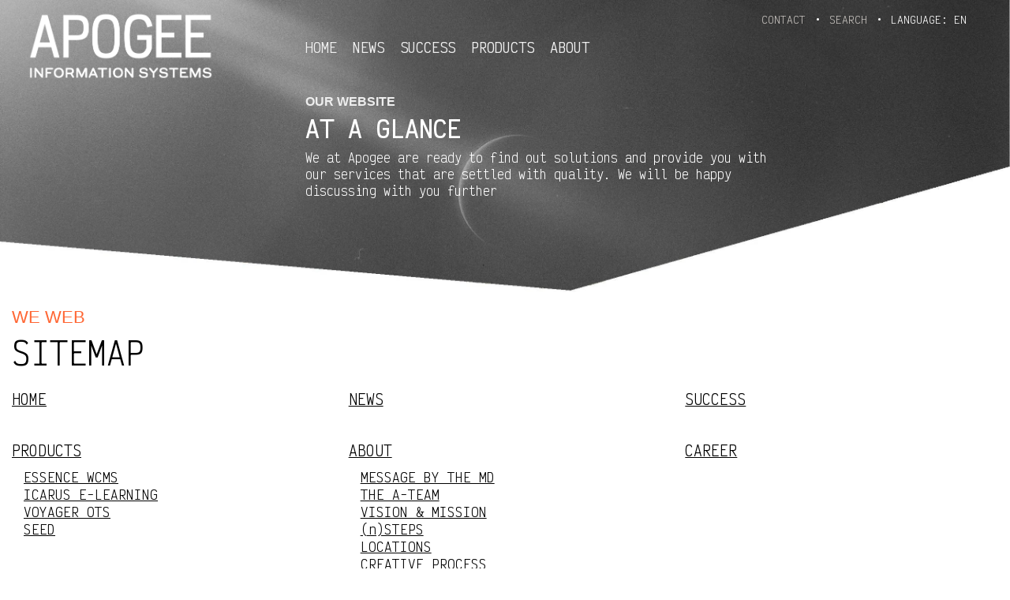

--- FILE ---
content_type: text/html; charset=UTF-8
request_url: https://www.apogee.gr/en/sitemap/
body_size: 21354
content:
<!DOCTYPE HTML PUBLIC "-//W3C//DTD HTML 4.01 Transitional//EN" "http://www.w3.org/TR/html4/loose.dtd">
<html>
    <head>
        <!-- Meta initial-scale=1.0 -->
        <meta charset="UTF-8">           
        <meta name="viewport" content="initial-scale=1.0"/>
        <meta http-equiv="Content-Type" content="text/html; charset=UTF-8">
        <meta name="Description" content="Apogee Information Systems  is a company specialized
                            in today's emerging business sectors and latest technologies,
                            namely web applications, website design, project management,
                            human resources, research consultancy and online marketing services.">
        <meta NAME="Author" CONTENT="Apogee Information Systems">
        <meta NAME="Generator" CONTENT="Apogee Essence CMS">
        <meta property="og:title" content="Apogee Information Systems"/>
        <meta property="og:site_name" content="Apogee Information Systems"/>
        <meta property="og:description" content="Apogee Information Systems  is a company specialized
                            in today's emerging business sectors and latest technologies,
                            namely web applications, website design, project management,
                            human resources, research consultancy and online marketing services."/>
        <meta property="og:image" content="https://apogee.gr/files/apogee_2017/meta_logo.png"/>
        <meta property="og:type" content="" />
        <meta property="og:url" content=""/>
        <meta property="fb:admins" content="566580209"/>
        <meta name="google-site-verification" content="dt5OMf7_SzEuCQEBKd78KbDBxVOxteCTfdU1gK_ltcs" />
        <meta name="p:domain_verify" content="5e1e3d7cbf3dc6dfe8f52b3eb41c3dbe"/>
        
        <title>Apogee Information Systems</title>
        
        <!-- jQuery -->
        <!--
        <script type="text/javascript" src="https://essencekappa.apogee.gr/jquery/jquery-1.12.4.min.js"></script> -->
        <script type="text/javascript" src="https://essence.ni.apogee.gr/jquery/jquery-1.12.4.min.js"></script> 
        
        <!-- Bootstrap -->
        <!--
        <link rel="stylesheet" href="https://essencekappa.apogee.gr/bootstrap337/css/bootstrap.min.css">
        <link rel="stylesheet" href="https://essencekappa.apogee.gr/bootstrap337/css/bootstrap-theme.min.css">
        <script type="text/javascript" src="https://essencekappa.apogee.gr/bootstrap337/js/bootstrap.min.js"></script> -->
        <link rel="stylesheet" href="https://essence.ni.apogee.gr/bootstrap337/css/bootstrap.min.css">
        <link rel="stylesheet" href="https://essence.ni.apogee.gr/bootstrap337/css/bootstrap-theme.min.css">
        <script type="text/javascript" src="https://essence.ni.apogee.gr/bootstrap337/js/bootstrap.min.js"></script>
        
        <!-- select2 (jQuery) -->
        <!--
        <link href="https://essencekappa.apogee.gr/jquery/select2_4.0.3/css/select2.min.css" rel="stylesheet" />
        <script src="https://essencekappa.apogee.gr/jquery/select2_4.0.3/js/select2.min.js"></script> -->
        <link href="https://essence.ni.apogee.gr/jquery/select2_4.0.3/css/select2.min.css" rel="stylesheet" />
        <script src="https://essence.ni.apogee.gr/jquery/select2_4.0.3/js/select2.min.js"></script> 
        
        <!-- Custom styles for this template -->
        <!--link href="navbar.css" rel="stylesheet" type="text/css"-->
        
        <!-- Google Fonts -->
        <link href='https://fonts.googleapis.com/css?family=Roboto:100,300,400,500,700,900&subset=latin,greek,greek-ext' rel='stylesheet' type='text/css'>
        
        <!-- css -->
        <style type="text/css">
.image-link-image { max-width: 100px; margin-left: auto; margin-right: auto; }
    .onlymobile{display:none;}

    /****** GENERAL ******/   
    body { font-family: 'Roboto', sans-serif; font-weight: 300; } 
    
    .logo img { max-width: 240px; }
    
    h1 { font-size: 40px; letter-spacing: 2pt; color: black; font-weight: 300; margin: 10px 0 25px; }
    h2 { font-size: 20px; color: #ff6633; font-weight: 300; }
    h3 { font-size: 20px; color: #ff6633; font-weight: 700; }
    /* h4 { font-size: 25px; color: #ff6633; font-weight: 700; line-height: 1.6; }*/
    h4 { font-size: 36px; color: white; font-weight: 700; line-height:32px; text-shadow: 0 0 10px rgba(80,80,80,0.2);}
    h5 { font-size: 18px; color: #EEEEEE; font-weight: 700; }
    
    a { color: black; text-decoration: underline; transition: all 0.3s; }
    a.link_white { font-size: 18px; color: white; text-decoration: none; }
    a.link_black { font-size: 18px; color: black; text-decoration: none; }
    
    .footer_row a.link_white { font-size: 16px; color: white; text-decoration: none; }
    .footer_row .divider { font-size:12px; }
    
    a:hover, a.link_white:hover, a.link_black:hover { color: #ff6633; }
    
    ul.list_no_bullets { list-style: none; padding-left: 20px; }
    
    .logo { margin-left: -15px; }
    
    .header_content_row p { font-size: 18px; color: white; }
    .content_text_white { font-size: 18px; color: white; }
    .content_text_black { font-size: 18px; color: black; }
    .content_text_black img {     max-width: 100%;   width: 100%;
    height: auto;
    padding: 2px;
} } 
    .bold_orange { font-weight: 500; color: #ff6633; }
    
    .uppercase { text-transform: uppercase; }
    
    .orange_button_fill {
        background-color: #ff6633;
        border-radius: 5px;
        color: white;
        font-size: 18px; /*20px;*/
        font-weight: 300; /*500;*/
        /* padding: 2% 4%; */
        transition: all 0.3s;
        width: 100%;
        line-height: 1.42857143;
    }
    .orange_button_fill.active,
    .orange_button_fill:hover { color: #333; text-decoration: none; }
    
    .orange_button_border {
        background-color: white;
        border: 3px solid #ff6633;
        border-radius: 5px;
        color: #000;
        font-size: 18px; /*20px;*/
        font-weight: 300; /*500;*/
        padding: 2% 1.5% 1.5% 1.5%;
        text-align: center;
        transition: all 0.3s;
        width: 100%;
    }
    .orange_button_border.active,
    .orange_button_border:hover { background-color: #ff6633; color: white; }
    
    .bg_image_centered_contain {
        background-size: contain;
        background-repeat: no-repeat;
        background-position: 50%;
    }
    
    .bg_image_centered_cover {
        background-size: contain;
        background-repeat: no-repeat;
        background-position: 50%;
    }
    
    /****** HEADER ******/
    .header-image {
        background-size: cover;
        background-repeat: no-repeat;
        background-position: center bottom;
        /* height: 580px; */
        padding: 0 0 12vw 0;
    }
    .header_content_row { padding-right: 10px; }
    
    /*
    .header-image.air_baloons { background-image: url('https://apogee.gr/files/apogee_2017/home_top_image.png'); }
    .header-image.surfboards { background-image: url('https://apogee.gr/files/apogee_2017/products_top_image.png'); }
    .header-image.light_bulbs { background-image: url('https://apogee.gr/files/apogee_2017/products_essence_top_image.png'); }
    .header-image.corporate_people { background-image: url('https://apogee.gr/files/apogee_2017/products_inspire_top_image.png'); }
    .header-image.tablet_conversation { background-image: url('https://apogee.gr/files/apogee_2017/products_icarus_top_image.png'); }
    .header-image.smiling_couple { background-image: url('https://apogee.gr/files/apogee_2017/products_easygoing_top_image.png'); }
    .header-image.turbine { background-image: url('https://apogee.gr/files/apogee_2017/about_history_top_image.png'); }
    .header-image.light_bulb { background-image: url('https://apogee.gr/files/apogee_2017/about_message_top_image.png'); }
    .header-image.thessaloniki_sunset { background-image: url('https://apogee.gr/files/apogee_2017/about_vision_top_image.png'); }
    .header-image.galaxy { background-image: url('https://apogee.gr/files/apogee_2017/about_creative_top_image.png'); }
    .header-image.dominos { background-image: url('https://apogee.gr/files/apogee_2017/about_team_top_image.png'); }
    .header-image.stormtroopers { background-image: url('https://apogee.gr/files/apogee_2017/career_top_image.png'); }
    .header-image.calendar { background-image: url('https://apogee.gr/files/apogee_2017/calendar_top_image.png'); }
    .header-image.keyboard { background-image: url('https://apogee.gr/files/apogee_2017/keyboard_top_image.png'); }
    .header-image.tiled_wall { background-image: url('https://apogee.gr/files/apogee_2017/tiled_wall_top_image.png'); }
    .header-image.mobile_devices { background-image: url('https://apogee.gr/files/apogee_2017/mobile_devices_top_image.png'); }
    .header-image.paper_plane { background-image: url('https://apogee.gr/files/apogee_2017/paper_plane_top_image.png'); }
    .header-image.beach { background-image: url('https://apogee.gr/files/apogee_2017/beach_top_image.png'); }
    */
    /*.header-image.cups { background-image: url('https://apogee.gr/files/site_new/apogee-innovation.png'); } */
    /*.header-image.cups { background-image: url('https://www.apogee.gr/files/repository/20220429163115_apogee-website-home.jpg'); } */
    
    .header-image.air_baloons { background-image: url('https://cdn.apogee.gr/files/apogee_2017/home_top_image.png'); }
    .header-image.surfboards { background-image: url('https://cdn.apogee.gr/files/apogee_2017/products_top_image.png'); }
    .header-image.light_bulbs { background-image: url('https://cdn.apogee.gr/files/apogee_2017/products_essence_top_image.png'); }
    .header-image.corporate_people { background-image: url('https://cdn.apogee.gr/files/apogee_2017/products_inspire_top_image.png'); }
    .header-image.tablet_conversation { background-image: url('https://cdn.apogee.gr/files/apogee_2017/products_icarus_top_image.png'); }
    .header-image.smiling_couple { background-image: url('https://cdn.apogee.gr/files/apogee_2017/products_easygoing_top_image.png'); }
    .header-image.turbine { background-image: url('https://cdn.apogee.gr/files/apogee_2017/about_history_top_image.png'); }
    .header-image.light_bulb { background-image: url('https://cdn.apogee.gr/files/apogee_2017/about_message_top_image.png'); }
    .header-image.thessaloniki_sunset { background-image: url('https://cdn.apogee.gr/files/apogee_2017/about_vision_top_image.png'); }
    .header-image.galaxy { background-image: url('https://cdn.apogee.gr/files/apogee_2017/about_creative_top_image.png'); }
    .header-image.dominos { background-image: url('https://cdn.apogee.gr/files/apogee_2017/about_team_top_image.png'); }
    .header-image.stormtroopers { background-image: url('https://cdn.apogee.gr/files/apogee_2017/career_top_image.png'); }
    .header-image.calendar { background-image: url('https://cdn.apogee.gr/files/apogee_2017/calendar_top_image.png'); }
    .header-image.keyboard { background-image: url('https://cdn.apogee.gr/files/apogee_2017/keyboard_top_image.png'); }
    .header-image.tiled_wall { background-image: url('https://cdn.apogee.gr/files/apogee_2017/tiled_wall_top_image.png'); }
    .header-image.mobile_devices { background-image: url('https://cdn.apogee.gr/files/apogee_2017/mobile_devices_top_image.png'); }
    .header-image.paper_plane { background-image: url('https://cdn.apogee.gr/files/apogee_2017/paper_plane_top_image.png'); }
    .header-image.beach { background-image: url('https://cdn.apogee.gr/files/apogee_2017/beach_top_image.png'); }
    .header-image.cups { background-image: url('https://cdn.apogee.gr/files/repository/20220429163115_apogee-website-home.jpg'); }

    .navbar-inverse .navbar-toggle {
    border-color: rgb(255 255 255 / 25%);
}
    
    /****** HEADER TOP BAR (Modal Toggles) ******/
    .modal_toggles_row { text-align: right; }
    .modal_toggles_row .modal_toggles { padding: 15px 0px; color: #c4c0bc; }
    .modal_toggles_row .modal_toggles span.divider { color: white; padding: 0 3px; }
    .modal_toggles_row .modal_toggles a { font-size: 13px; color: #c4c0bc; text-decoration: none; transition: all 0.3s; }
    .modal_toggles_row .modal_toggles a.lang { color: white; }
    .modal_toggles_row .modal_toggles a:hover { border-bottom: 1px solid #ff6633; color: #fff; text-decoration: none; }
    .modal_toggles_row nav { border: none; background: none; }
    .modal_toggles_row nav #navbar { padding: 0; }
    
    @media(max-width: 991px) {
        .modal_toggles_row { text-align: initial; }
        .modal_toggles_row nav { margin-bottom: 0px; }
        .modal_toggles_row #navbar2 {
            position: absolute;
            right: 15px;
            border: 1px solid black;
            background-color: rgba(0,0,0,0.85);
            border-radius: 5px;
            z-index: 10;
        }
        .modal_toggles_row .modal_toggles a { display: block; }
        .modal_toggles_row .modal_toggles span.divider { display: none; }
        .modal_toggles_row .modal_toggles a:hover { border-bottom: none; color: #ff6633; text-decoration: none; }
    }
    
    /****** HEADER MAIN MENU ******/
    .main_menu_row { margin-top: 30px; }
    .main_menu_row nav { border: none; background: none; }
    .main_menu_row nav #navbar { padding: 0; }
    .main_menu_row nav .menu { font-weight: 300; }
    .main_menu_row nav .menu a { 
        padding: 0px; 
        margin-right: 20px; 
        font-weight: 500; 
        font-size: 17px; 
        transition: all 0.3s;
        color: #efefef; 
    }
    .main_menu_row nav .menu a:hover { border-bottom: 5px solid #ff6633; }
    .main_menu_row nav .menu .submenu.active a { background: none; border-bottom: 5px solid #ff6633; box-shadow: none;}
    .main_menu_row nav .menu .submenu.active .submenu2 a { border: none; }
    
    /****** SUBMENU ******/    
    .main_menu_row #navbar ul.menu ul.dropdown-menu {
        border: 1px solid black;
        background-color: rgba(0,0,0,0.85);
        border-radius: 5px;
        z-index: 5;
        padding: 10px 15px;
        top: 28px;
    }
    .main_menu_row #navbar ul.menu ul.dropdown-menu li a { background: none; text-decoration: none; }
    .main_menu_row #navbar ul.menu ul.dropdown-menu li a:hover { color: #ff6633; border-bottom: none; }
    
    /* test */
    /* .main_menu_row #navbar ul.menu ul.dropdown-menu:hover { background-color: red; } */
    
    /****** MOBILE MENU ******/
    /* @media(max-width: 767px) { */
    @media(max-width: 991px) {
        
        .main_menu_row { margin-top: 0px; }
        .main_menu_row #navbar {
            position: absolute;
            right: 15px;
            border: 1px solid black;
            background-color: rgba(0,0,0,0.85);
            border-radius: 5px;
            z-index: 5;
        }
        .main_menu_row #navbar .menu { margin: 15px; }
        .main_menu_row #navbar .menu a { margin-right: 0; }
        .main_menu_row #navbar .menu a:hover { border: none; color: #ff6633; }
        
        .main_menu_row nav .menu .submenu.active a.link_white,
        .main_menu_row nav .menu .submenu a.link_white:hover { background: none; border-bottom: none; box-shadow: none; color: #ff6633; }
    .main_menu_row nav .menu .submenu2.active a,
        .main_menu_row nav .menu .submenu2 a:hover { background: none; border-bottom: none; box-shadow: none; color: #ff6633; }
    
        /* override default bootstrap breakpoint from 767px to 991px */
        .navbar-header { float: none; }
        .navbar-left,.navbar-right { float: none !important; }
        .navbar-toggle { display: block; }
        .navbar-collapse { border-top: 1px solid transparent; box-shadow: inset 0 1px 0 rgba(255,255,255,0.1); }
        .navbar-fixed-top { top: 0; border-width: 0 0 1px; }
        .navbar-collapse.collapse { display: none!important; }
        .navbar-nav { float: none!important; margin-top: 7.5px; }
        .navbar-nav>li { float: none; }
        .navbar-nav>li>a { padding-top: 10px; padding-bottom: 10px; }
        .collapse.in{ display:block !important; }
    
        /* submenu */
        .main_menu_row nav .menu .submenu { clear: both; }
        .main_menu_row #navbar ul.menu ul.dropdown-menu {
            display: block !important;
            background: none; 
            position: static; 
            padding-left: 10px;
            box-shadow: none;
            border: none;
            padding: 0px 15px;
        }
       
        .main_menu_row #navbar ul.menu ul.dropdown-menu li a { background: none; text-decoration: none; }
        .main_menu_row #navbar ul.menu ul.dropdown-menu li a:hover { color: #ff6633; border-bottom: none; }
    }
    
    
    /****** CONTENT ******/
    .content-wrapper {
        width: 100%;
        max-width: 1400px;
        margin: 0 auto;
        height: auto;    
    }
    
    /****** PAGINATION ******/
    #pagination ul.pagination-links { margin-top: 10px; font-size: 20px; padding: 0; }
    #pagination ul.pagination-links li { display: inline-block; vertical-align: top; }
    #pagination ul.pagination-links li a {
        display: block;
        padding: 5px 10px;
        color: black;
        transition: all 0.3s;
        text-decoration: none;
    }
    
    #pagination ul.pagination-links li a.prev,
    #pagination ul.pagination-links li a.next,
    #pagination ul.pagination-links li.active a,
    #pagination ul.pagination-links li a:hover { color: #ff6633; }
    
    #pagination ul.pagination-links li a.prev.disabled,
    #pagination ul.pagination-links li a.next.disabled { color: #c4c0bc; } 
    
    /****** MODALS ******/
    .modal h4 { color: black; font-weight: 300; font-size: 18px; padding: 20px 0px; }
    
    /* MODAL INPUT STYLE: https://codepen.io/sevilayha/pen/IdGKH/ */
    .group { position:relative; margin-bottom:35px; }
    .group input {
        font-size: 18px;
        padding: 10px 10px 10px 5px;
        display: block;
        width: 100%;
        border: none;
        border-bottom: 1px solid #aaa;
        border-radius: 0px;
    }
    .group input:focus { outline: none; }
    
    .group label {
        color: black;
        font-weight: 700;
        position: absolute;
        pointer-events: none;
        left: 5px;
        top: 10px;
        transition:0.2s ease all;
        -moz-transition:0.2s ease all;
        -webkit-transition:0.2s ease all;
    }
    
    .group input:focus ~ label, 
    .group input:valid ~ label {
        top:-20px;
        font-size:14px;
        color:#ff6633;
    }
    
    .group .bar { position:relative; display:block; width:100%; }
    
    .group .bar:before,
    .group .bar:after     {
        content:'';
        height:2px;
        width:0;
        bottom:1px;
        position:absolute;
        background:#ff6633;
        transition:0.2s ease all;
        -moz-transition:0.2s ease all;
        -webkit-transition:0.2s ease all;
    }
    
    .group .bar:before { left:50%; }
    .group .bar:after { right:50%; }
    
    .group input:focus ~ .bar:before,
    .group input:focus ~ .bar:after { width:50%; }
    
    .group .highlight {
        position:absolute;
        height:60%;
        width:100px;
        top:25%;
        left:0;
        pointer-events:none;
        opacity:0.5;
    }

    .group input:focus ~ .highlight {
        -webkit-animation:inputHighlighter 0.3s ease;
        -moz-animation:inputHighlighter 0.3s ease;
        animation:inputHighlighter 0.3s ease;
    }

    @-webkit-keyframes inputHighlighter {
        from { background:#ff6633; }
        to { width:0; background:transparent; }
    }
    @-moz-keyframes inputHighlighter {
        from { background:#ff6633; }
        to { width:0; background:transparent; }
    }
    @keyframes inputHighlighter {
        from { background:#ff6633; }
        to { width:0; background:transparent; }
    }
    
    /* style for loader modal */
    #loaderModal .modal-body #loader_results .message { font-size: 18px; text-align: center; }
    #loaderModal .modal-body #loader_results .message.success { /* as per Nektar color: green; */ }
    #loaderModal .modal-body #loader_results .message.fail { color: red; }
    #loaderModal .modal-footer .orange_button_border { width: initial; padding: 5px 15px; }
    
    /* style for start project modal */
    #startProjectModal .modal-body #RecaptchaQuote > div { margin: 0 auto; }
    #startProjectModal .modal-body .startProjectFormContainer,
    #startProjectModal .modal-body #start_project_results { padding: 0 10px; margin-top: 0px; }
    #startProjectModal .modal-body #start_project_results .spinner { display: none; }
    #startProjectModal .modal-body #start_project_results .spinner img { width: 60px; }
    #startProjectModal .modal-body #start_project_results .message.success { /* as per Nektar color: green; */ }
    #startProjectModal .modal-body #start_project_results .message.fail { color: red; }
    @media(max-width: 991px) {
        
        #startProjectModal .modal-body #startProjectModalForm .col-md-6:nth-child(2) { margin-top: 20px; }
    }
    
    /* style for search modal */
    #searchModal .modal-body .group { margin-bottom: 15px; }
    #searchModal #searchModalForm input[type=submit] { margin-top: 8px; }
    #searchModal .modal-footer { display: none; text-align: initial; }
    #searchModal .modal-footer .spinner { display: none; }
    #searchModal .modal-footer .spinner img { width: 60px; }
    @media(max-width: 991px) {
        
        #searchModal #searchModalForm .row { margin-bottom: 15px; }
    }
    
    /* style for contact modal */
    #contactModal .contactFormContainer { margin-top: 40px; }
    #contactModal .modal-body #RecaptchaContact > div { margin: 0 auto; }
    #contactModal .modal-body .form-group { margin-bottom: 35px; }
    #contactModal .modal-body .form-group:last-child { margin-bottom: 15px; margin-top: 60px; }
    #contactModal .modal-body .intro_text, #contactModal .modal-body #contact_results .message { padding: 0px 15px; }
    #contactModal .modal-body form { padding: 0px 30px; }
    #contactModal .modal-body #contact_results { margin-top: 30px; }
    #contactModal .modal-body #contact_results .spinner { display: none; }
    #contactModal .modal-body #contact_results .spinner img { width: 60px; }
    #contactModal .modal-body #contact_results .message.success { /* as per Nektar color: green; */ }
    #contactModal .modal-body #contact_results .message.fail { color: red; }
    
    /* style for Newsletter Modal */
    #newsletterModal .modal-body .group { margin-bottom: 15px; }
    #newsletterModal .modal-body #newsletterModalFormSubmit { margin-top: 8px; }
    #newsletterModal .modal-body #newsletter_results { margin-top: 30px; }
    #newsletterModal .modal-body #newsletter_results .spinner { display: none; }
    #newsletterModal .modal-body #newsletter_results .spinner img { width: 60px; }
    #newsletterModal .modal-body #newsletter_results .message.success { /* as per Nektar color: green; */ padding-left: 0px; }
    #newsletterModal .modal-body #newsletter_results .message.fail { color: red; }
    @media(max-width: 991px) {
        
        #newsletterModal #newsletter_form .row { margin-bottom: 15px; }
    }
    
    /* style for Language Selection Modal */
    .uppercase { text-transform: uppercase; }
    .lowercase { text-transform: lowercase; }
    .capitalize { text-transform: capitalize; }
    .orangeText { color: #ff6633; }
    .modal button.orangeBG { color: #fff; border: none; }
    
    #langModal .modal-body .row { margin-top: 0px; }
    #langModal .lang_item a.orange_button_border { width: 100%; display: block; text-decoration: none; }    
    
    .modal-title { text-align: center; font-size: 20px; }
    
    /* style for start project modal */
    #startProjectModal.modal .row.startProjectFormContainer { margin-top: 40px; }
    
    .modal textarea, 
    .modal select {
        width: 100%;
        padding: 8px;
        border: none;
        border: 1px solid #aaa;
        border-radius: 5px;
    }
    .modal .row { margin-top: 20px; }
    .modal .modal-header { text-align: center; }
    
    .modal input[type=submit] {
        background-color: white;
        padding-top: 10px;
        padding-bottom: 6px;
        border: 3px solid #ff6633;
        border-radius: 5px;
        width: 100%;
        color: black;
        transition: all 0.3s;
        font-size: 18px;
        font-weight: 300;
    }
    
    .modal input[type=submit]:hover { background-color: #ff6633; color: white; }
    
    @media(max-width: 991px) {
        /*.modal input, */
        .modal textarea, 
        .modal select {
            margin-bottom: 10px;
        }
    }
    
    /****** style for Request Info Modal ******/
    #requestInfoModal .requestInfoFormContainer { margin-top: 40px; }
    #requestInfoModal .modal-header p { margin-top: 30px; }
    #requestInfoModal .modal-body { padding-top: 30px; }
    #requestInfoModal #request_info_form .checkbox { margin-bottom: 35px; }
    #requestInfoModal #request_info_form #RecaptchaRequestInfo > div { margin: 0 auto; }
    #requestInfoModal #request_info_form input[type=submit] { margin-top: 10px; }
    #requestInfoModal #request_info_form span.mandatory { color: red; } 
    
    /****** FOOTER ******/
    .footer_container .footer_row .footer-image {
        /* background-image: url('https://apogee.gr/files/apogee_2017/footer.png'); */
        background-image: url('https://cdn.apogee.gr/files/apogee_2017/footer.png');
        background-repeat: no-repeat;
        background-position: 50% 0;
        background-size: cover;
        margin-top: 3px;
        padding: 100px 0 30px 0;
    }
    @media(max-width: 767px) {
        .footer_container .footer_row .footer-image { padding-top: 150px; }
    }
    
    .footer_container .useful_links .divider { color: white; padding: 0 3px; }
    .footer_container .footer_row .left_column { padding-right: 60px; }
    
    .footer_container .footer_row .left_column .content_text_white,
    .footer_container .footer_row .right_column .content_text_white { margin-top: 20px; }
    
    .footer_container .footer_row .right_column .social_icons,
    .footer_container .footer_row .left_column .useful_links { margin-top: 25px; }
    
    .footer_container .footer_row .right_column .social_icons a { margin-right: 10px; text-decoration: none; }
    .footer_container .footer_row .right_column .social_icons a img { height: 24px; width: auto;  }
    
    
    /****** CYCLE SLIDER ******/
    /* style for SLIDER */
    .sliderPager, .sliderPager2 {
        text-align: center;
        font-size: 30px;
    }
    
    .sliderPager span,
    .sliderPager2 span { color: #cccccc; cursor: pointer; }
    .sliderPager span.cycle-pager-active,
    .sliderPager2 span.cycle-pager-active { color: orange; }
    
    .slideshow_item { padding: 20px; vertical-align: top; min-height: 300px; }
    
    .slideshow_item_title { color: #ffffff; white-space: initial; font-size: 41px; margin-bottom: 10px; }
    .slideshow_item_text { color: #000000; white-space: initial; font-size: 19px; line-height: 120%; }
    .slideshow_item_text.text_color_white { color: #ffffff; }
    
    .slideshow_item_text .link_list {
        white-space: initial;
        width: calc(50vw - 40px);
        position: absolute;
        bottom: 30px;
    }
    @media(max-width: 767px) {
        .slideshow_item_text .link_list { width: calc(100vw - 40px); }
    }
    
    
    .slideshow_item_text .link_list a { color: #000000; }
    .slideshow_item_text.text_color_white .link_list a { color: #ffffff; }
    
    
    /* style for 2 active slides */
    .home_slider .cycle-carousel-wrap .slideshow_item.cycle-slide-active > div { padding-right: 30px; }
    .home_slider .cycle-carousel-wrap .slideshow_item.cycle-slide-active + .slideshow_item > div { padding-left: 30px; }
    @media(min-width: 1400px) {
        .home_slider .cycle-carousel-wrap .slideshow_item.cycle-slide-active > div { 
            padding-left: calc((100vw - 1400px - 40px) / 2); 
        }
        .home_slider .cycle-carousel-wrap .slideshow_item.cycle-slide-active + .slideshow_item > div { 
            padding-right: calc((100vw - 1400px - 40px) / 2); 
        }
    }
    
    
    
    /****** These should really go to module specific css templates at some point ******/
    
    /* HOMEPAGE - FEATURED ITEM */
    .home_featured,
    .home_slider,
    .home_successes,
    .home_positions_and_news { margin-top: 50px; }
    
    /* HOMEPAGE - SUCCESSES */
    .home_successes a { text-decoration: none; }
    
    .home_successes .inline_col { display: inline-block; vertical-align: bottom; float: none; }
    
    .home_successes .successes_row1,
    .home_successes .successes_row2 { margin-top: 25px; }
    
    @media(min-width: 768px) {
        .home_successes .inline_col.col-xl-9,
        .home_successes .inline_col.col-lg-9 { width: 74.5%; }
        .home_successes .inline_col.col-xl-3,
        .home_successes .inline_col.col-lg-3 { width: 24.5%; }
    }
    
    .home_successes .orange_button_fill { margin-top: 40px; width: auto; white-space: normal; font-weight: 300; }
    @media(max-width: 767px) {
        .home_successes .orange_button_fill { margin-top: 25px; width: 100%; }
        .mobileno{display:none}
        .onlymobile{display:block;}
    }
    
    @media(min-width: 576px) and (max-width: 991px) {
        .onlymobile{display:block;float:right;margin-left:2rem;margin-right:0;margin-bottom:2rem;}
    .content_text_black img{width:auto !important;max-width:auto !important;}
        }
    
    
     
    
    .home_successes .successes_row1 .success_item,
    .home_successes .successes_row2 .success_item {
        display: inline-block;
        vertical-align: top;
        height: 118px;
        margin: 0 2%;
    }
    
    .home_successes .successes_row1 .success_item { /*width: 15%;*/ /*width: 14.55%;*/ width: 20%; }
    .home_successes .successes_row2 .success_item { width: 20%; /*width: 23%; */}
    
    /* HOMEPAGE - OPEN POSITIONS & LATEST NEWS */    
    .home_positions_and_news .one_position a { text-decoration: none; }
    .home_positions_and_news .one_position .position_title {
        color: #ff6633;
        font-size: 20px;
        padding-bottom: 10px;
        font-weight: 500;
    }
    
    .home_positions_and_news .one_position .position_description {
        color: #000000;
        font-size: 20px;
        line-height: 117%;
        padding-left: 15px;
        /*
        padding-top: 1px;
        border-left: 5px solid #ff6633;
        */
    }
    .home_positions_and_news .one_position div.line { margin-top: 5px; }
    .home_positions_and_news .one_position div.line img { width: 20px; vertical-align: top; }
    .home_positions_and_news .one_position div.line span { margin-left: 10px; }
    
    .home_positions_and_news .latest_news_container a { text-decoration: none; }
    .home_positions_and_news .latest_news_container p { margin: 0; }
    .home_positions_and_news .latest_news_container .news_item { margin-bottom: 15px; }
    
    /* MODULE HOME - PROCESS */
    .module_home_process > .col-md-12 > .row { margin-top: 15px; }
    .module_home_process .inline-links { margin-top: 12px; }
    
    @media(max-width: 991px) {
        .module_home_process img.img-responsive { margin: 0 auto; }
        .module_home_process .inline-links { margin: 30px 0px; }
        .module_home_process .orange_button_border { margin-bottom: 15px; }
    }
    
    /* MODULE HOME - PRODUCT LINKS TABLE */
    .blackBG { background-color: #000; }
    .orangeBG { background-color: #ff6633; }
    .darkGrayBG { background-color: #333333; }
    .grayBG { background-color: #515151; }
    .lightGrayBG { background-color: #6C6C6C; }
    
    .module_home_links_table { margin-top: 50px; }
    .module_home_links_table a { text-decoration: none; }
    .module_home_links_table table { width: 100%; }
    .module_home_links_table table td { padding: 30px 20px; }
    
    .module_home_links_table .row1_left,
    .module_home_links_table .row2_left,
    .module_home_links_table .row2_middle,
    .module_home_links_table .row2_right  {
        color: #fff;
        font-size: 40px;
    }
    
    .module_home_links_table .row2_middle { text-align: center; }
    .module_home_links_table .row1_left { padding-top: 7%; padding-bottom: 5%; }
    .module_home_links_table .row1_right { color: #000; font-size: 40px; line-height: 1; }
    .module_home_links_table .row1_right span.bigger { font-size: 88px; font-weight: 500; }
    
    @media(min-width: 1400px) {
        .module_home_links_table .row1_left,
        .module_home_links_table .row2_left { padding-left: calc((100vw - 1400px - 40px) / 2); }
    
        .module_home_links_table .row1_right,
        .module_home_links_table .row2_right { padding-right: calc((100vw - 1400px - 40px) / 2); }
    }
    
    @media(max-width: 991px) {
        .module_home_links_table .row1_left,
        .module_home_links_table .row1_right,
        .module_home_links_table .row2_left,
        .module_home_links_table .row2_middle,
        .module_home_links_table .row2_right  {
            font-size: 20px;
        }
    
        .module_home_links_table .row1_right span.bigger { font-size: 46px; }
        .module_home_links_table { margin-top: 30px; }
    }
    
    /* PRE-FOOTER IMAGES */
    
    /* cup */
    .pre_footer_image .pre_footer_image_cup {
        /*background-image: url('https://apogee.gr/files/apogee_2017/cup.png'); */
        background-image: url('https://cdn.apogee.gr/files/apogee_2017/cup.png');
        background-size: cover;
        background-position: center bottom;
        background-repeat: no-repeat;
        height: calc(1362 / 1990 * 70vw);
        padding: 0;
        margin-bottom: -110px;   
    }
    @media(max-width: 767px) {
        .pre_footer_image .pre_footer_image_cup { margin-bottom: -130px; }
    }
    
    /* honeycomb */
    .pre_footer_image .pre_footer_image_honeycomb {
        /*background-image: url('https://apogee.gr/files/apogee_2017/kypseli.png');*/
        background-image: url('https://cdn.apogee.gr/files/apogee_2017/kypseli.png');
        background-size: 1400px;
        background-position: right top;
        background-repeat: no-repeat;
        height: calc(1035 / 1400 * 1400px);
        padding: 0;
        margin-bottom: -110px;
    }
    @media(max-width: 1399px) {
        .pre_footer_image .pre_footer_image_honeycomb { 
            background-size: contain;
            height: calc(1035 / 1400 * 100vw); 
        }
    }
    @media(max-width: 767px) {
        .pre_footer_image .pre_footer_image_honeycomb { margin-bottom: -130px; }
    }
    @media(max-width: 420px) {
        .pre_footer_image .pre_footer_image_honeycomb { margin-bottom: -200px; }
    }
    
    /* marbles */
    .pre_footer_image .pre_footer_image_marbles {
        /*background-image: url('https://apogee.gr/files/apogee_2017/balls.png');*/
        background-image: url('https://cdn.apogee.gr/files/apogee_2017/balls.png');
        background-size: 1400px;
        background-position: left top;
        background-repeat: no-repeat;
        height: calc(997 / 1400 * 1400px);
        padding: 0;
        margin-bottom: -250px;
    }
    
    @media(max-width: 1399px) {
        .pre_footer_image .pre_footer_image_marbles { 
            background-size: contain;
            height: calc(997 / 1400 * 100vw);
            margin-bottom: -200px;
        }
    }
    
    /* mortarboard */
    .pre_footer_image .pre_footer_image_mortarboard {
        /* background-image: url('https://apogee.gr/files/apogee_2017/hut.png'); */
        background-image: url('https://cdn.apogee.gr/files/apogee_2017/hut.png');
        background-size: 1400px;
        background-position: right top;
        background-repeat: no-repeat;
        height: calc(1097 / 1400 * 1400px);
        padding: 0;
        margin-bottom: -200px;
    }
    @media(max-width: 1399px) {
        .pre_footer_image .pre_footer_image_mortarboard { 
            background-size: contain;
            height: calc(1097 / 1400 * 100vw);
            margin-bottom: -200px;
        }
    }
    
    /* suitcase */
    .pre_footer_image .pre_footer_image_suitcase {
        /* background-image: url('https://apogee.gr/files/apogee_2017/bag.png'); */
        background-image: url('https://cdn.apogee.gr/files/apogee_2017/bag.png');
        background-size: 1400px;
        background-position: center top;
        background-repeat: no-repeat;
        height: calc(989 / 1400 * 1400px);
        padding: 0;
        margin-bottom: -200px;
    }
    @media(max-width: 1399px) {
        .pre_footer_image .pre_footer_image_suitcase {
            background-size: contain;
            height: calc(989 / 1400 * 100vw);
        }
    }

    /* bulbs */
    .pre_footer_image .pre_footer_image_bulbs {
        /* background-image: url('https://apogee.gr/files/apogee_2017/lamps.png'); */
        background-image: url('https://cdn.apogee.gr/files/apogee_2017/lamps.png');
        background-size: cover;
        background-position: center top;
        background-repeat: no-repeat;
        height: calc(754 / 1400 * 100vw);
        margin-bottom: -110px;
        padding: 0;
    }
    @media(max-width: 767px) {
        .pre_footer_image .pre_footer_image_bulbs { margin-bottom: -160px; }
    }
    
    /* bowtie */
    .pre_footer_image .pre_footer_image_bowtie {
        /* background-image: url('https://apogee.gr/files/apogee_2017/bow-tie.png'); */
        background-image: url('https://cdn.apogee.gr/files/apogee_2017/bow-tie.png');
        background-size: cover;
        background-position: center bottom;
        background-repeat: no-repeat;
        height: calc(1362 / 1990 * 80vw);
        margin-bottom: -110px;
        padding: 0;
    }
    @media(max-width: 767px) {
        .pre_footer_image .pre_footer_image_bowtie { margin-bottom: -160px; }
    }
    
    /* heart */
    .pre_footer_image .pre_footer_image_heart {
        /* background-image: url('https://apogee.gr/files/apogee_2017/heart.png'); */
        background-image: url('https://cdn.apogee.gr/files/apogee_2017/heart.png');
        background-size: 877px;
        background-position: left top;
        background-repeat: no-repeat;
        height: calc(657 / 877 * 877px);
        margin-bottom: -200px;
        padding: 0;
    }
    @media(max-width: 877px) {
        .pre_footer_image .pre_footer_image_heart { 
            background-size: 90vw;
            height: calc(657 / 877 * 90vw);
        }
    }
    
    /* lighthouse */
    .pre_footer_image .pre_footer_image_lighthouse {
        /* background-image: url('https://apogee.gr/files/apogee_2017/lighthouse.png'); */
        background-image: url('https://cdn.apogee.gr/files/apogee_2017/lighthouse.png');
        background-size: cover;
        background-position: center bottom;
        background-repeat: no-repeat;
        height: calc(1009 / 1400 * 100vw);
        margin-bottom: -110px;
        padding: 0;
    }
    @media(max-width: 767px) {
        .pre_footer_image .pre_footer_image_lighthouse { margin-bottom: -160px; }
    }
    
    /* creation cycle */
    .pre_footer_image .pre_footer_image_creation_cycle {
        /* background-image: url('http://5.apogee.gr/files/Apogee_Circle_of_Solution_to_Creation.png'); */
        /* background-image: url('https://apogee.gr/files/apogee_2017/creation_cycle.png'); */
        background-image: url('https://cdn.apogee.gr/files/apogee_2017/creation_cycle.png');
        background-size: 543px;
        background-position: center top;
        background-repeat: no-repeat;
        height: calc(1492 / 1510 * 543px);
        padding: 0;
    }
    @media(max-width: 543px) {
        .pre_footer_image .pre_footer_image_creation_cycle { 
            margin-bottom: -130px;
            background-size: 90vw;
        }
    }
    @media(max-width: 450px) {
        .pre_footer_image .pre_footer_image_creation_cycle {
            margin-bottom: -230px;
        }
    }
    
    /* keys */
    .pre_footer_image .pre_footer_image_keys {
        /* background-image: url('https://apogee.gr/files/apogee_2017/keys.png'); */
        background-image: url('https://cdn.apogee.gr/files/apogee_2017/keys.png');
        background-size: 1400px;
        background-position: right top;
        background-repeat: no-repeat;
        height: calc(1003 / 1600 * 1400px);
        margin-bottom: -200px;
        padding: 0;
    }
    @media(max-width: 1399px) {
        .pre_footer_image .pre_footer_image_keys {
            background-size: contain;
            height: calc(1003 / 1600 * 100vw);
        }
    }
    
    /* sugar cubes */
    .pre_footer_image .pre_footer_image_sugar_cubes {
        /* background-image: url('https://apogee.gr/files/apogee_2017/sugar_cubes.png'); */
        background-image: url('https://cdn.apogee.gr/files/apogee_2017/sugar_cubes.png');
        background-size: 1400px;
        background-position: center top;
        background-repeat: no-repeat;
        height: calc(1399 / 1900 * 1400px);
        margin-bottom: -200px;
        padding: 0;
    }
    @media(max-width: 1399px) {
        .pre_footer_image .pre_footer_image_sugar_cubes { 
            background-size: contain;
            height: calc(1399 / 1900 * 100vw); 
        }
    }
    
    /* sunglasses */
    .pre_footer_image .pre_footer_image_sunglasses {
        /* background-image: url('https://apogee.gr/files/apogee_2017/sunglasses.png'); */
        background-image: url('https://cdn.apogee.gr/files/apogee_2017/sunglasses.png');
        background-size: 1400px;
        background-position: right top;
        background-repeat: no-repeat;
        height: calc(1066 / 1900 * 1400px);
        margin-bottom: -200px;
        padding: 0;
    }
    @media(max-width: 1399px) {
        .pre_footer_image .pre_footer_image_sunglasses { 
            background-size: contain;
            height: calc(1066 / 1900 * 100vw);
            margin-bottom: -200px; 
        }
    }
    @media(max-width: 767px) {
        .pre_footer_image .pre_footer_image_sunglasses { margin-bottom: -170px; }
    }
    
    /* stormtrooper */
    .pre_footer_image .pre_footer_image_stormtrooper {
        /* background-image: url('https://apogee.gr/files/apogee_2017/stormtrooper.png'); */
        background-image: url('https://cdn.apogee.gr/files/apogee_2017/stormtrooper.png');
        background-size: 1400px;
        background-position: center right;
        background-repeat: no-repeat;
        height: calc(1324 / 1900 * 1400px);
        margin-bottom: -200px;
        padding: 0;
    }
    @media(max-width: 1399px) {
        .pre_footer_image .pre_footer_image_stormtrooper { 
            background-size: contain;
            height: calc(1324 / 1900 * 100vw);
        }
    }
    
    /* watermelon */
    .pre_footer_image .pre_footer_image_watermelon {
        /* background-image: url('https://apogee.gr/files/apogee_2017/watermelon.png'); */
        background-image: url('https://cdn.apogee.gr/files/apogee_2017/watermelon.png');
        background-size: 1400px;
        background-position: top right;
        background-repeat: no-repeat;
        height: calc(761 / 1500 * 1400px);
        margin-bottom: -50px;
        padding: 0;
    }
    @media(max-width: 1399px) {
        .pre_footer_image .pre_footer_image_watermelon {
            background-size: contain;
            height: calc(761 / 1500 * 100vw);
        }
    }
    
    /* elephant */
    .pre_footer_image .pre_footer_image_elephant {
        /* background-image: url('https://apogee.gr/files/apogee_2017/elephant.png'); */
        background-image: url('https://cdn.apogee.gr/files/apogee_2017/elephant.png');
        background-size: 1400px;
        background-position: top right;
        background-repeat: no-repeat;
        height: calc(767 / 1600 * 1400px);
        margin-bottom: -50px;
        padding: 0;
    }
    @media(max-width: 1399px) {
        .pre_footer_image .pre_footer_image_elephant {
            background-size: contain;
            height: calc(767 / 1600 * 100vw);
        }
    }
    @media(max-width: 767px) {
        .pre_footer_image .pre_footer_image_elephant {
            margin-bottom: -100px;
        }
    }
    
    /* origami_star */
    .pre_footer_image .pre_footer_image_origami_star {
        /* background-image: url('https://apogee.gr/files/apogee_2017/origami_star.png'); */
        background-image: url('https://cdn.apogee.gr/files/apogee_2017/origami_star.png');
        background-size: 1400px;
        background-position: top right;
        background-repeat: no-repeat;
        height: calc(1253 / 2667 * 1400px);
        margin-bottom: -150px;
        padding: 0;
    }
    @media(max-width: 1399px) {
        .pre_footer_image .pre_footer_image_origami_star {
            background-size: contain;
            height: calc(1253 / 2667 * 100vw);
        }
    }
    
    
    /* MODULE SHOWONE */
    .module_showone_headings,
    .module_showone_success { margin-top: 30px; }
    
    .module_showone_content .navigation_links a { text-decoration: none; }
    .module_showone_content .navigation_links .orange_button_border { margin-bottom: 10px; }
    .module_showone_content .navigation_links .orange_button_border.case_studies { 
        /* background-image: url('https://apogee.gr/files/apogee_2017/apogee_logo_bg.png'); */
        background-image: url('https://cdn.apogee.gr/files/apogee_2017/apogee_logo_bg.png');
        background-size: 32px;
        background-repeat: no-repeat;
        background-position: 5px center;
        transition: all 0.3s;
        margin-top: 50px; 
    }
    
    .module_showone_content .navigation_links .orange_button_border.case_studies:hover {
        /* background-image: url('https://apogee.gr/files/apogee_2017/apogee_logo_bg_white.png'); */
        background-image: url('https://cdn.apogee.gr/files/apogee_2017/apogee_logo_bg_white.png');
    }
    
    @media(max-width: 991px) {
     .module_showone_content .navigation_links { margin-top: 40px; }   
    }
    
    /* A-TEAM */
    .row.members { margin-top: 60px; }
    .row.members .one_member { float: none; display: inline-block; vertical-align: top; margin-bottom: 60px; }
    
    .members .member_avatar {
        background-size: cover;
        background-repeat: no-repeat;
        width: 150px;
        height: 150px;
        margin: 0 auto;
        border-radius: 75px;
    }
    
    .members .member_info { text-align: center; margin: 10px 0px 15px; }
    .members .member_info .member_name { color: #ff6633; margin-bottom:2px; font-weight: bold; }
    .members .member_info .member_title {  }
    
    .members .popup {
        background-color: white;
        border-radius: 5px;
        border: 1px solid #ff6633;
        position: absolute;
        width: 300px;
        display: none;
        padding: 14px;
        top: 0;
        left: calc(0.8 * 75vw / 4);
        z-index: 5996;
    }
    
    .members .popup button.close { display: none; }
    
    @media(max-width: 991px) and (pointer:coarse) {
        
        .members .popup { padding: 30px 14px 14px; }
        .members .popup button.close { display: block; position: relative; top: -20px; right: 0; }
    }
    
    .members .popup .tip {
        /* background-image: url("https://apogee.gr/files/apogee_2017/arrow-left-orange.png"); */
        background-image: url("https://cdn.apogee.gr/files/apogee_2017/arrow-left-orange.png");
        background-repeat: no-repeat;
        background-size: contain;
        background-position: center;
        position: absolute;
        top: 70px;
        left: -12px;
        height: 15px;
        width: 15px;
    }
    
    @media(min-width: 1550px) {
        .members .popup { left: calc(0.7 * 75vw / 4); }
        .members .one_member:nth-child(4n+0) .popup { right: calc(0.7 * 75vw / 4); left: initial; }
    }
    @media(min-width: 1750px) {
        .members .popup { 
            left: calc(0.65 * 75vw / 4); 
            left: calc(100% - 20px);
        }
        .members .one_member:nth-child(4n+0) .popup { right: calc(0.65 * 75vw / 4); left: initial; }
    }
    
    @media(min-width: 992px) {
        /* for 4 */
        .members .one_member:nth-child(4n+0) .popup { 
            right: calc(0.8 * 75vw / 4); 
            left: initial; 
            right: calc(100% - 20px);
        }
        .members .one_member:nth-child(4n+0) .popup .tip { 
            right: -12px; 
            left: initial; 
            /* background-image: url("https://apogee.gr/files/apogee_2017/arrow-right-orange.png"); */
            background-image: url("https://cdn.apogee.gr/files/apogee_2017/arrow-right-orange.png");
        }
    }
    @media(min-width: 768px) and (max-width: 991px) {
        /* for 3 */
        .members .popup { left: calc(75vw / 3); }
        
        .members .one_member:nth-child(3n+0) .popup { right: calc(75vw / 3); left: initial; }
        .members .one_member:nth-child(3n+0) .popup .tip {
            right: -12px;
            left: initial;
            /* background-image: url("https://apogee.gr/files/apogee_2017/arrow-right-orange.png"); */
            background-image: url("https://cdn.apogee.gr/files/apogee_2017/arrow-right-orange.png");
        }
    }
    @media(max-width: 767px) {
        /* for 2 */
        .members .popup { left: calc(75vw / 2); }
    
        .members .one_member:nth-child(2n+0) .popup { right: calc(75vw / 2); left: initial; }
        .members .one_member:nth-child(2n+0) .popup .tip {
            right: -12px;
            left: initial;
            /* background-image: url("https://apogee.gr/files/apogee_2017/arrow-right-orange.png"); */
            background-image: url("https://cdn.apogee.gr/files/apogee_2017/arrow-right-orange.png");
        }
    }
    @media(max-width: 520px) {
        
        .members .popup { width: 50vw; }
    }
    
    /*** CAREER ***/
    .module_career .content { margin-bottom: 60px; }
    .module_career .open_positions_container .one_position { margin-bottom: 20px; }
    
    .home_positions_and_news .open_positions_container .cycle-slideshow .cycle-slide { height: 250px; } 
    .home_positions_and_news .latest_news_container .inline_links { margin-top: 42px; }
    
    /*.open_positions_container .one_position { margin-bottom: 50px; } */
    .open_positions_container .one_position .position_title a { display: inline-block; margin-top:4px; }
    .open_positions_container .one_position .position_title a.btn_apply { float:right; font-size:18px; font-weight: 300; padding-top:8px; margin-top:0px;}
    .open_positions_container .one_position .position_title a { font-size: 24px; color: #ff6633; text-decoration: none; }
    .open_positions_container .one_position .position_title a:hover { text-decoration: none; }
    .open_positions_container .one_position .position_info { margin: 5px 0 15px; }
    .open_positions_container .one_position .position_info .line_location,
    .open_positions_container .one_position .position_info .line_deadline,
    .open_positions_container .one_position .position_info .line_duration { 
        display: inline-block; 
        vertical-align: top; 
        margin-right: 10px; 
    }
    .open_positions_container .one_position .position_info .line_expertise { margin: 10px 0px; }
    .open_positions_container .one_position .position_info .line_expertise .one_skill { 
        padding: 5px;
        background-color: #ff6633;
        color: white;
        margin-right: 5px;
        border-radius: 5px;
        font-size: 13px;
        display: inline-block;
        margin-bottom: 5px;
    }
    .open_positions_container .one_position .position_info img { width: 20px; vertical-align: top; }
    .open_positions_container .one_position .position_description p { text-align: justify; }
    .open_positions_container .one_position a.btn_apply { 
        padding: 5px 15px;
        text-decoration: none; 
        display: inline-block;
        border: 3px solid #ff6633;
        border-radius: 5px;
        transition: all 0.3s;
        color: black;
    }
    .open_positions_container .one_position a.btn_apply:hover { 
        text-decoration: none;
        background-color: #ff6633;
        color: white;
    }
    
    @media(min-width: 992px) {
        .open_positions_container { padding-right: 30px; }
    }
    
    .module_career .CV_form_container .pre_form_text { margin-bottom: 30px; }
    .module_career .CV_form_container .pre_form_text h2 { margin-bottom: 15px; margin-top:10px; }
    .module_career .CV_form_container .pre_form_text p { margin-bottom: 5px; }
    .module_career .CV_form_container span.mandatory { color: red; }
    .module_career .CV_form_container #RecaptchaCareer > div { margin: 0 auto; }
    
    .module_career .form-horizontal { margin: 0px 15px; }
    .module_career .form-horizontal input[type=submit] { margin-top: 30px; }
    .module_career .form-horizontal .form-group label,
    .module_career .form-horizontal .checkbox label { font-size: 18px; font-weight: initial; }
    .module_career .CV_form_container #CV_results { margin-top: 30px; }
    .module_career .CV_form_container #CV_results .spinner { display: none; }
    .module_career .CV_form_container #CV_results .message.success { /* as per Nektar color: green; */ }
    .module_career .CV_form_container #CV_results .message.fail { color: red; }
    
    .module_career .CV_form_container .teamplus_link { max-width: 200px; margin: 0 auto; /*text-align: right;*/ }
    .module_career .CV_form_container .teamplus_link a { display: inline-block; }
    @media(max-width: 991px) {
        .module_career .CV_form_container .teamplus_link { text-align: center; margin-bottom: 60px; }
    }
    
    .module_career .form-horizontal input[type=file] { height: initial; }
    .module_career .form-horizontal input[type=submit] {
        background-color: white;
        padding-top: 10px;
        padding-bottom: 6px;
        border: 3px solid #ff6633;
        border-radius: 5px;
        width: 100%;
        color: black;
        transition: all 0.3s;
        font-size: 18px;
        height: initial;
    }
    .module_career .form-horizontal input[type=submit]:hover { background-color: #ff6633; color: white; }
    
    
    /*** SUCCESS & NEWS ***/   
    /* 
    // For youtube embeded video
    */
    .yt_iframe { max-width: 100%; }
    
    .news_project_button_cont { margin-top: 10px; }
    
    .news_services_text { 
        display: inline-block;
        width: 50%;
        vertical-align: middle;
    }
    
    .news_orange_button {
        display: inline-block;
        width: 49%;
        min-width: 237px;
        vertical-align: middle;
    }
    
    .module_listboxes_headline { margin-top: 30px; }
    .module_listboxes_headline .col-md-6 { margin-bottom: 30px; }
    .module_listboxes_headline .news_list_latest .heading {
        font-size: 38px;
        font-weight: 400;
        letter-spacing: 2px;
        padding: 3.64vw 3.64vw 0px;
    }
    .module_listboxes_headline .news_list_latest .description {
        font-size: 18px;
        font-weight: 400;
        padding: 30px 3.64vw 3.64vw;
        vertical-align: middle;
    }
    .module_listboxes_headline .news_list_latest .one_skill {
        padding: 5px;
        background-color: #ff6633;
        color: white;
        margin-right: 5px;
        border-radius: 5px;
        font-size: 13px;
        display: inline-block;
        vertical-align: top;
        margin-top: 15px;
    }
    
    .module_listboxes_rest .heading {
        font-size: 20px;
        font-weight: 400;
        letter-spacing: 2px;
        padding: 1.4vw 1.4vw 0px;
    }
    .module_listboxes_rest .description {
        font-size: 16px;
        padding: 20px 1.4vw 1.4vw;
    }
    .module_listboxes_rest .one_skill {
        padding: 5px;
        background-color: #ff6633;
        color: white;
        margin-right: 5px;
        border-radius: 5px;
        font-size: 13px;
        display: inline-block;
        vertical-align: top;
        margin-top: 15px;
    }
    
    .module_listboxes_headline a:hover,
    .module_listboxes_rest a:hover { text-decoration: none; }
    
    .module_listboxes_pagination #pagination ul.pagination-links { margin-top: 10px; font-size: 20px; padding: 0; }
    .module_listboxes_pagination #pagination ul.pagination-links li { display: inline-block; vertical-align: top; }
    .module_listboxes_pagination #pagination ul.pagination-links li a {
        display: block;
        padding: 5px 10px;
        color: black;
        transition: all 0.3s;
    }
    
    .module_listboxes_pagination #pagination ul.pagination-links li a.prev,
    .module_listboxes_pagination #pagination ul.pagination-links li a.next,
    .module_listboxes_pagination #pagination ul.pagination-links li.active a,
    .module_listboxes_pagination #pagination ul.pagination-links li a:hover { color: #ff6633; }
    
    .module_listboxes_pagination #pagination ul.pagination-links li a.prev.disabled,
    .module_listboxes_pagination #pagination ul.pagination-links li a.next.disabled { color: #c4c0bc; }
    
    .module_listboxes_headline,
    .module_listboxes_rest .all_news { margin-bottom: 25px; }
    
    .news_list_latest {
        overflow: hidden;
        transition: max-height 3s ease 0s, opacity 1s ease 0s;
        border:1px solid #898989;
    }
    
    .news_list_latest a {
        background-color: white;
        color: #333;
        display: block;
        position: relative;
    }
    .news_list_latest_img_wrapper {
        height: 27vw;
        background-color: #fff;
        background-position: center center;
        background-size: 100% auto;
        overflow: hidden;
        position: relative;
        transition: all 0.5s ease 0s;
    }
    .news_list_latest_img {
        /*background-position: center center;*/
        background-position: top left;
        background-repeat: no-repeat;
        background-size: cover;
        height: 100%;
        transition: all 0.3s ease 0s;
        width: 100%;
    }
    .news_list_latest small {
        background-color: #fff;
        color: #333;
        display: block;
        /*font-family: Montserrat,sans-serif;*/
        font-size: 12px;
        font-weight: 400;
        line-height: 16px;
        /*width:60%;*/
        padding: 9px 12px 6px;
        position: absolute;
        right: 0;
        text-transform: uppercase;
        top: 15px;
        
        color: initial;
    }
    .news_list_latest h3 {
        display: table-cell;
        font-size: 25px;
        font-weight: 400;
        height: 12.1vw;
        letter-spacing: 0.1vw;
        padding: 2.64vw;
        vertical-align: middle;
        
        color: initial;
    }
    .news_list_latest h3 span {
        font-size: 16pt;
        font-weight: normal;
        letter-spacing: normal;
        
        color: initial;
    }
    .news_list_latest h3 .date_formatted {
        font-size: 18px;
        font-weight: 300;
        letter-spacing: initial;
        margin-top: 15px;
        padding-left: 30px;
        /* background-image: url('https://apogee.gr/files/apogee_2017/calendar_icon.png'); */
        background-image: url('https://cdn.apogee.gr/files/apogee_2017/calendar_icon.png');
        background-repeat: no-repeat;
        background-size: auto 19px;
        line-height: 1.3;
        opacity: 0.3;
    }
    .news_list_latest:hover .news_list_latest_img_wrapper .news_list_latest_img,
    .news_list_item:hover .news_list_item_img_wrapper .news_list_item_img {
        height:105%;
        width:105%;
        margin:-2.5% 0 0 -2.5%;
     }
    
    .news_list_item {
        /*float: left;*/
        padding: 0 0 2.15vw 0;
        /*width: 31.8%;*/
        overflow: hidden;
        transition: max-height 3s ease 0s, opacity 1s ease 0s;
        border:1px solid #898989;
        margin-bottom:1.6vw;
    }
    .news_list_item a,
    .news_list_latest a {
        background-color: white;
        color: #333;
        display: block;
        position: relative;
        transition: color 0.4s ease 0s, border-color 0.4s ease 0s, background-color 0.4s ease 0s, opacity 0.4s ease 0s;
        text-decoration: none;
    }
    .news_list_item_img_wrapper {
        background-color: #fff;
        background-position: center center;
        background-size: 100% auto;
        /* height: 13vw; */
        overflow: hidden;
        position: relative;
        transition: all 0.5s ease 0s;
    }
    
    
    

    /* STELIOS: fixed aspect ratio */
    .module_listboxes_headline .news_list_latest_img_wrapper { height: calc(590 / 1350 * 50vw); }
    .module_listboxes_rest .news_list_item_img_wrapper { height: calc(590 / 1350 * 33vw); }
    @media(max-width: 991px) {
        .module_listboxes_headline .news_list_latest_img_wrapper { height: calc(590 / 1350 * 100vw); }
        .module_listboxes_rest .news_list_item_img_wrapper { height: calc(590 / 1350 * 100vw); }
    }
    
    .news_list_item_img {
        /*background-position: center center;*/
        background-position: top left;
        background-repeat: no-repeat;
        background-size: cover;
        height: 100%;
        transition: all 0.3s ease 0s;
        width: 100%;
    }
    .news_list_item h3 {  
        background-color: #fff;
        display: table-cell;
        font-size: 19px;
        height: 5.5vw;
        padding: 1.4vw;
        vertical-align: middle;
        
        /* STELIOS: fix for different title heights */
        display: block;
        min-height: 96px;
        
        color: initial;
    }
    
    .news_list_item:hover .news_list_item_img_wrapper .news_list_item_img {
        height:105%;
        width:105%;
        margin:-2.5% 0 0 -2.5%;
     }
    .news_list_item small {
        background-color: #fff;
        color: #333;
        display: block;
        /*font-family: Montserrat,sans-serif;*/
        font-size: 10px;
        font-weight: 400;
        line-height: 12px;
        /*width:60%;*/
        padding: 9px 12px 6px;
        position: absolute;
        right: 0;
        text-transform: uppercase;
        top: 15px;
        
        color: initial;
    }
    .news_list_item h3 span {
        font-size: 15px;
        font-weight: normal;
        letter-spacing: normal;
        
        color: initial;
    }
    .news_list_item h3 .date_formatted,
    .module_plain_content_headings h1 .date_formatted
    {
        font-size: 16px;
        font-weight: 300;
        letter-spacing: initial;
        margin-top: 15px;
        padding-left: 25px;
        /* background-image: url('https://apogee.gr/files/apogee_2017/calendar_icon.png'); */
        background-image: url('https://cdn.apogee.gr/files/apogee_2017/calendar_icon.png');
        background-repeat: no-repeat;
        background-size: auto 17px;
        line-height: 1.3;
        opacity: 0.3;
    }
    
    .module_plain_content_content .col-md-6 { margin-top: 15px; }
    .module_plain_content_content .col-md-6 img.img-responsive { margin: 0 auto; }
    
    .module_plain_content_thumbnails { margin-top: 60px; }
    .thumbnails_container .title { margin-bottom: 15px; }
    .thumbnails_container .news_list_item .news_list_item_img_wrapper { height: calc(590 / 1350 * 25vw); }
    .module_plain_content_thumbnails a.orange_button_border { 
        font-size: 18px;
        display: inline-block;
        width: auto;
        text-decoration: none;
        padding: 6px 15px;
        font-weight: 300;
    }
    
    /* SITEMAP */
    .sitemap_content .sitemap_item { margin-bottom: 30px; }
    .sitemap_content .root { font-size: 18px; margin-bottom: 10px; }
    .sitemap_content .child { font-size: 16px; padding-left: 15px; }
    
    
    .latest_news_container .row.news_item{
        display: flex;
        align-items: center;
    }
    
    @media screen and (max-width: 991px) {
      .thumbnails_container .news_list_item .news_list_item_img_wrapper { height: calc(590 / 1350 * 170vw); }
    }
    
    @media only screen and (max-width: 1300px) and (min-width: 992px)  {
        .news_list_item h3{ height: 14.5vw; }
    }
    
    
    
    @media screen and (max-width: 898px) {
      .home_successes .success_item {
           width: 43% !important;
           margin-bottom: 2% !important;
      }
    
      .successes_row2{
        margin-top: 0px !important;
      }
    }
    
    
    .header-image div.logo{
        width: fit-content;
    }
    
    .header-image div.logo a{
        position: relative;
        z-index: 2;
    }
  
    .header-image .insideleft .header_content_row{
        position: relative;
        z-index: 3;
    }
    
</style>
        
        <style>
   .header_content_row p{font-size:15px;} 
    h4{font-size:30px;}
    
  @media(min-width: 991px) {  
     .header-image {
            height: 330px;
    }
    .main_menu_row{margin-top:0px;}
    .navbar{margin-bottom:0px;}
    .header_content_row p{width:595px;}
    
    .insideleft{margin-left:-40px;}
}
    
@media(min-width:768px and max-width:991px) {  
    .header-image {
            height: 400px;
    }    
  .header_content_row p{width:650px}
    .insideleft{margin-left:0px;}

}
</style>
        
        <!-- JavaScript -->
        <script type="text/javascript" src="https://apogee.gr/files/js/real_escape_string.js"></script>
<script type="text/javascript">

    // render all reCAPTCHA plugins
    var recaptcha_contact = "";
    var recaptcha_quote = "";
    var recaptcha_career = "";
    var recaptcha_request_info = "";
    var CaptchaCallback = function(){ renderAllRecaptcha(); };
    
      ////////////////////
     // DOCUMENT READY //
    ////////////////////////////////////////////////////////////////////////////////
    
    $(document).ready(function(){
        
        console.log("general js loaded");
        
        // 1. start project modal
        // form submission
        $('#startProjectModalForm').submit(function(e) {
        
            e.preventDefault(); // avoid to execute the actual submit of the form
            sendProjectForm_AJAX(this); // handle form submission
        });
        
        // 2. search modal
        // form submission
        $('#searchModalForm').submit(function(e) {
            
            e.preventDefault(); // avoid to execute the actual submit of the form.
            search_AJAX(this); // handle form submission
        });
        
        // 3. newsletter modal
        // form submission
        $('#newsletter_form').submit(function(e) {
            
            e.preventDefault(); // avoid to execute the actual submit of the form
            sendNewsletterForm_AJAX(this); // handle form submission
        });
        
        // if user has just confirmed his subscription/unsubscription
        if($("#newsletterModal").hasClass("startup_popup")) {
           
            $("#newsletterModal").modal();
        }
        
        // 4. contact modal
        // form submission
        $('#contactModalForm').submit(function(e) {
        
            e.preventDefault(); // avoid to execute the actual submit of the form
            sendContactForm_AJAX(this); // handle form submission
        });
        
        // 5. SUCCESS CV Form
        $("#CV_Form_Container form#CV_Form").submit(function(e) {
            
            
            e.preventDefault(); // avoid to execute the actual submit of the form
            sendCVForm_AJAX(this); // handle form submission
        });
        
        // 6. REQUEST INFO Form (PDF Download)
        $("#requestInfoModal #request_info_form").submit(function(e) {
            
            e.preventDefault(); // avoid to execute the actual submit of the form
            requestInfoForm_AJAX(this); // handle form submission
        });
        
        // A-TEAM POPUP
        $('.members .member_avatar').on({
            'mouseenter':function(){
                $(this).parent().find(".popup").show();
            },
            'mouseleave':function(){
                $(this).parent().find(".popup").hide();
            }
        });
  
        // Main Menu Second Level
        $('.main_menu_row nav .menu li.dropdown a').hover(
            function() {
            
                if($(document).width() > 991) {
                    //$(this).parent().find(".dropdown-menu").fadeIn(300);
                    $(this).parent().find(".dropdown-menu").slideDown(300);
                }
            },
            function() {
                
                if($(document).width() > 991) {
                    var elm = $(this).parent().find(".dropdown-menu");
                    
                    setTimeout(function() {
                        if(!($('.main_menu_row nav ul.menu li.dropdown .dropdown-menu:hover').length > 0)) {
                            
                            elm.slideUp(300);
                        }
                    }, 200);
                }
            }
        );
        
        // Hide dropdown on mouse leave
        $('.main_menu_row nav ul.menu li.dropdown .dropdown-menu').mouseleave(function() {
            
            if($(document).width() > 991) {
                //$(this).fadeOut(300);
                $(this).slideUp(300);
            }
        });
        
        // A-TEAM popup close button click listener
        $('.members .popup button.close').click(function() {
            
            // $(this).parent().hide();
            $('.members .popup').hide();
        });
    });   
    
    
    ////////////////////////////////////////////////////////////////////////////////
    
    
    
      ///////////////
     // FUNCTIONS //
    ////////////////////////////////////////////////////////////////////////////////
    
    // render all reCAPTCHA plugins
    function renderAllRecaptcha() {
        
        // 1. contact form (modal)
        if($('#RecaptchaContact').length > 0) {    
            recaptcha_contact = grecaptcha.render('RecaptchaContact', {'sitekey' : '6LeqaQgTAAAAAPQQ0ShD5elPcKI5vxUVlZR2GaRV'});
        }
    
        // 2. quote form (modal)
        if($('#RecaptchaQuote').length > 0) {
            recaptcha_quote = grecaptcha.render('RecaptchaQuote', {'sitekey' : '6LeqaQgTAAAAAPQQ0ShD5elPcKI5vxUVlZR2GaRV'});
        }
        
        // 3. CV form (career page)
        if($('#RecaptchaCareer').length > 0) {
            recaptcha_career = grecaptcha.render('RecaptchaCareer', {'sitekey' : '6LeqaQgTAAAAAPQQ0ShD5elPcKI5vxUVlZR2GaRV'});
        }
        
        // 4. Request Company Info form (About Us page)
        if($('#RecaptchaRequestInfo').length > 0) {
            recaptcha_request_info = grecaptcha.render('RecaptchaRequestInfo', {'sitekey' : '6LeqaQgTAAAAAPQQ0ShD5elPcKI5vxUVlZR2GaRV'});
        }
    }
    
    // resets all reCAPTCHA plugins
    function resetAllRecaptcha() {
        // 1. contact form (modal)
        if($('#RecaptchaContact').length > 0) {
            grecaptcha.reset(recaptcha_contact);
        }
    
        // 2. quote form (modal)
        if($('#RecaptchaQuote').length > 0) { 
            grecaptcha.reset(recaptcha_quote);
        }
        
        // 3. CV form (career page)
        if($('#RecaptchaCareer').length > 0) {
            grecaptcha.reset(recaptcha_career);
        }
        
        // 4. Request Company Info form (About Us page)
        if($('#RecaptchaRequestInfo').length > 0) {
            grecaptcha.reset(recaptcha_request_info);
        }
    }
    
    // function to handle Project Form (Quote) submission (Quote Modal)
    function sendProjectForm_AJAX(element) {
        
        // 1. get AJAX parameters
        var action = $(element).attr("action"); // the script where you handle the form input.
        var method = $(element).attr("method");
        
        // 2. empty message (if any) and show loading spinner
        $("#startProjectModal .modal-body #start_project_results .message").html("");
        $("#startProjectModal .modal-body #start_project_results .spinner").show();
        
        // 3. hide the form
        $("#startProjectModal .modal-body .startProjectFormContainer").hide();
        
        // 4. ajax submit
        $.ajax({
            method: method,
            url: action,
            data: $(element).serialize(), // serializes the form's elements.
            dataType: "JSON",
            success: function(data) {
                
                // 4.1. initialize variables
                var c = "fail";
                
                // 4.2. remove all additional classes from message container
                $("#startProjectModal .modal-body #start_project_results .message").removeClass("success");
                $("#startProjectModal .modal-body #start_project_results .message").removeClass("fail");
                
                // 4.3. set current message class and show form on fail
                if(data.code == "success") { c = "success"; }
                else { $("#startProjectModal .modal-body .startProjectFormContainer").show(); }
                
                // 4.4. hide the loading spinner
                $("#startProjectModal .modal-body #start_project_results .spinner").hide();
                
                // 4.5. show message
                $("#startProjectModal .modal-body #start_project_results .message").addClass(c);
                $("#startProjectModal .modal-body #start_project_results .message").html(data.message);
            }
        });   
    }
    
    // function to handle Search Form submission (Search Modal)
    function search_AJAX(element) {
     
        // 1. revert modal footer to it's initial state
        $("#searchModal .modal-footer").show();
        $("#searchModal .spinner").show();
        $("#searchResults").html("");
        
        // 2. construct search string
        var s = $("#searchModalForm input[name=search_text]").val();
        s = real_escape_string(s);  // function located @ /files/js/real_escape_string.js
        s = s.split(' ').join('_');
        
        // 3. AJAX request for search results
        $.ajax({
            type: "GET",
            // url: 'https://apogee.gr/en/search/&modonly=1&f='+s,
            url: 'https://apogee.gr/en/search/&modonly=1&f='+s+'&htest=22',
            data: {},
            dataType: "HTML",
            success: function(data) {

                // display results in modal footer
                $("#searchModal .spinner").hide();
                $("#searchModal .modal-footer").show();
                $("#searchResults").html(data);
            }
        });
    }
    
    // function to handle Newsletter Form submission (Newsletter Modal)
    function sendNewsletterForm_AJAX(element) {
        
        // 1. get AJAX parameters
        var action = $(element).attr("action"); // the script where you handle the form input.
        var method = $(element).attr("method");
        
        // 2. hide the contact modal and show the loader
        hideModal('#newsletterModal');
        resetLoader();
        showLoader();
        
        // 3. ajax submit
        $.ajax({
            method: method,
            url: action,
            data: $(element).serialize(), // serializes the form's elements.
            dataType: "JSON",
            success: function(data) {
                
                // 3.1. set message class according to response code
                var c = "fail";
                if(data.code == "subscribe" || data.code == "unsubscribe") { c = "success"; }
                
                // 3.2. show response in loader modal
                updateLoader(data.message, c);
            }
        });   
    }
    
    // function to handle Contact Form submission (Contact Modal)
    function sendContactForm_AJAX(element) {
        
        // 1. get AJAX parameters
        var action = $(element).attr("action"); // the script where you handle the form input.
        var method = $(element).attr("method");
        
        // 2. hide the contact modal and show the loader
        hideModal('#contactModal');
        resetLoader();
        showLoader();
        
        // 3. ajax submit
        $.ajax({
            method: method,
            url: action,
            data: $(element).serialize(), // serializes the form's elements.
            dataType: "JSON",
            success: function(data) {

                // 3.1. set message class according to response code
                var c = "fail";
                if(data.code == "success") { c = "success"; }
                // 3.2. if wrong response, reset the recaptcha plugin
                else { resetAllRecaptcha(); }

                // 3.3. show response in loader modal
                updateLoader(data.message, c);

            }
        });   
    }
    
    // function to handle CV Form submission (Career Page)
    function sendCVForm_AJAX(element) {
        
        // 1. get AJAX parameters
        var action = $(element).attr("action"); // the script where you handle the form input.
        var method = $(element).attr("method");
        
        // 2. show the loader
        resetLoader();
        showLoader();
        
        // 3. ajax submit
        //var formdata = $(element).serialize();
        var formdata = new FormData($(element)[0]);
        
        $.ajax({
            method: method,
            url: action,
            data: formdata, // serializes the form's elements.
            dataType: "JSON",
            
            cache: false,
            contentType: false,
            processData: false,
            async: false,
            
            success: function(data) {
                
                // 3.1. set message class according to response code
                var c = "fail";
                if(data.code == "success") { c = "success"; }
                // 3.2. if wrong response, reset the recaptcha plugin
                else { resetAllRecaptcha(); }
                
                // 3.3. show response in loader modal
                updateLoader(data.message, c);
            }
        });
    }
    
    // function to handle Request Company Info Form submission (About Us Page)
    function requestInfoForm_AJAX(element) {
        
        // 1. get AJAX parameters
        var action = $(element).attr("action"); // the script where you handle the form input.
        var method = $(element).attr("method");
        
        // 2. show the loader
        hideModal('#requestInfoModal');
        resetLoader();
        showLoader();
        
        // 3. ajax submit
        $.ajax({
            method: method,
            url: action,
            data: $(element).serialize(), // serializes the form's elements.
            dataType: "JSON",
            success: function(data) {
                
                // 3.1. set message class according to response code
                var c = "fail";
                if(data.code == "success") { c = "success"; }
                // 3.2. if wrong response, reset the recaptcha plugin
                else { resetAllRecaptcha(); }
                
                // 3.3. show response in loader modal
                updateLoader(data.message, c);
            }
        }); 
    }
    
    //
    // FOR LOADER MODAL
    //
    
    // display loader
    function showLoader() {
        
        // 1.1. reset the Loader
        resetLoader();
        // 1.2. display the Loader
        $("#loaderModal").modal('show');
    }
    
    // reset Loader to it's initial state (spinner visible, message and dismiss button invisible)
    function resetLoader() {
        
        // 1. empty message (if any)
        $("#loaderModal #loader_results .message").empty();
        // 2. make spinner visible (if not)
        $("#loaderModal #loader_results .spinner").show();
        // 3. hide the footer
        $("#loaderModal .modal-footer").hide();
    }
    
    // show message specified and modal-dismiss button and hide the spinner
    function updateLoader(message, messageClass) {
        
        // 1. remove message class (if any)
        $("#loaderModal #loader_results .message").removeClass("success");
        $("#loaderModal #loader_results .message").removeClass("fail");
        
        // 2. set the message (text and style)
        $("#loaderModal #loader_results .message").addClass(messageClass);
        $("#loaderModal #loader_results .message").html(message);
        
        // 3. hide the spinner
        $("#loaderModal #loader_results .spinner").hide();
        
        // 4. make dismiss button visible
        $("#loaderModal .modal-footer").show();
        
        //$("#loaderModal").modal('show');
    }
    
    // hides modal with specified selector
    function hideModal(selector) {
        
        // 1. remove class fade so it doesn't interfere with other modals showing at the same time
        $(selector).removeClass("fade");
        // 2. hide the modal
        $(selector).modal('hide');
        // 3. add the fade class back
        $(selector).addClass("fade");
    }
    
    ////////////////////////////////////////////////////////////////////////////////
    
</script>
        
        
        <!-- Google reCAPTCHA -->
        <!-- this should always be after E3_js_common for explicit rendering -->
        <script src='https://www.google.com/recaptcha/api.js?onload=CaptchaCallback&render=explicit&hl=en'></script>
        <!-- 2017 2025 -->
        <!-- 2025 -->

<script>
    !function(t,e){var o,n,p,r;e.__SV||(window.posthog=e,e._i=[],e.init=function(i,s,a){function g(t,e){var o=e.split(".");2==o.length&&(t=t[o[0]],e=o[1]),t[e]=function(){t.push([e].concat(Array.prototype.slice.call(arguments,0)))}}(p=t.createElement("script")).type="text/javascript",p.crossOrigin="anonymous",p.async=!0,p.src=s.api_host.replace(".i.posthog.com","-assets.i.posthog.com")+"/static/array.js",(r=t.getElementsByTagName("script")[0]).parentNode.insertBefore(p,r);var u=e;for(void 0!==a?u=e[a]=[]:a="posthog",u.people=u.people||[],u.toString=function(t){var e="posthog";return"posthog"!==a&&(e+="."+a),t||(e+=" (stub)"),e},u.people.toString=function(){return u.toString(1)+".people (stub)"},o="init Re Ms Fs Pe Rs Cs capture Ve calculateEventProperties Ds register register_once register_for_session unregister unregister_for_session zs getFeatureFlag getFeatureFlagPayload isFeatureEnabled reloadFeatureFlags updateEarlyAccessFeatureEnrollment getEarlyAccessFeatures on onFeatureFlags onSurveysLoaded onSessionId getSurveys getActiveMatchingSurveys renderSurvey canRenderSurvey canRenderSurveyAsync identify setPersonProperties group resetGroups setPersonPropertiesForFlags resetPersonPropertiesForFlags setGroupPropertiesForFlags resetGroupPropertiesForFlags reset get_distinct_id getGroups get_session_id get_session_replay_url alias set_config startSessionRecording stopSessionRecording sessionRecordingStarted captureException loadToolbar get_property getSessionProperty Ls As createPersonProfile Ns Is Us opt_in_capturing opt_out_capturing has_opted_in_capturing has_opted_out_capturing is_capturing clear_opt_in_out_capturing Os debug I js getPageViewId captureTraceFeedback captureTraceMetric".split(" "),n=0;n<o.length;n++)g(u,o[n]);e._i.push([i,s,a])},e.__SV=1)}(document,window.posthog||[]);
    posthog.init('phc_cbZZfEGsm4yCHtB178xw5II8MeO6KJlJh1ny7mDqWtV', {
        api_host: 'https://eu.i.posthog.com',
        defaults: '2025-05-24',
        person_profiles: 'identified_only', // or 'always' to create profiles for anonymous users as well
    })
</script>

<!-- Google Fonts -->
<link href='https://fonts.googleapis.com/css?family=Victor Mono:100,300,400,500,700,900&subset=latin,greek,greek-ext' rel='stylesheet' type='text/css'>
<style>
@font-face {
  font-family: 'Gorton Perfected';
  font-style: normal;
  font-weight: 400;
  src: url(https://apogee.gr/files/apogee_2025/GortonPerfected-Regular.woff2) format('woff2');
}
    
body, p, tr, td, h1, h3, h4 {
    font-family: "Victor Mono", sans-serif;
}
h1 { 
   letter-spacing: normal;;        
}
h2, h5 { 
    font-family: "Gorton Perfected", sans-serif;;
}  
h2 { 
    font-size: 2.2rem    
}
.content_text_black h2 {
    font-family: 'Victor Mono' !important;
    font-size: 2.2rem;
    text-transform: uppercase;
    padding-top: 0.5rem;
    font-weight: 600; 
}
.module_listboxes_headings h2 {
    font-size: 1.8rem;
    max-width: 66%;
}
h5 { 
    font-size: 1.6rem;      
}  
.logo {
    margin-left: 15px;
    margin-top: 7px;
    padding: 4px; 
    width: 248px; 
}
.main_menu_row {
    margin-top: 0px;     
}    
    
@media(min-width: 991px) {  
    .header-image {
         height: 370px;
    }
    body.home  .header-image {
         height: 480px;
    }
}
.header-image.turbine {
    background-image: url(https://cdn.apogee.gr/files/apogee_2025/earth-sun-apogee-about.jpg);
}
    
.header-image.cups {
    background-image: url(https://cdn.apogee.gr/files/apogee_2025/Don_Pettit_apogee-website-home.jpg);
}
    
.header-image.cups .insideleft .header_content_row {        
    background-color: #00000070;
    padding: 8px 15px;
}
.navbar {
    margin-bottom: 0px; 
}
.main_menu_row nav #navbar {
    padding-bottom: 40px;
}

.content_text_black {
    line-height: 150%;        
}

.content_text_black, .content_text_white { 
    font-size: 1.6rem;        
}

    
.module_plain_content_content .content_text_black, 
.module_home_process .content_text_black,
.module_showone_content .content_text_black {
    font-size: 1.7rem;
    line-height: 180%;
} 
.module_plain_content_content .content_text_black li p,
.module_home_process .content_text_black li p,
.module_showone_content .content_text_black li p {    
    margin-bottom: 8px;     
}
.module_plain_content_content .content_text_black ul,
.module_home_process .content_text_black ul,
.module_showone_content .content_text_black ul {    
   list-style-type: none;
}    

.module_plain_content_content .content_text_black ul li,
.module_home_process .content_text_black ul li,
.module_showone_content .content_text_black ul li {    
  position: relative;         /* so ::before can be positioned inside */
  padding-left: 1.5rem; 
}
    
.module_plain_content_content .content_text_black ul li:before,
.module_home_process .content_text_black ul li:before,
.module_showone_content .content_text_black ul li:before {    
    content: ">";
    color: #333;
    font-size: 80%;
    position: absolute;
    left: 0;
    top: 0px;
    bottom: 0;

}
    
.module_listboxes_headline h3 div.news_texts { 
    padding-top: 1rem; 
}    
.news_list_latest h3 span, 
.module_listboxes_headline h3 div.news_texts span {
    font-size: 1.6rem;    
}
.news_list_item h3 { 
    min-height: 135px;
    font-size: 1.8rem;
    font-weight: 400;
    line-height: 160%;
    padding: 0.2rem 2.3rem;         
    letter-spacing: normal;  
}
.news_list_latest h3 {
    font-weight: 400;
    line-height: 160%;  
    letter-spacing: normal;
    padding: 2rem 3rem;          
}   
.news_list_latest h3 .date_formatted {
    font-size: 1.5rem;            
}
.module_listboxes_headline .news_list_latest_img_wrapper {
   max-height: 320px;
}   
.news_list_latest_img {
    background-position: center center;
}   
body.news .news_list_item_img {
    background-position: center center;        
}

    
.module_listboxes_rest .one_skill {
  margin-top: 5px;
  color: #f63;
  background-color: white;  
  border-left: 1px solid #f63;
  border-right: 1px solid #f63;    
}    
@media only screen and (max-width: 767px) {
  .module_listboxes_headline .col-12.col-sm-6:nth-child(1) .news_list_latest, .module_listboxes_headline {
     margin-bottom: 1.6vw !important;
  }
  .news_list_item h3 {
     height: auto;  
  }
}    
.footer_container .footer_row .footer-image { 
    padding: 140px 0 30px 0;
}
    
.pre_footer_image .pre_footer_image_cup {
    background-image: url('https://cdn.apogee.gr/files/apogee_2025/apogee-cup-2025w.jpg');
}    
    
.home_positions_and_news {
    margin-top: 3px;     
}    
.slideshow_item_title { 
   font-size: 25px;
   text-transform: uppercase; 
}
</style>    
<!-- end 2025 -->
    </head>
    <body class="en sitemap list">
        <!-- HEADER -->
        <div class="container-fluid">
            <div class="row">
                <div class ="header-image turbine col-xs-12 col-sm-12 col-md-12 col-lg-12">
                    <div class="clearfix ">
                        <div class="content-wrapper">
                            <div class="col-md-4 col-sm-2 col-xs-1">
                                <!-- Website Logo -->
                                <div class="logo">
                                    <a href="/en/home/">
                                        <img src="https://cdn.apogee.gr/files/Apogee_logo_2025_gr_white.png" class="img-responsive">
                                    </a>
                                </div>
                            </div>
                            <div class="col-md-8 col-sm-10 col-xs-11 insideleft">
                                <!-- Modal Toggles -->
                                <div class="row modal_toggles_row">
                                    <nav class="navbar navbar-inverse"  role="navigation">
                                        <div class="navbar-header">
                                            <button type="button" class="navbar-toggle collapsed" data-toggle="collapse" data-target="#navbar2" aria-expanded="false" aria-controls="navbar">
                                                <span class="sr-only">Toggle options</span>
                                                <img src="https://apogee.gr/files/apogee_2017/settings.png">
                                            </button>
                                        </div>
                                        <div id="navbar2" class="navbar-collapse collapse">
                                            <div class="modal_toggles">
                                                <a href="#" data-toggle="modal" data-target="#contactModal">
                                                    
                                                    CONTACT
                                                </a>
                                                <span class="divider"> • </span>
                                                <!--a href="#" data-toggle="modal" data-target="#newsletterModal">
                                                    
                                                    NEWSLETTER
                                                </a>
                                                <span class="divider"> • </span-->
                                                <a href="#" data-toggle="modal" data-target="#searchModal">
                                                    
                                                    SEARCH
                                                </a>
                                                <span class="divider"> • </span>
                                                <a href="#" data-toggle="modal" data-target="#langModal" class="lang" >
                                                    
                                                    LANGUAGE:
                                                    <span class="uppercase">en</span>
                                                </a>
                                            </div>
                                        </div>
                                    </nav>
                                </div>
                                
                                <!-- Main (Navigation) Menu -->
                                <div class="row main_menu_row">
                                    <nav class="navbar navbar-inverse"  role="navigation">
                                        <div class="navbar-header">
                                            <button type="button" class="navbar-toggle collapsed" data-toggle="collapse" data-target="#navbar" aria-expanded="false" aria-controls="navbar">
                                                <span class="sr-only">Toggle navigation</span>
                                                <span class="icon-bar"></span>
                                                <span class="icon-bar"></span>
                                                <span class="icon-bar"></span>
                                            </button>
                                        </div>
                                        
                                        <div id="navbar" class="navbar-collapse collapse">
                                            <ul class="nav navbar-nav menu">
    <li class="submenu  ">
    <a class="link_white" href="https://apogee.gr/en/home/">
        HOME
    </a>
    
</li><li class="submenu  ">
    <a class="link_white" href="https://apogee.gr/en/news/">
        NEWS
    </a>
    
</li><li class="submenu  ">
    <a class="link_white" href="https://apogee.gr/en/success/">
        SUCCESS
    </a>
    
</li><li class="submenu  dropdown">
    <a class="link_white" href="https://apogee.gr/en/services/">
        PRODUCTS
    </a>
    <ul class="dropdown-menu">
    <li class="submenu2 " >
    <a href="https://apogee.gr/en/services/ESSENCE-WCMS.215/">
        ESSENCE WCMS
    </a>
</li><li class="submenu2 " >
    <a href="https://apogee.gr/en/services/ICARUS-E-Learning.213/">
        ICARUS E-LEARNING
    </a>
</li><li class="submenu2 " >
    <a href="https://apogee.gr/en/services/VOYAGER-OTS.214/">
        VOYAGER OTS
    </a>
</li><li class="submenu2 " >
    <a href="https://apogee.gr/en/services/SEED.229/">
        SEED
    </a>
</li>
</ul>
</li><li class="submenu  dropdown">
    <a class="link_white" href="https://apogee.gr/en/about-us/">
        ABOUT
    </a>
    <ul class="dropdown-menu">
    <li class="submenu2 " >
    <a href="https://apogee.gr/en/about-us/MESSAGE-BY-THE-MD.224/">
        MESSAGE BY THE MD
    </a>
</li><li class="submenu2 " >
    <a href="https://apogee.gr/en/about-us/THE-A-TEAM.221/">
        THE A-TEAM
    </a>
</li><li class="submenu2 " >
    <a href="https://apogee.gr/en/about-us/VISION-MISSION.219/">
        VISION & MISSION
    </a>
</li><li class="submenu2 " >
    <a href="https://apogee.gr/en/about-us/n-STEPS.222/">
        (n)STEPS
    </a>
</li><li class="submenu2 " >
    <a href="https://apogee.gr/en/about-us/LOCATIONS.223/">
        LOCATIONS
    </a>
</li><li class="submenu2 " >
    <a href="https://apogee.gr/en/about-us/CREATIVE-PROCESS.220/">
        CREATIVE PROCESS
    </a>
</li><li class="submenu2 " >
    <a href="https://apogee.gr/en/about-us/GENDER-EQUALITY-PLAN.231/">
        GENDER EQUALITY PLAN (GEP)
    </a>
</li>
</ul>
</li>
</ul>
                                        </div>
                                    </nav>
                                </div>
                                <!-- Header Title & Text -->
                                <div class="row header_content_row">
                                    <h5>OUR WEBSITE</h5>
                                    <h4 id="top1">AT A GLANCE</h4>
                                    <p id="top2">We at Apogee are ready to find out solutions and provide you with our services that are settled with quality. We will be happy discussing with you further</p>
                                </div>
                            </div>
                        </div>
                    </div>
                </div>
            </div>
        </div>
        <!-- CONTENT --><div class="container-fluid">
    <!-- CONTENT -->
    <div class="content-wrapper">
        <div class="row sitemap_headings">
            <div class="col-md-12">
                <h2>WE WEB</h2>
<h1>SITEMAP</h1>
            </div>
        </div>
        <div class="row sitemap_content">
            <div class="col-md-12 col-sm-12 col-xs-12">
                <div class="row">
    <div class="col-md-4 sitemap_item">
    <div class="root">
    <a href="https://apogee.gr/en/home/">
        HOME
    </a>
</div>
    
</div><div class="col-md-4 sitemap_item">
    <div class="root">
    <a href="https://apogee.gr/en/news/">
        NEWS
    </a>
</div>
    
</div><div class="col-md-4 sitemap_item">
    <div class="root">
    <a href="https://apogee.gr/en/success/">
        SUCCESS
    </a>
</div>
    
</div><div class="col-md-4 sitemap_item">
    <div class="root">
    <a href="https://apogee.gr/en/services/">
        PRODUCTS
    </a>
</div>
    <div class="child">
    <a href="https://apogee.gr/en/services/ESSENCE-WCMS.215/">
        ESSENCE WCMS
    </a>
</div><div class="child">
    <a href="https://apogee.gr/en/services/ICARUS-E-Learning.213/">
        ICARUS E-LEARNING
    </a>
</div><div class="child">
    <a href="https://apogee.gr/en/services/VOYAGER-OTS.214/">
        VOYAGER OTS
    </a>
</div><div class="child">
    <a href="https://apogee.gr/en/services/SEED.229/">
        SEED
    </a>
</div>
</div><div class="col-md-4 sitemap_item">
    <div class="root">
    <a href="https://apogee.gr/en/about-us/">
        ABOUT
    </a>
</div>
    <div class="child">
    <a href="https://apogee.gr/en/about-us/MESSAGE-BY-THE-MD.224/">
        MESSAGE BY THE MD
    </a>
</div><div class="child">
    <a href="https://apogee.gr/en/about-us/THE-A-TEAM.221/">
        THE A-TEAM
    </a>
</div><div class="child">
    <a href="https://apogee.gr/en/about-us/VISION-MISSION.219/">
        VISION & MISSION
    </a>
</div><div class="child">
    <a href="https://apogee.gr/en/about-us/n-STEPS.222/">
        (n)STEPS
    </a>
</div><div class="child">
    <a href="https://apogee.gr/en/about-us/LOCATIONS.223/">
        LOCATIONS
    </a>
</div><div class="child">
    <a href="https://apogee.gr/en/about-us/CREATIVE-PROCESS.220/">
        CREATIVE PROCESS
    </a>
</div><div class="child">
    <a href="https://apogee.gr/en/about-us/GENDER-EQUALITY-PLAN.231/">
        GENDER EQUALITY PLAN (GEP)
    </a>
</div>
</div><div class="col-md-4 sitemap_item">
    <div class="root">
    <a href="https://apogee.gr/en/career/">
        CAREER
    </a>
</div>
    
</div>
</div>
            </div>
        </div>
    </div>
    <!-- PRE-FOOTER IMAGE -->    
    <div class="content-wrapper-fluid">
        <div class="row pre_footer_image">
            <!-- PRE-FOOTER IMAGE -->
<div class="col-md-12 pre_footer_image_cup"></div>
        </div>
    </div>
</div><!-- MODALS -->
<div class="modals_container">
    <div id="langModal" class="modal fade" role="dialog">
    <div class="modal-dialog">
        <div class="modal-content">
            <div class="modal-header">
                <button type="button" class="close" data-dismiss="modal">×</button>
                <h3 class="modal-title">
                    LANGUAGE SELECTION
                </h3>
            </div>
            <div class="modal-body">
                <div class="row">
                    <div class="col-lg-6 col-md-6 col-sm-6 col-xs-6 lang_item">
    <a href="#" class="orange_button_border active">
       <!-- <img src="https://apogee.gr/files/site_new/en.png">-->
        English
    </a>
</div><div class="col-lg-6 col-md-6 col-sm-6 col-xs-6 lang_item">
    <a href="https://apogee.gr/el/sitemap/list/" class="orange_button_border ">
       <!-- <img src="https://apogee.gr/files/site_new/el.png">-->
        Greek
    </a>
</div>
                </div>
            </div>
        </div>
    </div>
</div><div id="startProjectModal" class="modal fade" role="dialog">
    <div class="modal-dialog">
        <div class="modal-content">
            <div class="modal-header">
                <button type="button" class="close" data-dismiss="modal">×</button>
                <h3 class="modal-title">GET A QUOTE</h3>
            </div>
            <div class="modal-body">
                <!-- intro text -->
                <div class="row">
                    <div class="col-md-12">
                        <div class="intro_text content_text_black">
                            <span class="xml-punctuation"></span><span class="xml-text">Please fill out this form and we&#39;ll get back to you within 24h !</span>
                        </div>
                    </div>
                </div>
                <!-- Start Project Form -->                
                <div class="row startProjectFormContainer">
                    <div class="col-md-12">
                        <form id="startProjectModalForm" class="form-horizontal" action="https://apogee.gr/en/projects/post/" method= "POST">
                            <div class="row">
                                <div class="col-md-6 col-sm-12">
                                    <div class="group">
                                        <input type="text" name="name" value="" placeholder="" required>
                                        <span class="highlight"></span>
                                        <span class="bar"></span>
                                        <label>
                                            fill in your name here...
                                        </label>
                                    </div>
                                </div>
                                <div class="col-md-6 col-sm-12">
                                    <div class="group">
                                        <input type="text" name="company" value="" required>
                                        <span class="highlight"></span>
                                        <span class="bar"></span>
                                        <label>
                                            fill in your company name here...
                                        </label>
                                    </div>
                                </div>
                            </div>
                            <div class="row">
                                <div class="col-md-12">
                                    <div class="group">
                                        <input type="text" name="email" value="" required>
                                        <span class="highlight"></span>
                                        <span class="bar"></span>
                                        <label>
                                            fill in your email here...
                                        </label>
                                    </div>
                                </div>
                            </div>
                            <div class="row">
                                <div class="col-md-6 col-sm-12">
                                    <select name="service">
                                        <option value='-1' disabled selected>Select your desired service</option>
                                        <option value="1">Web Design & Development</option><option value="2">Web Content Management</option><option value="3">Project Management Suite</option><option value="4">Project Management Services</option><option value="5">Human Resources Services</option><option value="6">Research Consultancy Studies</option><option value="7">E-Marketing Services</option><option value="8">Electronic Protocol System</option><option value="9">E-Learning Services</option><option value="10">Online Ticketing System</option>
                                    </select>
                                </div>
                                <div class="col-md-6 col-sm-12">
                                    <select name="budget">
                                        <option value="-1" disabled selected>Select your budget</option>
                                        <option value='1000'>Under 1000€</option><option value='5000'>Between 1000€ and 5000€</option><option value='10000'>Between 5000€ and 10000€</option><option value='10001'>Over 10000€</option>
                                    </select>
                                </div>
                            </div>
                            <div class="row">
                                <div class="col-md-12">
                                    <textarea name="message" rows="10" placeholder="enter your message here..."></textarea>
                                </div>
                            </div>
                            <div class="row">
                                <div class="col-md-12">
                                    <label for="g-recaptcha">Spam protection:</label>
                                    <div id="RecaptchaQuote"></div>
                                </div>
                            </div>
                            <div class="row">
                                <div class="col-md-12">
                                    <center>
                                        <input type="submit" value="SEND">
                                    </center>
                                </div>
                            </div>
                        </form>
                    </div>
                </div>
                <!-- loading spinner & message -->                
                <div class="row">
                    <div class="col-md-12">
                        <div id="start_project_results">
                            <div class="spinner">
                                <center>
                                    <img src="/files/apogee_2017/spinner-ring.gif">
                                </center>
                            </div>
                            <div class="message"></div>
                        </div>
                    </div>
                </div>
            </div>
            <!-- footer -->
            <!--div class="modal-footer">
            <button type="button" class="btn btn-default" data-dismiss="modal">Close</button>
        </div-->
        </div>
    </div>
    
    <script type="text/javascript">
        
        $(document).ready(function(){
            $('#startProjectModal select').select2({ width: '100%' });
        });
    </script>                            
</div><!-- Search Modal -->
<div id="searchModal" class="modal fade" role="dialog">
    <div class="modal-dialog">
        <!-- Modal content-->
        <div class="modal-content">
            <!-- header -->
            <div class="modal-header">
                <button type="button" class="close" data-dismiss="modal">×</button>
                <h3 class="modal-title capitalize" lang="en">
                    SEARCH
                </h3>
            </div>
            <!-- body -->
            <div class="modal-body">
                <form id="searchModalForm" method="POST">
                    <div class="row">
                        <div class="col-md-8">
                            <div class="group">
                                <input type="text" name="search_text" placeholder="" value="" required>
                                <span class="highlight"></span>
                                <span class="bar"></span>
                                <label>your query</label>
                            </div>
                        </div>
                        <div class="col-md-4">
                            <input value="GO" type="submit">
                        </div>
                    </div>
                </form>
            </div>
            <!-- footer -->
            <div class="modal-footer">
                <div class="spinner">
                    <center>
                        <img src="/files/apogee_2017/spinner-ring.gif">
                    </center>
                </div>
                <div id="searchResults"></div>
            </div>
        </div>
    </div>
</div><!-- Search Modal -->
<div id="newsletterModal" class="modal fade " role="dialog">
    <div class="modal-dialog">
        <!-- Modal content-->
        <div class="modal-content">
            <!-- header -->
            <div class="modal-header">
                <button type="button" class="close" data-dismiss="modal">×</button>
                <h3 class="modal-title capitalize" lang="en">
                    NEWSLETTER
                </h3>
            </div>
            <!-- body -->
            <div class="modal-body">
                <form id="newsletter_form" name="newsletter_form" action="https://apogee.gr/en/newsletter/subscribe/" method="POST">
                    <input name="fld_FK_newsletter_id" value="68" type="hidden">
                    <div class="row">
                        <div class="col-md-6">
                            <div class="group">
                                <input type="text" name="fld_Email" placeholder="" value="" required>
                                <span class="highlight"></span>
                                <span class="bar"></span>
                                <label>E-mail address</label>
                            </div>
                        </div>
                        <div class="col-md-6">
                            <input type="text" style='display:none;' name="docheiomeliou" value="" />
                            <input type="submit" id="newsletterModalFormSubmit" value="SUBSCRIBE / UNSUBSCRIBE">
                        </div>
                    </div>
                </form>
            </div>
        </div>
    </div>
</div><!-- Contact Modal -->
<div id="contactModal" class="modal fade" role="dialog">
    <div class="modal-dialog">
        <div class="modal-content">
            <div class="modal-header">
                <button type="button" class="close" data-dismiss="modal">×</button>
                <h3 class="modal-title">CONTACT</h3>
            </div>
            <div class="modal-body">
                <!-- intro text -->
                <div class="row">
                    <div class="col-md-12">
                        <div class="intro_text"> <!-- content_text_black -->
                            <p>Please contact us (<a href="/cdn-cgi/l/email-protection#bed7d0d8d1fedfced1d9dbdb93d7cd90dbcb"><span class="__cf_email__" data-cfemail="afc6c1c9c0efcedfc0c8caca82c6dc81cada">[email&#160;protected]</span></a>) for a presentation of our products and services at your premises, a price quotation or CV submission. With premises in Thessaloniki (Greece), Luxembourg (Luxembourg) and Barcelona (Spain) we are always next to you, available to provide you with the best services.</p>  <a href="/cdn-cgi/l/email-protection#7012110213151c1f1e113011001f17151519035e1505"></a>
                        </div>
                    </div>
                </div>
                <!-- contact form -->
                <div class="row contactFormContainer">
                    <div class="col-md-12">
                        <form id="contactModalForm" class="form-horizontal" action="https://apogee.gr/en/contact/post/" method= "POST">
                            <!-- first name -->
                            <div class="form-group group">
                                <input id="cfirst_name" name="first_name" class="required" type="text" required>
                                <span class="highlight"></span>
                                <span class="bar"></span>
                                <label>
                                    First name:
                                    <span style="color:#FF2B06;">*</span>
                                </label>
                            </div>
                            <!-- surname -->
                            <div class="form-group group">
                                <input id="clast_name" name="last_name" value="" class="required" type="text" required>
                                <span class="highlight"></span>
                                <span class="bar"></span>
                                <label>
                                    Surname:
                                    <span style="color:#FF2B06;">*</span>
                                </label>
                            </div>
                            <!-- email -->
                            <div class="form-group group">
                                <input id="cemail_address" name="email_address" value="" class="required email" type="text" required>
                                <span class="highlight"></span>
                                <span class="bar"></span>
                                <label>
                                    E-mail address:
                                    <span style="color:#FF2B06;">*</span>
                                </label>
                            </div>
                            <!-- phone -->
                            <div class="form-group group">
                                <input id="cphone_number" class="text" name="phone_number" value="" type="text" required>
                                <span class="highlight"></span>
                                <span class="bar"></span>
                                <label>
                                    Phone:
                                    <span style="color:#FF2B06;">*</span>
                                </label>
                            </div>

                            <!-- subject -->
                            <div class="form-group">
                                <label for="csubject">
                                    Subject:
                                    <span style="color:#FF2B06;">*</span>
                                </label>
                                <select id="csubject" name="subject" class="required">
                                    <option value="">Select</option>
                                    <option value='1'>Web Design & Development</option><option value='2'>Web Content Management</option><option value='3'>Project Management Suite</option><option value='4'>Project Management Services</option><option value='5'>Human Resources Services</option><option value='6'>Research Consultancy Studies</option><option value='7'>E-Marketing Services</option><option value='8'>Electronic Protocol System</option><option value='9'>E-Learning Services</option><option value='10'>Online Ticketing System</option>
                                    <option value="Other">Other</option>
                                </select>
                            </div>
                            <!-- file -->
                            <!--div class="form-group">
                            <label for="uploadedfile">File:</label>
                            <input name="uploadedfile" id="uploadedfile" method="post" enctype="multipart/form-data" type="file">
                        </div-->
                            <!-- message -->
                            <div class="form-group">
                                <label for="cmessage">
                                    Message:
                                    <span style="color:#FF2B06;">*</span>
                                </label>
                                <textarea id="cmessage" name="message" class="required"></textarea>
                            </div>
                            <!-- recaptcha -->
                            <div class="form-group">
                                <label for="g-recaptcha">Spam protection:</label>
                                <div id="RecaptchaContact"></div>
                            </div>
                            <!-- submit button -->
                            <div class="form-group">
                                <center>
                                    <input type="submit" value="SEND">
                                </center>
                            </div>
                        </form>
                    </div>
                </div>
                <!-- loading spinner & message -->                
                <!--div class="row">
                    <div class="col-md-12">
                        <div id="contact_results">
                            <div class="spinner">
                                <center>
                                    <img src="/files/apogee_2017/spinner-ring.gif">
                                </center>
                            </div>
                            <div class="message"></div>
                        </div>
                    </div>
                </div-->
            </div>
        </div>
    </div>
    <script data-cfasync="false" src="/cdn-cgi/scripts/5c5dd728/cloudflare-static/email-decode.min.js"></script><script type="text/javascript">
        
        $(document).ready(function(){
            $('#contactModal select').select2({ width: '100%' });
        });
    </script> 
</div><!-- Request Info Modal -->
<div id="requestInfoModal" class="modal fade" role="dialog">
    <div class="modal-dialog">
        <!-- Modal content-->
        <div class="modal-content">
            <!-- header -->
            <div class="modal-header">
                <button type="button" class="close" data-dismiss="modal">×</button>
                <h3 class="modal-title" lang="en">
                    REQUEST COMPANY INFORMATION
                </h3>
                <!--h4 class="modal_title">
                    Fill in the form below to download the company&#39;s brochure. You will be automatically subscribed to our newsletter.
                </h4-->
            </div>
            <!-- body -->
            <div class="modal-body">
                <div class="row">
                    <div class="col-md-12">
                        <div class="intro_text content_text_black">
                            Fill in the form below to download the company&#39;s brochure. You will be automatically subscribed to our newsletter.
                        </div>
                    </div>
                </div>
                <div class="row requestInfoFormContainer">
                    <div class="col-md-12">
                        <form id="request_info_form" name="request_info_form" action="https://apogee.gr/en/newsletter/request_info/" method="POST">
                            <!-- First name -->
                            <div class="form-group group">
                                <input id="cfirst_name" name="first_name" type="text" required>
                                <span class="highlight"></span>
                                <span class="bar"></span>
                                <label>
                                    Your name
                                    <span class="mandatory">*</span>
                                </label>
                            </div>
                            <!-- Surname -->
                            <div class="form-group group">
                                <input id="clast_name" name="last_name" type="text" required>
                                <span class="highlight"></span>
                                <span class="bar"></span>
                                <label for="clast_name">
                                    Your surname
                                    <span class="mandatory">*</span>
                                </label>
                            </div>
                            <!-- E-mail -->
                            <div class="form-group group">
                                <input id="cemail_address" name="email_address" type="text" required>
                                <span class="highlight"></span>
                                <span class="bar"></span>
                                <label for="cemail_address">
                                    Your e-mail address
                                    <span class="mandatory">*</span>
                                </label>
                            </div>
                            <!-- Terms & Conditions -->
                            <div class="checkbox">
                                <label>
                                    <input id="cterms" name="terms" type='checkbox'>
                                    I have read and accept the <a href="/en/about-us-new/Legal-Disclaimer.205/" target="_blank">terms and conditions</a>.
                                    <span class="mandatory">*</span>
                                </label>
                            </div>
                            <!-- re-Captcha -->
                            <div class="form-group">
                                <div id="RecaptchaRequestInfo"></div>
                            </div>
                            <!-- Download -->
                            <div class="form-group">
                                <input value="DOWNLOAD" type="submit">
                            </div>
                        </form>
                    </div>
                </div>
            </div>
        </div>
    </div>
</div><div id="loaderModal" class="modal fade" role="dialog" data-keyboard="false" data-backdrop="static">
    <div class="modal-dialog">
        <!-- Modal content-->
        <div class="modal-content">
            <div class="modal-body">
                <div id="loader_results">
                    <div class="spinner">
                        <center>
                            <img src="/files/apogee_2017/spinner-ring.gif">
                        </center>
                    </div>
                    <div class="message"></div>
                </div>
            </div>
            <div class="modal-footer" style="display: none;">
                <center>
                    <button type="button" class="orange_button_border" data-dismiss="modal">
                        DISMISS
                    </button>
                </center>
            </div>
        </div>
    </div>
</div>
</div>
<!-- FOOTER -->
<div class="container-fluid footer_container">
    <div class="row footer_row">
        <div class ="footer-image col-xs-12 col-sm-12 col-md-12 col-lg-12">
            <div class="clearfix">
                <div class="content-wrapper">
                    <!-- Left Column -->
                    <div class="col-md-6 col-sm-6 col-xs-12 left_column">
                        <h3>© 2002 - 2026 APOGEE INFORMATION SYSTEMS</h3>
                        <p class="content_text_white">
                            We provide highly specialised services on Custom web and mobile Application Design and Development, Project Management, IT Human Resources, E-learning, Online Marketing &amp; SEO.
                        </p>
                        <div class="useful_links">
                            <a href="/en/about-us/" class="link_white">
                                <u>about us</u>
                            </a>
                            <span class="divider"> • </span>
                            <a href="/en/about-us/Legal-Disclaimer.205/" class="link_white">
                                <u>legals</u>
                            </a>
                            <span class="divider"> • </span>
                            <a href="/en/sitemap/" class="link_white">
                                <u>sitemap</u>
                            </a>
                            <span class="divider"> • </span>
                            <a href="#" data-toggle="modal" class="link_white" data-target="#contactModal">
                                <u>contact us</u>
                            </a>
                        </div> 
                        <div style="margin-top:15px;color:#fff;">Member of <a target=blank_ href="https://www.italia.gr/"><img style="margin-left:10px;height:50px;margin-bottom:.25em; vertical-align:middle;" src="https://apogee.gr/files/site/greek-italia-logo_white_en.png"></a></div>   
                    </div>
                    <!-- Right Column -->
                    <div class="col-md-6 col-sm-6 col-xs-12 right_column">
                        <h3>NEXT TO YOU!</h3>
                        <p class="content_text_white">
                            192 Delfon str. GR 542 48, Thessaloniki, Greece<br /> +30 231 032 3011 // <a href="/cdn-cgi/l/email-protection" class="__cf_email__" data-cfemail="046d6a626b4465746b6361612a6376">[email&#160;protected]</a>
                        </p>
                        <p class="content_text_white">
                            164 Ave. Diagonal, ES 08018 Barcelona, Spain<br /><span>40, Op der Heed, L-1747 Luxembourg,</span> Luxembourg
                        </p>
                        <div class="social_icons">
                            <a href="https://www.facebook.com/Apogee.Information.Systems?ref=ts" target="_blank">
                                <img class="icon_facebook" src="https://apogee.gr/files/apogee_2017/f.png">
                            </a>
                            <a href="https://twitter.com/apogeeis" target="_blank">
                                <img class="icon_twitter" src="https://apogee.gr/files/apogee_2017/twitter.png">
                            </a>
                            <a href="http://www.linkedin.com/company/apogee-information-systems" target="_blank">
                                <img class="icon_linkedin" src="https://apogee.gr/files/apogee_2017/in.png">
                            </a>
                        </div>
                    </div>
                    
                </div>
            </div>
        </div>
    </div>
</div>

<!-- Google analytics -->
<!-- Google tag (gtag.js) -->
<script data-cfasync="false" src="/cdn-cgi/scripts/5c5dd728/cloudflare-static/email-decode.min.js"></script><script async src="https://www.googletagmanager.com/gtag/js?id=UA-1038030-1"></script>
<script>
  window.dataLayer = window.dataLayer || [];
  function gtag(){dataLayer.push(arguments);}
  gtag('js', new Date());

  gtag('config', 'UA-1038030-1');   
  gtag('config', 'G-7K60GM6L69');
</script>

<!-- Matomo -->
<script>
  var _paq = window._paq = window._paq || [];
  /* tracker methods like "setCustomDimension" should be called before "trackPageView" */
  _paq.push(['trackPageView']);
  _paq.push(['enableLinkTracking']);
  (function() {
    var u="//analytics.apogee.gr/";
    _paq.push(['setTrackerUrl', u+'matomo.php']);
    _paq.push(['setSiteId', '7']);
    var d=document, g=d.createElement('script'), s=d.getElementsByTagName('script')[0];
    g.async=true; g.src=u+'matomo.js'; s.parentNode.insertBefore(g,s);
  })();
</script>
<!-- End Matomo Code -->
 <script src="//rum-static.pingdom.net/pa-689483b49bf37300120008c3.js" async></script>
<script defer src="https://static.cloudflareinsights.com/beacon.min.js/vcd15cbe7772f49c399c6a5babf22c1241717689176015" integrity="sha512-ZpsOmlRQV6y907TI0dKBHq9Md29nnaEIPlkf84rnaERnq6zvWvPUqr2ft8M1aS28oN72PdrCzSjY4U6VaAw1EQ==" data-cf-beacon='{"version":"2024.11.0","token":"0478016dbff1489db112ae7014f822ea","r":1,"server_timing":{"name":{"cfCacheStatus":true,"cfEdge":true,"cfExtPri":true,"cfL4":true,"cfOrigin":true,"cfSpeedBrain":true},"location_startswith":null}}' crossorigin="anonymous"></script>
</body>
</html><!-- Apogee ESSENCE CMS - http://apogeeis.eu - Ni Server: Page gen. in 0.1260240 secs | 26 queries in 0.022920608520508 secs -->

--- FILE ---
content_type: text/html; charset=utf-8
request_url: https://www.google.com/recaptcha/api2/anchor?ar=1&k=6LeqaQgTAAAAAPQQ0ShD5elPcKI5vxUVlZR2GaRV&co=aHR0cHM6Ly93d3cuYXBvZ2VlLmdyOjQ0Mw..&hl=en&v=7gg7H51Q-naNfhmCP3_R47ho&size=normal&anchor-ms=20000&execute-ms=30000&cb=fzb3d6k16hvl
body_size: 49710
content:
<!DOCTYPE HTML><html dir="ltr" lang="en"><head><meta http-equiv="Content-Type" content="text/html; charset=UTF-8">
<meta http-equiv="X-UA-Compatible" content="IE=edge">
<title>reCAPTCHA</title>
<style type="text/css">
/* cyrillic-ext */
@font-face {
  font-family: 'Roboto';
  font-style: normal;
  font-weight: 400;
  font-stretch: 100%;
  src: url(//fonts.gstatic.com/s/roboto/v48/KFO7CnqEu92Fr1ME7kSn66aGLdTylUAMa3GUBHMdazTgWw.woff2) format('woff2');
  unicode-range: U+0460-052F, U+1C80-1C8A, U+20B4, U+2DE0-2DFF, U+A640-A69F, U+FE2E-FE2F;
}
/* cyrillic */
@font-face {
  font-family: 'Roboto';
  font-style: normal;
  font-weight: 400;
  font-stretch: 100%;
  src: url(//fonts.gstatic.com/s/roboto/v48/KFO7CnqEu92Fr1ME7kSn66aGLdTylUAMa3iUBHMdazTgWw.woff2) format('woff2');
  unicode-range: U+0301, U+0400-045F, U+0490-0491, U+04B0-04B1, U+2116;
}
/* greek-ext */
@font-face {
  font-family: 'Roboto';
  font-style: normal;
  font-weight: 400;
  font-stretch: 100%;
  src: url(//fonts.gstatic.com/s/roboto/v48/KFO7CnqEu92Fr1ME7kSn66aGLdTylUAMa3CUBHMdazTgWw.woff2) format('woff2');
  unicode-range: U+1F00-1FFF;
}
/* greek */
@font-face {
  font-family: 'Roboto';
  font-style: normal;
  font-weight: 400;
  font-stretch: 100%;
  src: url(//fonts.gstatic.com/s/roboto/v48/KFO7CnqEu92Fr1ME7kSn66aGLdTylUAMa3-UBHMdazTgWw.woff2) format('woff2');
  unicode-range: U+0370-0377, U+037A-037F, U+0384-038A, U+038C, U+038E-03A1, U+03A3-03FF;
}
/* math */
@font-face {
  font-family: 'Roboto';
  font-style: normal;
  font-weight: 400;
  font-stretch: 100%;
  src: url(//fonts.gstatic.com/s/roboto/v48/KFO7CnqEu92Fr1ME7kSn66aGLdTylUAMawCUBHMdazTgWw.woff2) format('woff2');
  unicode-range: U+0302-0303, U+0305, U+0307-0308, U+0310, U+0312, U+0315, U+031A, U+0326-0327, U+032C, U+032F-0330, U+0332-0333, U+0338, U+033A, U+0346, U+034D, U+0391-03A1, U+03A3-03A9, U+03B1-03C9, U+03D1, U+03D5-03D6, U+03F0-03F1, U+03F4-03F5, U+2016-2017, U+2034-2038, U+203C, U+2040, U+2043, U+2047, U+2050, U+2057, U+205F, U+2070-2071, U+2074-208E, U+2090-209C, U+20D0-20DC, U+20E1, U+20E5-20EF, U+2100-2112, U+2114-2115, U+2117-2121, U+2123-214F, U+2190, U+2192, U+2194-21AE, U+21B0-21E5, U+21F1-21F2, U+21F4-2211, U+2213-2214, U+2216-22FF, U+2308-230B, U+2310, U+2319, U+231C-2321, U+2336-237A, U+237C, U+2395, U+239B-23B7, U+23D0, U+23DC-23E1, U+2474-2475, U+25AF, U+25B3, U+25B7, U+25BD, U+25C1, U+25CA, U+25CC, U+25FB, U+266D-266F, U+27C0-27FF, U+2900-2AFF, U+2B0E-2B11, U+2B30-2B4C, U+2BFE, U+3030, U+FF5B, U+FF5D, U+1D400-1D7FF, U+1EE00-1EEFF;
}
/* symbols */
@font-face {
  font-family: 'Roboto';
  font-style: normal;
  font-weight: 400;
  font-stretch: 100%;
  src: url(//fonts.gstatic.com/s/roboto/v48/KFO7CnqEu92Fr1ME7kSn66aGLdTylUAMaxKUBHMdazTgWw.woff2) format('woff2');
  unicode-range: U+0001-000C, U+000E-001F, U+007F-009F, U+20DD-20E0, U+20E2-20E4, U+2150-218F, U+2190, U+2192, U+2194-2199, U+21AF, U+21E6-21F0, U+21F3, U+2218-2219, U+2299, U+22C4-22C6, U+2300-243F, U+2440-244A, U+2460-24FF, U+25A0-27BF, U+2800-28FF, U+2921-2922, U+2981, U+29BF, U+29EB, U+2B00-2BFF, U+4DC0-4DFF, U+FFF9-FFFB, U+10140-1018E, U+10190-1019C, U+101A0, U+101D0-101FD, U+102E0-102FB, U+10E60-10E7E, U+1D2C0-1D2D3, U+1D2E0-1D37F, U+1F000-1F0FF, U+1F100-1F1AD, U+1F1E6-1F1FF, U+1F30D-1F30F, U+1F315, U+1F31C, U+1F31E, U+1F320-1F32C, U+1F336, U+1F378, U+1F37D, U+1F382, U+1F393-1F39F, U+1F3A7-1F3A8, U+1F3AC-1F3AF, U+1F3C2, U+1F3C4-1F3C6, U+1F3CA-1F3CE, U+1F3D4-1F3E0, U+1F3ED, U+1F3F1-1F3F3, U+1F3F5-1F3F7, U+1F408, U+1F415, U+1F41F, U+1F426, U+1F43F, U+1F441-1F442, U+1F444, U+1F446-1F449, U+1F44C-1F44E, U+1F453, U+1F46A, U+1F47D, U+1F4A3, U+1F4B0, U+1F4B3, U+1F4B9, U+1F4BB, U+1F4BF, U+1F4C8-1F4CB, U+1F4D6, U+1F4DA, U+1F4DF, U+1F4E3-1F4E6, U+1F4EA-1F4ED, U+1F4F7, U+1F4F9-1F4FB, U+1F4FD-1F4FE, U+1F503, U+1F507-1F50B, U+1F50D, U+1F512-1F513, U+1F53E-1F54A, U+1F54F-1F5FA, U+1F610, U+1F650-1F67F, U+1F687, U+1F68D, U+1F691, U+1F694, U+1F698, U+1F6AD, U+1F6B2, U+1F6B9-1F6BA, U+1F6BC, U+1F6C6-1F6CF, U+1F6D3-1F6D7, U+1F6E0-1F6EA, U+1F6F0-1F6F3, U+1F6F7-1F6FC, U+1F700-1F7FF, U+1F800-1F80B, U+1F810-1F847, U+1F850-1F859, U+1F860-1F887, U+1F890-1F8AD, U+1F8B0-1F8BB, U+1F8C0-1F8C1, U+1F900-1F90B, U+1F93B, U+1F946, U+1F984, U+1F996, U+1F9E9, U+1FA00-1FA6F, U+1FA70-1FA7C, U+1FA80-1FA89, U+1FA8F-1FAC6, U+1FACE-1FADC, U+1FADF-1FAE9, U+1FAF0-1FAF8, U+1FB00-1FBFF;
}
/* vietnamese */
@font-face {
  font-family: 'Roboto';
  font-style: normal;
  font-weight: 400;
  font-stretch: 100%;
  src: url(//fonts.gstatic.com/s/roboto/v48/KFO7CnqEu92Fr1ME7kSn66aGLdTylUAMa3OUBHMdazTgWw.woff2) format('woff2');
  unicode-range: U+0102-0103, U+0110-0111, U+0128-0129, U+0168-0169, U+01A0-01A1, U+01AF-01B0, U+0300-0301, U+0303-0304, U+0308-0309, U+0323, U+0329, U+1EA0-1EF9, U+20AB;
}
/* latin-ext */
@font-face {
  font-family: 'Roboto';
  font-style: normal;
  font-weight: 400;
  font-stretch: 100%;
  src: url(//fonts.gstatic.com/s/roboto/v48/KFO7CnqEu92Fr1ME7kSn66aGLdTylUAMa3KUBHMdazTgWw.woff2) format('woff2');
  unicode-range: U+0100-02BA, U+02BD-02C5, U+02C7-02CC, U+02CE-02D7, U+02DD-02FF, U+0304, U+0308, U+0329, U+1D00-1DBF, U+1E00-1E9F, U+1EF2-1EFF, U+2020, U+20A0-20AB, U+20AD-20C0, U+2113, U+2C60-2C7F, U+A720-A7FF;
}
/* latin */
@font-face {
  font-family: 'Roboto';
  font-style: normal;
  font-weight: 400;
  font-stretch: 100%;
  src: url(//fonts.gstatic.com/s/roboto/v48/KFO7CnqEu92Fr1ME7kSn66aGLdTylUAMa3yUBHMdazQ.woff2) format('woff2');
  unicode-range: U+0000-00FF, U+0131, U+0152-0153, U+02BB-02BC, U+02C6, U+02DA, U+02DC, U+0304, U+0308, U+0329, U+2000-206F, U+20AC, U+2122, U+2191, U+2193, U+2212, U+2215, U+FEFF, U+FFFD;
}
/* cyrillic-ext */
@font-face {
  font-family: 'Roboto';
  font-style: normal;
  font-weight: 500;
  font-stretch: 100%;
  src: url(//fonts.gstatic.com/s/roboto/v48/KFO7CnqEu92Fr1ME7kSn66aGLdTylUAMa3GUBHMdazTgWw.woff2) format('woff2');
  unicode-range: U+0460-052F, U+1C80-1C8A, U+20B4, U+2DE0-2DFF, U+A640-A69F, U+FE2E-FE2F;
}
/* cyrillic */
@font-face {
  font-family: 'Roboto';
  font-style: normal;
  font-weight: 500;
  font-stretch: 100%;
  src: url(//fonts.gstatic.com/s/roboto/v48/KFO7CnqEu92Fr1ME7kSn66aGLdTylUAMa3iUBHMdazTgWw.woff2) format('woff2');
  unicode-range: U+0301, U+0400-045F, U+0490-0491, U+04B0-04B1, U+2116;
}
/* greek-ext */
@font-face {
  font-family: 'Roboto';
  font-style: normal;
  font-weight: 500;
  font-stretch: 100%;
  src: url(//fonts.gstatic.com/s/roboto/v48/KFO7CnqEu92Fr1ME7kSn66aGLdTylUAMa3CUBHMdazTgWw.woff2) format('woff2');
  unicode-range: U+1F00-1FFF;
}
/* greek */
@font-face {
  font-family: 'Roboto';
  font-style: normal;
  font-weight: 500;
  font-stretch: 100%;
  src: url(//fonts.gstatic.com/s/roboto/v48/KFO7CnqEu92Fr1ME7kSn66aGLdTylUAMa3-UBHMdazTgWw.woff2) format('woff2');
  unicode-range: U+0370-0377, U+037A-037F, U+0384-038A, U+038C, U+038E-03A1, U+03A3-03FF;
}
/* math */
@font-face {
  font-family: 'Roboto';
  font-style: normal;
  font-weight: 500;
  font-stretch: 100%;
  src: url(//fonts.gstatic.com/s/roboto/v48/KFO7CnqEu92Fr1ME7kSn66aGLdTylUAMawCUBHMdazTgWw.woff2) format('woff2');
  unicode-range: U+0302-0303, U+0305, U+0307-0308, U+0310, U+0312, U+0315, U+031A, U+0326-0327, U+032C, U+032F-0330, U+0332-0333, U+0338, U+033A, U+0346, U+034D, U+0391-03A1, U+03A3-03A9, U+03B1-03C9, U+03D1, U+03D5-03D6, U+03F0-03F1, U+03F4-03F5, U+2016-2017, U+2034-2038, U+203C, U+2040, U+2043, U+2047, U+2050, U+2057, U+205F, U+2070-2071, U+2074-208E, U+2090-209C, U+20D0-20DC, U+20E1, U+20E5-20EF, U+2100-2112, U+2114-2115, U+2117-2121, U+2123-214F, U+2190, U+2192, U+2194-21AE, U+21B0-21E5, U+21F1-21F2, U+21F4-2211, U+2213-2214, U+2216-22FF, U+2308-230B, U+2310, U+2319, U+231C-2321, U+2336-237A, U+237C, U+2395, U+239B-23B7, U+23D0, U+23DC-23E1, U+2474-2475, U+25AF, U+25B3, U+25B7, U+25BD, U+25C1, U+25CA, U+25CC, U+25FB, U+266D-266F, U+27C0-27FF, U+2900-2AFF, U+2B0E-2B11, U+2B30-2B4C, U+2BFE, U+3030, U+FF5B, U+FF5D, U+1D400-1D7FF, U+1EE00-1EEFF;
}
/* symbols */
@font-face {
  font-family: 'Roboto';
  font-style: normal;
  font-weight: 500;
  font-stretch: 100%;
  src: url(//fonts.gstatic.com/s/roboto/v48/KFO7CnqEu92Fr1ME7kSn66aGLdTylUAMaxKUBHMdazTgWw.woff2) format('woff2');
  unicode-range: U+0001-000C, U+000E-001F, U+007F-009F, U+20DD-20E0, U+20E2-20E4, U+2150-218F, U+2190, U+2192, U+2194-2199, U+21AF, U+21E6-21F0, U+21F3, U+2218-2219, U+2299, U+22C4-22C6, U+2300-243F, U+2440-244A, U+2460-24FF, U+25A0-27BF, U+2800-28FF, U+2921-2922, U+2981, U+29BF, U+29EB, U+2B00-2BFF, U+4DC0-4DFF, U+FFF9-FFFB, U+10140-1018E, U+10190-1019C, U+101A0, U+101D0-101FD, U+102E0-102FB, U+10E60-10E7E, U+1D2C0-1D2D3, U+1D2E0-1D37F, U+1F000-1F0FF, U+1F100-1F1AD, U+1F1E6-1F1FF, U+1F30D-1F30F, U+1F315, U+1F31C, U+1F31E, U+1F320-1F32C, U+1F336, U+1F378, U+1F37D, U+1F382, U+1F393-1F39F, U+1F3A7-1F3A8, U+1F3AC-1F3AF, U+1F3C2, U+1F3C4-1F3C6, U+1F3CA-1F3CE, U+1F3D4-1F3E0, U+1F3ED, U+1F3F1-1F3F3, U+1F3F5-1F3F7, U+1F408, U+1F415, U+1F41F, U+1F426, U+1F43F, U+1F441-1F442, U+1F444, U+1F446-1F449, U+1F44C-1F44E, U+1F453, U+1F46A, U+1F47D, U+1F4A3, U+1F4B0, U+1F4B3, U+1F4B9, U+1F4BB, U+1F4BF, U+1F4C8-1F4CB, U+1F4D6, U+1F4DA, U+1F4DF, U+1F4E3-1F4E6, U+1F4EA-1F4ED, U+1F4F7, U+1F4F9-1F4FB, U+1F4FD-1F4FE, U+1F503, U+1F507-1F50B, U+1F50D, U+1F512-1F513, U+1F53E-1F54A, U+1F54F-1F5FA, U+1F610, U+1F650-1F67F, U+1F687, U+1F68D, U+1F691, U+1F694, U+1F698, U+1F6AD, U+1F6B2, U+1F6B9-1F6BA, U+1F6BC, U+1F6C6-1F6CF, U+1F6D3-1F6D7, U+1F6E0-1F6EA, U+1F6F0-1F6F3, U+1F6F7-1F6FC, U+1F700-1F7FF, U+1F800-1F80B, U+1F810-1F847, U+1F850-1F859, U+1F860-1F887, U+1F890-1F8AD, U+1F8B0-1F8BB, U+1F8C0-1F8C1, U+1F900-1F90B, U+1F93B, U+1F946, U+1F984, U+1F996, U+1F9E9, U+1FA00-1FA6F, U+1FA70-1FA7C, U+1FA80-1FA89, U+1FA8F-1FAC6, U+1FACE-1FADC, U+1FADF-1FAE9, U+1FAF0-1FAF8, U+1FB00-1FBFF;
}
/* vietnamese */
@font-face {
  font-family: 'Roboto';
  font-style: normal;
  font-weight: 500;
  font-stretch: 100%;
  src: url(//fonts.gstatic.com/s/roboto/v48/KFO7CnqEu92Fr1ME7kSn66aGLdTylUAMa3OUBHMdazTgWw.woff2) format('woff2');
  unicode-range: U+0102-0103, U+0110-0111, U+0128-0129, U+0168-0169, U+01A0-01A1, U+01AF-01B0, U+0300-0301, U+0303-0304, U+0308-0309, U+0323, U+0329, U+1EA0-1EF9, U+20AB;
}
/* latin-ext */
@font-face {
  font-family: 'Roboto';
  font-style: normal;
  font-weight: 500;
  font-stretch: 100%;
  src: url(//fonts.gstatic.com/s/roboto/v48/KFO7CnqEu92Fr1ME7kSn66aGLdTylUAMa3KUBHMdazTgWw.woff2) format('woff2');
  unicode-range: U+0100-02BA, U+02BD-02C5, U+02C7-02CC, U+02CE-02D7, U+02DD-02FF, U+0304, U+0308, U+0329, U+1D00-1DBF, U+1E00-1E9F, U+1EF2-1EFF, U+2020, U+20A0-20AB, U+20AD-20C0, U+2113, U+2C60-2C7F, U+A720-A7FF;
}
/* latin */
@font-face {
  font-family: 'Roboto';
  font-style: normal;
  font-weight: 500;
  font-stretch: 100%;
  src: url(//fonts.gstatic.com/s/roboto/v48/KFO7CnqEu92Fr1ME7kSn66aGLdTylUAMa3yUBHMdazQ.woff2) format('woff2');
  unicode-range: U+0000-00FF, U+0131, U+0152-0153, U+02BB-02BC, U+02C6, U+02DA, U+02DC, U+0304, U+0308, U+0329, U+2000-206F, U+20AC, U+2122, U+2191, U+2193, U+2212, U+2215, U+FEFF, U+FFFD;
}
/* cyrillic-ext */
@font-face {
  font-family: 'Roboto';
  font-style: normal;
  font-weight: 900;
  font-stretch: 100%;
  src: url(//fonts.gstatic.com/s/roboto/v48/KFO7CnqEu92Fr1ME7kSn66aGLdTylUAMa3GUBHMdazTgWw.woff2) format('woff2');
  unicode-range: U+0460-052F, U+1C80-1C8A, U+20B4, U+2DE0-2DFF, U+A640-A69F, U+FE2E-FE2F;
}
/* cyrillic */
@font-face {
  font-family: 'Roboto';
  font-style: normal;
  font-weight: 900;
  font-stretch: 100%;
  src: url(//fonts.gstatic.com/s/roboto/v48/KFO7CnqEu92Fr1ME7kSn66aGLdTylUAMa3iUBHMdazTgWw.woff2) format('woff2');
  unicode-range: U+0301, U+0400-045F, U+0490-0491, U+04B0-04B1, U+2116;
}
/* greek-ext */
@font-face {
  font-family: 'Roboto';
  font-style: normal;
  font-weight: 900;
  font-stretch: 100%;
  src: url(//fonts.gstatic.com/s/roboto/v48/KFO7CnqEu92Fr1ME7kSn66aGLdTylUAMa3CUBHMdazTgWw.woff2) format('woff2');
  unicode-range: U+1F00-1FFF;
}
/* greek */
@font-face {
  font-family: 'Roboto';
  font-style: normal;
  font-weight: 900;
  font-stretch: 100%;
  src: url(//fonts.gstatic.com/s/roboto/v48/KFO7CnqEu92Fr1ME7kSn66aGLdTylUAMa3-UBHMdazTgWw.woff2) format('woff2');
  unicode-range: U+0370-0377, U+037A-037F, U+0384-038A, U+038C, U+038E-03A1, U+03A3-03FF;
}
/* math */
@font-face {
  font-family: 'Roboto';
  font-style: normal;
  font-weight: 900;
  font-stretch: 100%;
  src: url(//fonts.gstatic.com/s/roboto/v48/KFO7CnqEu92Fr1ME7kSn66aGLdTylUAMawCUBHMdazTgWw.woff2) format('woff2');
  unicode-range: U+0302-0303, U+0305, U+0307-0308, U+0310, U+0312, U+0315, U+031A, U+0326-0327, U+032C, U+032F-0330, U+0332-0333, U+0338, U+033A, U+0346, U+034D, U+0391-03A1, U+03A3-03A9, U+03B1-03C9, U+03D1, U+03D5-03D6, U+03F0-03F1, U+03F4-03F5, U+2016-2017, U+2034-2038, U+203C, U+2040, U+2043, U+2047, U+2050, U+2057, U+205F, U+2070-2071, U+2074-208E, U+2090-209C, U+20D0-20DC, U+20E1, U+20E5-20EF, U+2100-2112, U+2114-2115, U+2117-2121, U+2123-214F, U+2190, U+2192, U+2194-21AE, U+21B0-21E5, U+21F1-21F2, U+21F4-2211, U+2213-2214, U+2216-22FF, U+2308-230B, U+2310, U+2319, U+231C-2321, U+2336-237A, U+237C, U+2395, U+239B-23B7, U+23D0, U+23DC-23E1, U+2474-2475, U+25AF, U+25B3, U+25B7, U+25BD, U+25C1, U+25CA, U+25CC, U+25FB, U+266D-266F, U+27C0-27FF, U+2900-2AFF, U+2B0E-2B11, U+2B30-2B4C, U+2BFE, U+3030, U+FF5B, U+FF5D, U+1D400-1D7FF, U+1EE00-1EEFF;
}
/* symbols */
@font-face {
  font-family: 'Roboto';
  font-style: normal;
  font-weight: 900;
  font-stretch: 100%;
  src: url(//fonts.gstatic.com/s/roboto/v48/KFO7CnqEu92Fr1ME7kSn66aGLdTylUAMaxKUBHMdazTgWw.woff2) format('woff2');
  unicode-range: U+0001-000C, U+000E-001F, U+007F-009F, U+20DD-20E0, U+20E2-20E4, U+2150-218F, U+2190, U+2192, U+2194-2199, U+21AF, U+21E6-21F0, U+21F3, U+2218-2219, U+2299, U+22C4-22C6, U+2300-243F, U+2440-244A, U+2460-24FF, U+25A0-27BF, U+2800-28FF, U+2921-2922, U+2981, U+29BF, U+29EB, U+2B00-2BFF, U+4DC0-4DFF, U+FFF9-FFFB, U+10140-1018E, U+10190-1019C, U+101A0, U+101D0-101FD, U+102E0-102FB, U+10E60-10E7E, U+1D2C0-1D2D3, U+1D2E0-1D37F, U+1F000-1F0FF, U+1F100-1F1AD, U+1F1E6-1F1FF, U+1F30D-1F30F, U+1F315, U+1F31C, U+1F31E, U+1F320-1F32C, U+1F336, U+1F378, U+1F37D, U+1F382, U+1F393-1F39F, U+1F3A7-1F3A8, U+1F3AC-1F3AF, U+1F3C2, U+1F3C4-1F3C6, U+1F3CA-1F3CE, U+1F3D4-1F3E0, U+1F3ED, U+1F3F1-1F3F3, U+1F3F5-1F3F7, U+1F408, U+1F415, U+1F41F, U+1F426, U+1F43F, U+1F441-1F442, U+1F444, U+1F446-1F449, U+1F44C-1F44E, U+1F453, U+1F46A, U+1F47D, U+1F4A3, U+1F4B0, U+1F4B3, U+1F4B9, U+1F4BB, U+1F4BF, U+1F4C8-1F4CB, U+1F4D6, U+1F4DA, U+1F4DF, U+1F4E3-1F4E6, U+1F4EA-1F4ED, U+1F4F7, U+1F4F9-1F4FB, U+1F4FD-1F4FE, U+1F503, U+1F507-1F50B, U+1F50D, U+1F512-1F513, U+1F53E-1F54A, U+1F54F-1F5FA, U+1F610, U+1F650-1F67F, U+1F687, U+1F68D, U+1F691, U+1F694, U+1F698, U+1F6AD, U+1F6B2, U+1F6B9-1F6BA, U+1F6BC, U+1F6C6-1F6CF, U+1F6D3-1F6D7, U+1F6E0-1F6EA, U+1F6F0-1F6F3, U+1F6F7-1F6FC, U+1F700-1F7FF, U+1F800-1F80B, U+1F810-1F847, U+1F850-1F859, U+1F860-1F887, U+1F890-1F8AD, U+1F8B0-1F8BB, U+1F8C0-1F8C1, U+1F900-1F90B, U+1F93B, U+1F946, U+1F984, U+1F996, U+1F9E9, U+1FA00-1FA6F, U+1FA70-1FA7C, U+1FA80-1FA89, U+1FA8F-1FAC6, U+1FACE-1FADC, U+1FADF-1FAE9, U+1FAF0-1FAF8, U+1FB00-1FBFF;
}
/* vietnamese */
@font-face {
  font-family: 'Roboto';
  font-style: normal;
  font-weight: 900;
  font-stretch: 100%;
  src: url(//fonts.gstatic.com/s/roboto/v48/KFO7CnqEu92Fr1ME7kSn66aGLdTylUAMa3OUBHMdazTgWw.woff2) format('woff2');
  unicode-range: U+0102-0103, U+0110-0111, U+0128-0129, U+0168-0169, U+01A0-01A1, U+01AF-01B0, U+0300-0301, U+0303-0304, U+0308-0309, U+0323, U+0329, U+1EA0-1EF9, U+20AB;
}
/* latin-ext */
@font-face {
  font-family: 'Roboto';
  font-style: normal;
  font-weight: 900;
  font-stretch: 100%;
  src: url(//fonts.gstatic.com/s/roboto/v48/KFO7CnqEu92Fr1ME7kSn66aGLdTylUAMa3KUBHMdazTgWw.woff2) format('woff2');
  unicode-range: U+0100-02BA, U+02BD-02C5, U+02C7-02CC, U+02CE-02D7, U+02DD-02FF, U+0304, U+0308, U+0329, U+1D00-1DBF, U+1E00-1E9F, U+1EF2-1EFF, U+2020, U+20A0-20AB, U+20AD-20C0, U+2113, U+2C60-2C7F, U+A720-A7FF;
}
/* latin */
@font-face {
  font-family: 'Roboto';
  font-style: normal;
  font-weight: 900;
  font-stretch: 100%;
  src: url(//fonts.gstatic.com/s/roboto/v48/KFO7CnqEu92Fr1ME7kSn66aGLdTylUAMa3yUBHMdazQ.woff2) format('woff2');
  unicode-range: U+0000-00FF, U+0131, U+0152-0153, U+02BB-02BC, U+02C6, U+02DA, U+02DC, U+0304, U+0308, U+0329, U+2000-206F, U+20AC, U+2122, U+2191, U+2193, U+2212, U+2215, U+FEFF, U+FFFD;
}

</style>
<link rel="stylesheet" type="text/css" href="https://www.gstatic.com/recaptcha/releases/7gg7H51Q-naNfhmCP3_R47ho/styles__ltr.css">
<script nonce="8pYayb7Imfpsjz1fz2ZQNg" type="text/javascript">window['__recaptcha_api'] = 'https://www.google.com/recaptcha/api2/';</script>
<script type="text/javascript" src="https://www.gstatic.com/recaptcha/releases/7gg7H51Q-naNfhmCP3_R47ho/recaptcha__en.js" nonce="8pYayb7Imfpsjz1fz2ZQNg">
      
    </script></head>
<body><div id="rc-anchor-alert" class="rc-anchor-alert"></div>
<input type="hidden" id="recaptcha-token" value="[base64]">
<script type="text/javascript" nonce="8pYayb7Imfpsjz1fz2ZQNg">
      recaptcha.anchor.Main.init("[\x22ainput\x22,[\x22bgdata\x22,\x22\x22,\[base64]/[base64]/[base64]/KE4oMTI0LHYsdi5HKSxMWihsLHYpKTpOKDEyNCx2LGwpLFYpLHYpLFQpKSxGKDE3MSx2KX0scjc9ZnVuY3Rpb24obCl7cmV0dXJuIGx9LEM9ZnVuY3Rpb24obCxWLHYpe04odixsLFYpLFZbYWtdPTI3OTZ9LG49ZnVuY3Rpb24obCxWKXtWLlg9KChWLlg/[base64]/[base64]/[base64]/[base64]/[base64]/[base64]/[base64]/[base64]/[base64]/[base64]/[base64]\\u003d\x22,\[base64]\x22,\[base64]/VWDCumkewp9Iw4vClW97UAhjwovCujsSVVYlAcODN8Onw5kIw7TDhgjDg1xVw7/DtzU3w4XCuTsEPcOvwpVCw4DDu8O0w5zCosK1H8Oqw4fDrWkfw5Fcw5B8DsK+JMKAwpA/dMOTwoo0wq4BSMOpw7w4FzvDk8OOwp8aw7YiTMKBMcOIwrrCmcOIWR1EYj/CuTrCtzbDnMKNWMO9wp7CjMOPBAIhJw/[base64]/CgcOgDsKvY8K3wqrCoz7CpsKGdMKaCXw1w6DDjsKyw44SM8Kqw4fCtTXDrMKWM8K/w5psw73CkMOMwrzClRccw5Qow7LDqcO6NMKPw6zCv8Kua8OPKAJGw6ZZwpx5wq/DiDTCosOGNz0nw4LDmcKqbSALw4DCusOfw4AqwrjDg8OGw4zDkV16e3LChBcAworDhMOiEQ7Cj8OORcK/HMOmwrrDoQF3wrjCr1w2HUrDqcO0eUZDdR9lwolBw5N7CsKWesKBTzsIKhrDqMKGXhczwoEHw4F0HMOFQEM8wrfDvTxAw6rCgWJUwo7CqsKTZDdmT2c7JR0VwqDDgMO+wrZ/wojDiUbDjcKiJMKXJXnDj8KOXsKqwobCiDnChcOKQ8KIXH/CqQLDgMOsJBLCsDvDs8KyRcKtJ1gVflZwJmnCgMKAw78wwqVAPhFrw57Cq8KKw4bDiMKaw4PCgh8ZOcOBHRfDgAZ+w6vCgcOPacO5wqfDqS7Dn8KRwqRHH8KlwqfDo8OneSgja8KUw6/CgmkYbXNAw4zDgsKuw40IcRDCm8Kvw6nDhcKMwrXCigAsw6tow7/[base64]/CoSLDlMKaC1N1woBAJnnCkFQVw6bDgg/[base64]/DtkLDmlLCtkJKd8KMw5FaP8OJNmMHwpfDuMKgD219R8OvDsK7wqDCgw3CsyoBGmZNwrbCu1DDn0fCnmldGUZ9w7PDpBXDjMKEw5Eow7dmX2BEw78PECdcaMOJw44TwpBEw40BwoXDrMKww6/DkQXDsg3CocKXZmsgQlrCusOawqfCuGzDly4WWBnDkcO5ZcOww7cmYsK6w7XDiMKQKsKtcsO3woMqw45sw4ZGw6nCmW/Cj3I6FsKLw5FWw5kQJn5ewoQuwonDhcK4wqnDs1xnTMK/[base64]/aMObM8KGZxHDoMOgRcKDwr4zwrLDqBvDkiJWGgVrFlXDgMOYKGLDh8KVE8KXBkVLGcKMw4RXbMKsw6lYw43CljXCl8K/QkfCpjDDmnTDlcKyw5FdccKpworDlcOiGcO1w7vDtcKTwo5wwoHDncOqEgoYw6HDvkY1dyLClcODFsOZJysbaMKyO8KESkAMw40lDxzCuDHDjX/CrMKtPsOeI8K7w4xCdmZUw51yOcOVXlMNQjbCrMOIw6IFBkxvwot5wqHDgjfDoMOWw4jDmmcaEzsKeEhEw6RFwr1/w4UvIsO9ccOgScKbdnstNSvCkX8Be8OzWAktwoXCmi5pwrfDuUvCjnXDhcKwwqLCoMOXFMO/TsO1HnbDqjbCmcOSw67DmcKaAQXCrcOeZcKXwqbDkhPDhsK7dMK1MFZRNBg3J8K4wrLCvk/[base64]/[base64]/Cs8KJw6nDpjfCssOaZAPDnC1uwpYAHsOKHXrDqAbCj3NvM8O9DmnCjBwzw6vCtR5Jw5TCoQ/Dl21AwrpYSCIvwrkgwoYgGzfDqkw6YsO3w5dWwqjDucK+X8OkZ8KnwpnDj8OgGDM1w7rDvMOzw6hUw4nCrFjCrMO4w4hmw4xHw5XDjsOaw7A6bkXCpz8jwp4Vw63DrMO7wrMSZGxKwo9kwqzDpg/[base64]/DqsOsI8O7M8KaX2ZmGwbDocKlI0DCpcKRw7jCocO5XiDCuF4+I8K2F0LCksOcw6okD8KQw7ViDcKhE8Kzw7jDn8KHwq/[base64]/[base64]/CnzvDmsO5ZCfChMO5JBDDqm3DsB55w5jDrlwOwpkFwrLDgl8ZwrAZRsKTI8KdwoLDnxsDw6LCjMOeTsOFwp5zw7gdwo/[base64]/wq7CqsOUwpXDicKLLh40SAbDiwPDiMK5cCwvYcKMJMOlw7bDhcO4CMKyw5AzW8KUwqZlFcOww7nDkQ9jw5HDr8K+dMO+w6cCwoF0w4/Cg8KRScKQwq9Pw5LDrcOdFl/DkXcsw5TCisO/[base64]/CjEfCkRkbwo/[base64]/[base64]/CqsKBP3Nnwr7CsiHDrBrDuEVzfcOEKH1/KMOpw5LCpcK3OnXCnCXCiTHCr8KuwqR/wp8iIMOUwqvDg8KMw6gfwoJBO8OnEHhnwrI+XHzDpsOIesOpw7PCgGEEPiXDii3DjsOJw4LCssOjw7/DrG0Gw7jDj2LCp8OGw7U0wojCnhkadsKQT8KCw4XCucOxNlPCs3N0w5XCuMOEwosFw6bDkGvDrcK9XSU1AQwmVD47U8O8w4rDr0ZEbsKiw4B0UcOHXQzCtsKbwobDn8O7w69eBGZ5Kl4aDB41bcK9w744WlrCksOfLcKpw5cTcwrDsVLClE3CgMKCwo/DgntiW0oPw5JpMmnDjARiwrQ7GcK4w7DDmErCuMOOw6BPwqfCkcKDVcKpJWXCg8O/wpfDq8OLU8O2w5PCvsK7w5BNwoBlwpdrwpvDisOdw5cnw5TDh8OBw5HDiT1UHcKwY8OxQHXDlUwNw5TCg3kqw7XCtzZvwpkew4PCnRnCoExdCcKIwpZ3KMOqIsK/BMKHwpgnw4fCrQTCjMKaC2glTA7DpR/Dtn01wpsja8ODJz9ZfcOYw6rCn2hiw71uwofCqFxVw5jDiTUdIzjDgcOnw5l+AMODw6rCucKdwrBrOkbDo1cTHVEyB8OlJ0hZQGrCjcOBSCVpYVwUw4jCrcOpwo/CtcOkfFgrLsKUwrIZwrcCw5vDu8KlIDDDmSRue8OhbjvDicKsegTDrMO9BcKyw4V8w4DDhw3DsHrCtTvCilvCs0bDhMKyHAMuw4Zvw4gkFcKeZ8KqATlyGDLCgiPDrSTDj1DDgHbDi8KnwrN6wpXCj8OqGn3DnBTCqMODKG7CiBnDrsOowqoxUsKxJlYlw7/ClnvDsTjDlcKpf8ORworDtSE0a1XCtg3DjV/CtAwdJwDDhMObw5wiw4rDncOoTQHCvmZuJGvClcKUwr7DkhHDpcOHAFTDlsOIGCQTw65Mw5XCosKzb1nDsMOYCgocccKHPEnDsBTDscO2P37CshUaH8KRwr/CrMKqcMOQw6/[base64]/DicO/w6nCrBHDssOYLULDm8O/w4IqwonCuD/[base64]/bUBLCi0Ow5AdCmjCvsOuTsOswojDvhbDoMOUDMOlYFtgwpTDk8K3ZhVLwpAIaMKHw43Dng3DjMKKK1fCusKPw7HCscOfw6UGwrLCvsOqayopw7rCnUzCmiXDvz4QTSBAbkcew7nCh8KvwoVNwrfCvcKEMF/[base64]/fMO3MMOWw6QydsOEXcOxI8KoKcKQwpbCkT7DmAdcXhzDrcKyZzLCgMOJw6fCgsOHcnHDg8KzWC1YRH/Cu3dawrDCgsOzY8O4a8KBw7jDrV7CqFZ3w5/[base64]/[base64]/CjAjCsMKgwqbChsOdw6ZLw5EiGybCmDVDwoskw7FNG0LCtwEyD8OfSwxxewrDmsOPwpnCuHnCksO3w4NDFsKIe8K5wpQ5w5XDmcOAQsKjw71Dw69Fw4gafXrDpxIawq0NwpUfwrzDtcOADcOTwoXCjBZ9w6B/[base64]/CuGoGf0fCqC4rwoA/wp13dkETHMOcworCocK8wrNzwqfDq8KhDg3CmsO5wphowqzCnyvCpcOhAxTCt8Orw7NOw5Q3wrjCkcKqwqo1w63CtkPDiMOPwqtULRTClsKWZ2DDpGYqZm3Cl8Oyb8KWV8O6w5lZKcKewphUSWw9Bw/CqigENTp5wqR3fF8fUhE1Plkhw4cQwqgWwrocwp/[base64]/w57DqEAzwrJRw7PDhcOIwq1cw6vCpsOfQ8KzccO5H8K0TnPDmQd4wpHCrUhOS3XCnsOmR0FgFMOAJMKow6oyRXHDg8OxFsO7T2rDhHHCqsOOw4XCnFUiwrEEw4YDw4DDugDDt8KHGT55wrcGwoHCiMKAwqjCisK7wpJ8wpbCkcKIwonDkMK5wqzDkB/ClSJ/Jjg7wrTDvcOew5Uya0Mecj/DmGc4IsKpw4USw5bDnsKaw4fDmMO/w4Y3wpgaEsOZwqsdw69nD8Owwp/CrlTDisOUwojDk8KcIMKHKsKMwoxDC8OaV8OSUnjDkcKzw4TDozrCksKBwopTwp3CkMKbworCk2dywovDrcOtG8O/[base64]/DrcK5wq0lw4XChnBHwpLCj8KfwqnCkD/DicOVwrDDtMOvwpgXwo9HNsKdwrLDjcK4PMO5KcO0wrLCpcO1O1XClTHDt1jDosOMw6lgJh5OHsOiwps7NsK8wovDmcODaTXDu8OUdsOuwqfCtMK9R8KhNgU0Yy/ClcOLSsK+IWhXw4vCmwU5PcOrOiBkwrfCmsO9ZX/CpcKzw7RmF8OOf8Oaw5ZNw7dqcMODw4UFPQFAMT5xYGzCqMKvDsKya1DDqMOoAsK3W2Atwp/[base64]/DkClKNsKAF3zCmAsqwowJJxzDihzCrWvCr2DDi8OCw7XDnMOUwo7CvDvDsnLDjMOWwox5PMKqw7MTw6/CuW9kwoZyL2zDu2LDqsKiwosOAknCgCvDo8Kab1bDkGUBMXsAwo0gI8OAw6fCvMOIf8KCORRdb1d7wpgTw4vDpMO7e2tqRcOtwrgIw6xQRnQKAUDCq8KQSC9IXy7Du8ODwp7Dsm7CoMODWh9gCRfDg8OKKxrCn8O5w4/DnADDki4pXcKFw4hzw7vDviI/wo/DgX1HFMOOwodSw5hBw6JdFsOHbMKCJMKxZMK+wqwPwr0sw5QJX8O/YsK8CsOLw6DClsKvwp3DphlXw7jDqBk4HMOLbsK7fMKAeMOKFgxfcMOjw6nCnsOIwr3CkcOEY1luWMKNRGF7wrDDo8KJwoPCqcK6C8OzPRx+ZiMFV01/ecOBRMKXwqjCkcKmwqVVw6TDqcOCwoZic8OxfcOQRsOTw4wiw7jCtMOhwrDDjMO6wrsfFRDColjCt8O0e13CncKQw7vDjBTDoWfDjMO7w54gL8OIXMOnwoTCtybDsCZ0wo7DmMOVbcO5w5vDoMOzw5FUPsOxw7/DkMOCdMKowrV2SMKKaifDp8K6w4nClxsPw7nDosKvRFrDiVfDlsK1w6Fww68IMsKBw5BDZsOdXgjCisKDBArCrErDpQANSMOib0XDo3HCqhHCrS3DhF3DlklQVMKrScOHwojDnsKOw57DhD/DlRLCkkLCt8Omw7RcCE7DrTjCs0jCscKQFcKrw7NHw5pwRMKZIzJCw59hDQdUwpHDmcOjIcKQFBTDrmrCs8OWwo/Ckipgw4fDsmjCrnsnBSjClEIKRzTDkMOANMOdw7o0w5ggw5oaSxV1Di/CocK2w6PCtkxEw77CoBXDnwvDs8KAw58XbU12XsKpw6nDtMKjZsK7w7NgwrM0w4R/WMKEw7Fvw4U4wrVJGMOtMSAzdMOyw5kkwprDisOSw7wMw7XDjxLDhg3CuMORICdjHMOJQMOpD0cJwqdSwo17wo03wrwWwojCjQbDvsKNNsK8w5hgw6HCnMK/Y8KJw5bDnBVMaQ/DmBTCucKZHsK1EsOVJBFhw5wdw4rDrnYew6XDnFBTbsOZfnfCq8OMFcOVaGJvPsO+w7UowqQzw5HDkzHDpSNDw4sVOFrCmcOSw5nDrcKqwqQuaSNcw61FwrrDncO8w4MOwpY7wpXCokY/w651w4hnw5kmwpBTw6PCh8OuG2nComdowrBwUiM9woXDnsO+BMKpcnDDt8KQY8KTwr3DncOuccK3w5bCm8O1wpxnw5E/NcKhw4QPwrMaAGFacUhcLsK/RR7DkcKRdMOKacK7w7MjwrJwDiAiZ8OdwqLDjiFBCMK9w6TCi8Ogwo/DgAcQwr7CmkVVwoVpw4V2w5rCvcOXwpojKcK7H3lOXULCuXxww5FHe0cuw6HCg8OSw7HCvX8hw43DmMOTdQ/CsMOQw4DDicOowoHCjHLDhMK3WsKzEsKhwqTCt8KDw7vCi8KPw6TCj8ORwr1kZRMywpPDk1jCgQ9lT8KsU8KRwpvCp8OGw6YUwrLCmcKfw4UrUyxrITVWwplrw6rDmMKTWMOXQgvCk8K7w4TCg8OdAcOTZ8OsIsOwUsKObizDlCbCtVDDmAjCscOHaC/DiFHDsMKCw4wiw43CiQV1w6vDjMOqf8KjQn5QXnUPw4h/FsKtw7rDhCB5csK5wo4wwq0kOX/Dlm5BbT9mHjvDt15jPmTDkyXDk1xZw6zDkmghw6rCmsK8aFZUwpXCmcKww6Rvw6dVw7ttScOEwqHCpAzDi1rCoFxmw6vDkVDDmsKtwocfwqEabMKHwp3CjMOtwqBrw7Ynw5nDrxvCg0d6RizCmcOmw6bChcKHHcOYw6/DsFbDtsOtPsKeKywEw5fCtMKNOUsGRcKncWwwwo4mwqMnwpomVcOjTWnCpMKjw6A6fsKkZhlxw6pgwrvCuhwLX8OyCA7CjcKbKHzCvcOQEBV9wq5RwrJFIMOqw4XCtsOYf8OfbxZYw4HDs8Oiw5s1GsKyw4A/w7PDpg9pfMOiKCTDsMKxLijCiEPDtn3CpcKsw6TCvMK/EmPClcOPDlQTwp05UDFtw7Ivc0nCuVrDsmEnGcO8ecKtwrPDmQHDv8KJw7DDs1nDqkHDn1jCpMK/w4luw6Y9Xm85GcK4w5jCnBDCp8O1wqXCpydvGA9/UiDCgm9Tw5vDvAh8woZkBXHCqsKPwr/DvMOOTXnCpjbDmMKlDMOyeUczwr7CrMOywqXCq30WJ8O2bMOwwpHCnWDChhHDsknCpzjCkyFWE8K/[base64]/DhsO6wrjDpMKsLgUkwo3CvsOtwoLCnHfCpikOQXRDCsKoIMOXLMK4Z8KYw55CwqTCs8KiccKacjjCjmgHwrpqYsK4wpjCocKgwpcQw4VrRH7Cr2XDmCXDvmHCvypnwrskNRIOKVBGw5MjWMKPw4/DnEPCu8KrUGTDhw3Chg3Cn3UMbUEjTjY0w6V3DcK/KsOEw4FYVivCrMOOw57DuRrCq8OxVAVNKzTDoMKWwrkbw7k+wrrDhWROEsK/[base64]/cxtCa8OAMMKKOyPDtjMlfzLCjC55w4NNZn3DnMOyd8Ozwq3DgzXCr8KqwofDocKqIx1owqXCosKUw7lDwrRKW8KFScOSMcOYw553w7fDgFnCrsOEJzjCj2jCjMKJbjrDjMONSMKtwo/Cv8OKw6w2wrlhPUPDucOmZzpLw4PDihLCtGHCn0wbSXJiwo/Dnw5hKmPDiWrDhcOFdBZMw4NTKCADWsKEW8OcHVjChH/Dk8Krw78vwp94dF5uw4UBw6LCu13CrEYbAcOkP2UZwr1Se8KJHMOMw4XClT9qwp1Xw7fCqGjCikjDhcK/MUnDj3rCpFVcwrkZdWvCkcKXwq0IS8O4wqbDmy/Ck1fCggJTXsOWdcOQSsOIBgUUBXoQwowqwpXDmRMjB8OUwpzDrsKswqkTVcOPMcKaw64Sw6E/[base64]/[base64]/Du8K4fTzDuhk7wqDCozZKUMKUw5jDmMKsw4JSw7NQT8OnAnXCoCbDohYjNsKnwoccw5rDtQ17w6RDTcKyw6DCgsK0FHXCpkoFwp/DsFwzwrt5dwTDgi7ChMORw6nDmXPDnRXClFBpfMK/wprCicK4w47CgD4Vw5nDuMOKUBbCm8Ohw4jCkcObWBwMwozCjxcBPkgAw4PDrsOLwq7CnHpMaFjDqwbDrcK/C8KDA1BCw7LDsMKzBMONwo1Fw7Rww5DChE3CtUQGPwHDrcKDXMKzw4Iew63DsmLDs1gTwojCgGPCpsOyBEU+PiJIdEzDjWUhw63ClmbCqsO4w6jDi0rDgsKneMOVwpvCpcOvZ8OzCTXCqDF3Z8KyWRnDiMK1b8OdQMOrw5nCksOGwoMGwqPCrFLCui1IZiVeYhnDh1/DlcKJX8Osw4LDlcOjwrvCtsOIwoJ6V0cmMxkqZkACe8O/[base64]/Dj8ONXR0pw4JswqFRRMKDBmrCkwfDksKUandiD07DqsKbVCzDtF8Ow5o7w4YwPRMbLmDCpsKJIX/[base64]/DqsOAwpRyw5dGQsOrwpbDgFfCn8OPw47DscOMQ8OBcjHDrCPCuBHDs8KcwqfCjcO3w6JywoUrwq/CqGzDosKtwq7CpwHCv8KkYVlhwpI/w6c2CsKnwqNMd8Kuw6LClCzDsEPCkBM7wpN5wqDDqDnDl8OLU8KFwq/DkcKqw6cTcjjClRJAwqNNwooawq53w6pJC8KCMTnCvcO4w6nCs8KiSEhiwoBdW2lCw5rCvXbDgyJoHMO/VgDDolPCk8OJwpbDlVlQw73CqcKpw4kMR8KVwqPDuD7DqXzDoBgUwoTDslXDnV0WLcOWD8Kpwr/DuznDphbCnMKBw6ULwqZSIsOew7QZwrENNcKOwrgiJcOUdkBBM8O4McOldCZrw5sPwqTCgcOPwr9DwpbCizbDjSJUYQ7CqTLDgcKew4l4wp/DtBLCqy94wrPCvMKDw6LCkSsPwoDDiibCncKxbMKzw67Dn8KxwqXDnnQYwql1wrbCgMOQNcKHwpzCrxN2KQt0DMKdwrBUZgtwwogfR8K2w6zCmMObHQXDq8Otc8K4eMK6M2Ugw5PCqcKdUlXDl8KIaGjCm8K9JcK+wpE4IhnCoMK8wqDDv8O1dMKUw4Uyw754MAk/H3BGw6DCucOgflJfN8Klw4rDnMOCwoh/w5fDsHgwDMK2w6o8HF7CusKbw4PDqU3DpS/DhcKOw59Bf0Eqw7tDwqnDgMKIw5xbwpTDrzM4wpzDnMOmJFx/[base64]/Qwtgw48qwoDCkkDCoXHDlkPCp8OXwrQLw7YMwoPCpcONfMO8JhHCvMKgwpAhw4wWw4JTwqFtw5cswrhmw4M7M35dw6IqK2wOdR3ChEgQwoLDvcKXw6LDjcKeb8OXacOVwrASwpo+KFnCiQ5IAlIKw5XCoDVDwr/[base64]/VhnDkMKswqoLw6bClMK6wqFywrI5w4sYF8Kfw4NjXcKbw40rHnDDsgYQJTXCt3nDlAQ7w6rChB7DlMKPw63CnCBMfMKrSU4UccO8B8O+wqLDpMOmw6ECw4vCtcOtW23DnVJEwoTClCp4ZMOnwrhbwqrCsX/Cg15deTg4w4vDlMOAw4Bxwoglw5HDicKAFDLDtMKvwrsgwpgZPcO3ViHCmcOUwrjCrMOvwoDDoE8Mw6LDmTY9wr8PQR3CpsO3MgAffSwzZsOfEcKtNlJSAcKhw4LDiWBUwp8GAhHDrXlcw7nCt0XDm8KeJhN6w7TCvH5SwqPCrw5EZmLCmBTChUbCgMObwr/Dr8O0cHzClyTDi8OZCDZMw4jCmVxmwq8wZsK9PsOyahl/w4VlU8KAKkATwrYcwq/DqMKHPsOWWynCvybCl3DCqUjDvsOCw6fDj8O/[base64]/wrfCmjdOwoRuwpsAwprCncO0WjXCnXjCosKYNhY6wr9EwqtXN8KnUDk9wpzCpcOHw4Y9EAc/YcKwWsOkUsKBZ34bw59fwr97UMK1dsOFCsONY8O0w6lxw7rChsOtw7zCt1QnMsO3w7Ivw6jCg8KTwpUjwq1tDksibMORw7INw5tcVCDDnHrDssONEhTDjsOuwp7DoifCgABeZy0+GFvCpjXCl8KrXjZNwq/Dr8KoIhA6A8OBNQw3woB1w7JiBsOWw4TCsEw0wocCdVrDiRvDs8OFw4gpY8OHR8OvwqY3QhTDlMKhwoDDl8KRw4/Dv8KTcj3CrMKJPcO2w5A0VgRhBQjDkcKfwrHDq8OYwrnDtWQsMyJtGBHCu8KrY8OQeMKew63DvcO4wqMTXsOwa8OFw7LDpcOLwpHCvR0TJsKTORQaOMKUw7sAfcODV8KbwoDCjsKFTSFVEnDDrMOFasKEGms/VmTDuMOODm15FmUawq1Dw5BCJ8O4wp1aw4vDgDoiSETCsMKDw7E+wqAiBjkBw6nDgsK3D8OtTArCqMOTw6fCicKwwrvDt8KzwrrCun7Dn8Kbwr48wqPCjcK1JH/[base64]/QELCmMOWw7xmADlSNlHDi23CiMKWw7XDiMKEUsOyw4IQw5bCuMKVO8OKUcOsHHBXw7RSN8OMwrBhw6DCl1TCv8KlY8KVwrjDgW3Du2DCgsKpcydTwoYSWxzCmGjCgTbDusK+IhBNwqTCv2jCr8OXwqTDucKTAngUW8O6w4nCsXnDocOWcm8Hw5Y6wq/DowXDviZpKcOdw4fCq8K8G13DjMOBcjfDjMKQfWLCnMKaZUfClzgsEMKvGcOcwo/[base64]/[base64]/Dpg/DjMOXCMK7wqLClcO3w7Iuw6rDplXCsjsaYFwyw7nDoR/DjMOfw7fCscKtdsOpwqdOFQdGwoMkQWdkMWVMPcOoZBXDp8KoMj0uwqU7w67DrsKKeMK9dWPCqTJyw64JNS7CjWMHHMOpw7TDhlPCiQQmYMO0L1VpwqrCkD8gwp1pf8K6wqjCn8OzfsOcw4bCu0nDuHdGw7hrwonDqMOUwop/BsKOw5fCksKrw5Rme8O2SMOxdkbCuhTDs8Kjw5xhFsOnbMKpwrYZCcK+wo7CgUkNwrnDpRfDgBg7DyFXwrIoZcKjw6TCuFrDjMKFwrXDkgYhO8OkQcO5MFbDvh/CiD40IgfDjlR1HsOgDkjDhsOCwpQDLEvDkzjDoyTDh8OpAsKiZcKuw5rCrcKFwoN0ARlgwp/CucOuDsOZNwJjw7wCw7fDiSYtw4nCv8KXworClsOxw4cQIEJHQcOIHcKQw7PCvMKtKTfDm8KUw74CKMKlwqtTw54Dw7/CncKIIcKGL0BQVsKrMEfClsKdNzxGwq8PwoR5eMOTHMKCZBJ5w7odw6HDjcKRZyPDnMKMwrrDvmkbAsOaeHUcP8OzHzrCjsO2IsKOecOvDX/CrhHCg8KlSlE4WSp0woEZdQtLw7jCggHCmx7Dji3CvgszHMKZPisuw5Jww5LDhsOrw6bCn8KTayIIw5LDkHELwowUd2ZAaDfClEHDinDCqMONw7U2w4PDusKHw71bBCoASMO6w5/CtDHDjELClsOyAsKrwpXCo3vCvcKZB8KHw5EVBUIdfsOGw5hRKgrCq8OxAsKYw6DDlkEbZw3CtBIqwqRHw5LDrSnCiSI6woLDkMKnw7hFwrHDonEnFcKoRn0SwopKIsK5ey3ChcKJfivDpFMnw4g+RsKlB8Otw4tkVsKDUD/[base64]/CuA45w57DmcKfw7DDkn7Cg1DCiElCMcOLW8KnBz3DtsONw4k0w5smXSnCkyDCvsO0wq3CrsKHw7jDk8KzwrfDhV7DjCAMCQ7CojBHw6rDi8ORIEMrHiJ/w4HDssOlw7g2TsO+H8K1CiQSw5LDtMOSwqDDjMK6WTzCl8O0w7N1w7nCqxY/DsOew4x3BxXDncONCsOOClnCmmM2S0dBZMOTe8KiwowFI8OowrvCp15Jw7bCqMO0w67DvMK/[base64]/ChU7CucKJJSjDrcOOXMKfw4DDm2tuJ3bCk8OhY1jCqHViw6nDpcKLanjDg8Kcwo5Dwoo9HsOmD8KTIijCgDbCghMzw7dmJmnCksKfw73CpcONw4fDmcOSw68Bw7Rtwo/CucKpwpTChsOSwphsw7XCohLCnGhbw7/DjMKBw4rDicOZwovDkMKfI03CtMOqf0EUdcKyK8KxHVXChcKLw60dw7DCu8OKwrHDnjx3c8KnNsKVwqPCq8KfExbCmx1Qw4rDnMK8wqjCnMKXwogmw70dwrvDn8O8w6XDj8KcN8KdQCXDicOEJMKkaW/[base64]/CthdDVi03wpZRwrzCqD7DoAbDs1JSwpnClm7ChTJDwqsOwpHCtijDkMK2w4wSF249HMKSw5zCrMOEw7vDuMOTwp7CpDw+esO4wrpPw4zDrMKsHkVgw77DqWULXsKcw4DClMOXIsKnwo4wEsOTFMKMcWlfwpVYAsOrw4HDnAnCucOrYzsSMwUbw7/[base64]/e8KVwozCvVHCpMKFJ2LDncOhwpwrOB/CkcKdLcOqJMKgw77CocO9bxXCokvCq8KPw408wptpw5MnbUUnKkNzwpvDjC/[base64]/[base64]/[base64]/CvsOBa0LDjcKIMMOpw6rCuMOPwr4WwpZmCTXDssKxV3TChDLCgUgFbGVUU8O9w7TCsE9TJkzDosKnC8OcNcOOEiMNSl9uMw/Cj3PDqMK1w5fCsMKSwphkw53Du0bCuCfCnUDCtMOAw6XCuMOlwpkaw4s4Oxd6QnZLw7vDqUXDpyzChS7DocKiYSg5fwlLwqsHw7AKc8KCw59bQXrCj8K0wpfCrcKDT8OtasKEw6fDi8K7wofCkCrCksOKw7DDtcKwAEpswr3Ct8O/wovCmCtqw53DgMKaw7jCoHoXw782FMKuFRbClMKkw7kAZsO5Z3rCvG5cBnJsQMKow4REaSPDtGbCgQx/PE9GYDTDmsOIwrvColfCrgYtdysiwr8uOCMsw73ChcKHwrdfw7V+w7XDj8KDwqgnw51CwoTDjFHCljrCn8KgwoPDpSfCtkbDmcOHwrsDwr9Fwqd1HcOmwrHDsAIkVcKqw440V8OpFMK2asK7YVJCE8KiIsO7RWs/YG1Bw6xAw6XDsis/RcKHFlk4wrx1G2vCphfCt8OFwoUrw7rCkMKOwpnCuV7DvEI3wr4IZMO9w65kw5XDuMKYLsKlw7vCgTwkwrU2JcKUwqsGTH5Xw4LCvcKeH8OHw6NHRirCosK5bsKbw5DDv8O+w6lnVcOCwrXCm8O/KMK2AF/DvcK1wqPDuRnClx7Dr8K5w6fCt8ObYcO2wqvCnMOfeHPCqmnDkyvDmsOqwqBBwpvCjyEjw5R0wolcF8OdwpXCqgjDmcKYPcKCamJYD8KbIgrChMO+STtvMsK+L8K9wpNNwpLCn0ptHcOEwq8CZj3CscKiw7jDh8O+wpQjw7TCkmAnGMK/w70yIDTCsMKmHcKNwq3Dg8K+esKSZ8OAwopCFzEXwrXDkxMDWcOiwqTDrhwbeMKpwr1owohcAzMewpJtPSRIwp5qwp9nfRxqw43DucOxwpFJwptXDiPDnsOzIwfDtMKONcO7wrzCgCoDe8KKwq0Fwq8Vw4RMwrM0KkPDuTPDlMOxDsOcw4c2WMKcwq/CksO2wpo2w6QuVyIYwrbDlsO/[base64]/CkCYAKxpww73CtMKSQVUKw77DjsKvwrPCgcOwV8KFw4nDn8KXw41cw6LChMKtw5wLwofDscOFwqPDmDppwr7CqRvDqsK0L1rCkg/DgVbCqBlHB8KRDVbDrT4/w5ssw69awovCrEouwoZEw6/DmMKcw6IUwpLCtsKsDC9gFMKRXcOAXMKsw4PCg17CuSXDgicLwqzDsX/Cg0JOacKXw5jDoMKjw47CmcKIw5zClcOtN8KawpHClA/DjhbDrsKLRMKLMcOTFR42wqXDuU/[base64]/DrFxocsKZfMOqwpzDpcOxPcKxw7HDhGnChMOkPmkgXBo8BWrDjGDDssKqLcOIIcOJYT/DqkMKc04dNcOGw5IUw47DpQQhOU5GRMO2woh4aztoXippw7dXwo8sInEHAsKwwptqwq00HkJRDUp0fQXCvsO7bCIWwqnCq8OydMK+EgfDowfDsTwkZTrDucKqDcKbccOOwoPDnh3DuShUwoTDhAHCu8OiwqUmU8KFw6oXwrZqwo/DrsK8wrTDhsKnD8K3bBgOBcKXGHoLRMOjw7/DkgHCtcO+wpfCq8OrWRLCpxYofsOhbyPCnMOtCMOKWCPCpcOiWcOELcOfwr/Cpicww5kpwrXCisO2wp5dWB7DgMOTw5o3Dx5awoRJA8OtYRHDi8OhEVolw4vDvVkCBMKefHHDiMKLw5PCkynDrW/DqsO3w5bCmGYxVMK4OGjCvVDDvsKPwohTwpnDnMKFwpM3Gm/CnQMawqElOMOWQkxcf8KdwrRScMORwr7Ds8OAK0fCp8Kvw53DpgfDi8KYw5zDisK3woEEwol/[base64]/Co8OHwocXXxHCpGpoTsO9dsKIWsK0ZsO6EcO9w7FQLjTCpcKOLcOoTxtiDsKQwrgSw6PCucKrwroDw5PDlcOLw7/Dl2lMV2VCFTFjORzDocKIw7LCl8O6aTJ2DhrCpsK5JW0Pw7tURHpJw7o4DgBXLsK3w5fCrAptT8OmcMO7UMK4w5Z5w6LDowhfw57DqMO6Q8KLGsK7E8OXwqkMYxTChmfCjMKXVMOIHSfDgUxuBCd7wogIw4/Dk8O9w4dGRMKUwpRtw57CvCoSwpXDpgTDm8OdBSEdwqVkKWtLw67Coz3DncKmCcKJVmkLYcOWwprDmQfDnsKceMKXw7fCikLDvQ8HJ8KLJXLCq8KSwp02wobDv3TDlHNJw7d1XibDksKBIsOVw5zDoCtaGCNzYMKhXMOrA0zCu8OnG8KVw5MbWsKHwohsacKTwqYtSU/[base64]/DuBLDnVpwwptaw77CjXQsbywUw7TDtWISwrHDtMKlw6QMwpEHw6zChMK1KgwZCwTDr2JPfsO3GMOjcXbClsO6TnZ5w5nDkMO9w5zCsF7ChsKiYVBLwo97w5nCiHzDtcObw7PDpMOgwp3CpMK/[base64]/TBx6w5Z1wo0Yw4Mxw7cGwqHDnxTCsHnCu8OYwq5JFlFYwonDjcK6fcOfWCIJwpMkYiFTYcOpWTUlGcOKKsOqw5PDicKlXH/Co8KEQg0dUnhOw6rDmDfDk1zDvFw6ccK1aCjDl2JmX8KAOMOUHcOmw4vDnsKfIUQAwrnCvsKVw5FeRwlUf2PCpRBkw6LCqMOZWWDCoidDMTLDnU3DnMKhZBlEHQ7DigRYwqkKworCrsOZwo/DtVjDssKFXsO9w5/DiBE9wpPDtVHDv3Zld1fDg1V2wodCQ8OSw7sGwol3w60uwocgw5ZKTcKlw7IvwonDoisGTDDDkcOJGMOgI8OywpMfZMORPCnCj1trwofCkCnCrht/wo9sw65QKEQSFQ7Cny/DrsOPQ8OwfwLCv8K7w65sAQhRw7HCoMKDcX3Dj11Uw6jDj8KEwrfChsKqW8KvWlx1bVhawrQswqJ9w5JRwq3CqibDk2jDoAJvw5vCkAwEw6ErT0p2w6/[base64]/[base64]/CuSlzL33CrF8XwoXDmnPCkcKMw6DCv100w4rCuhk0woLCvsOMw5jDqcKsFmHCssO1LSAOw5oawr9aw7nDg0rCkHzDt0V2BMK8w7g0W8K1woQWDVbDnMOEEz5YIcObw4nDoDLDqTA/Iixzwo7DrsKLecKEw6E1woUHwqNYw5tIX8O/w6bDscOscRHDisK9w5rCgcOZCHXCiMKnwpnDpEDDhm3Dg8OHZxV4TsOMwpAbw43DqHbCgsOzBcKiDC3DglvCncKNIcKccXpRw6YHUsOywp4aVMO8IT09wqfCt8OKwpxzwpAjZUzDi38bwozDrcK1wq/DvsKDwoF7PDXCscKOB1wSwo/DpMKWHBc0dMOdwrbCjC/ClcONRWoGw6nCr8KqJ8KuY2HCg8ODw43DtcKTw5LDjVlTw7h6XjsXw6NpS28WMn7DrcOJBG3ComfCpkrCisOvG0vCvcKKbirDnlvCgGd/BMKWwofCjULDgwExBUjDjU3DlcKCw6BkQEIYZMO+UMKWw5PCq8OKJy/[base64]/DssKKcT7DtMOZwqHDkcKaw7d2TzUqw5IiFsOsR8KGGgTCkMOjwrbCtMOKEcOLw6onG8KZwrPCj8Knwql2UMK7AsKAfTPDvsKXwp4uwpR+wrTDglzCksOzw63CulXDuMKswoHDmcKyMsO5VmVNw7/CoA8nd8KIwpbDicKAw6LCjcKGTMOxw6LDmMK/V8OUwrfDssOnwozDrG0fIEkrwpnCrx3CnGITw6kdPhdZwqkcY8OtwrUJwqXClsKaAsKmJiVeYWXDuMKNa1sGXMKmwq1tI8Ocw4nCiikVScO5HMOxw7DCiwDDosOLwol5LcOCwoPDoldOw5HCsMOCw6dpJAtRKcOHTUrDj00lwrd/w6jCgQvCgw/DiMKiw5AowqPDtDfCqsKxw4HDhX3DgcKfMMOHwpAxAkLCicKuFzUrwr1kw4TCo8Kkw7nCpsOlaMKmwr9YbiHDjMKkV8K7PcOrfMO2w6XCtx3CisKXw4vCk0p4GGAYw7FoYwnDiMKNLnB3NSZCw7Z/w4jCjcOwAh/Cm8OoMFnDvsOUw6PCrUHDrsKUe8KBfMKUwqZIw44Jw4vDqCnCnlrCqcKuw5d9WklZAMKUwp7DtETDncKgLC7Du1wswrrDo8OfwrZBw6bCrsONwo/CkBnCjVRnWiXCrEYQS8K4D8Obw6U9Q8KXS8OsAhwUw7PCq8OlOhDClMKUwpMgTlTDj8Otw4BKwpgsNMOlBMKSChTCtFJ4E8KGw6rDk01FdsO3OsOUw6AoT8OPwpJVPU4Hw6gVQWjDqsOcw4Z+WRXDuk8TeQzDqG0nLsOEw5DCj1d/wp/[base64]/[base64]/DihjCpcOIBnZuwq/DvcOLO23ChcKmcMO1wr1AwrjDs8OuwrTCscOcw6/[base64]/DozjDvEIvMsOfw63CrjfDsTsUwqzCv8O+w7DCqcOnIHzCn8OJwqgKw6TDqsOzw7jDiBzDtcKzwpnCuxrCu8KJwqTDu0zDhcOqX0zCkMKHwonDtXjDkgDDmAcrw5pkE8OTacOiwqjCnUTCsMOpw65mTMK6wrzCksKZTGMWwp/[base64]\\u003d\x22],null,[\x22conf\x22,null,\x226LeqaQgTAAAAAPQQ0ShD5elPcKI5vxUVlZR2GaRV\x22,0,null,null,null,1,[21,125,63,73,95,87,41,43,42,83,102,105,109,121],[-1442069,424],0,null,null,null,null,0,null,0,1,700,1,null,0,\[base64]/tzcYADoGZWF6dTZkEg4Iiv2INxgAOgVNZklJNBoZCAMSFR0U8JfjNw7/vqUGGcSdCRmc4owCGQ\\u003d\\u003d\x22,0,1,null,null,1,null,0,0],\x22https://www.apogee.gr:443\x22,null,[1,1,1],null,null,null,0,3600,[\x22https://www.google.com/intl/en/policies/privacy/\x22,\x22https://www.google.com/intl/en/policies/terms/\x22],\x22eNNEfpjh0npuVv0g0L9bxqHuJH+IuQdxz9nw1B1XOzs\\u003d\x22,0,0,null,1,1767278377725,0,0,[36,29,164],null,[213,24,208,178,188],\x22RC-Dg8mxfWmW8lwag\x22,null,null,null,null,null,\x220dAFcWeA6yBmI8pjtk9AW6BRU_GWhi6-L5j2qB_7A6eqRn8AsRIzLVvhxyFt9VQWIaWfKXa2-goJGGd72vpfA_MVIBrNZKs4o6WA\x22,1767361177772]");
    </script></body></html>

--- FILE ---
content_type: text/html; charset=utf-8
request_url: https://www.google.com/recaptcha/api2/anchor?ar=1&k=6LeqaQgTAAAAAPQQ0ShD5elPcKI5vxUVlZR2GaRV&co=aHR0cHM6Ly93d3cuYXBvZ2VlLmdyOjQ0Mw..&hl=en&v=7gg7H51Q-naNfhmCP3_R47ho&size=normal&anchor-ms=20000&execute-ms=30000&cb=mvm11lbgk0o9
body_size: 48520
content:
<!DOCTYPE HTML><html dir="ltr" lang="en"><head><meta http-equiv="Content-Type" content="text/html; charset=UTF-8">
<meta http-equiv="X-UA-Compatible" content="IE=edge">
<title>reCAPTCHA</title>
<style type="text/css">
/* cyrillic-ext */
@font-face {
  font-family: 'Roboto';
  font-style: normal;
  font-weight: 400;
  font-stretch: 100%;
  src: url(//fonts.gstatic.com/s/roboto/v48/KFO7CnqEu92Fr1ME7kSn66aGLdTylUAMa3GUBHMdazTgWw.woff2) format('woff2');
  unicode-range: U+0460-052F, U+1C80-1C8A, U+20B4, U+2DE0-2DFF, U+A640-A69F, U+FE2E-FE2F;
}
/* cyrillic */
@font-face {
  font-family: 'Roboto';
  font-style: normal;
  font-weight: 400;
  font-stretch: 100%;
  src: url(//fonts.gstatic.com/s/roboto/v48/KFO7CnqEu92Fr1ME7kSn66aGLdTylUAMa3iUBHMdazTgWw.woff2) format('woff2');
  unicode-range: U+0301, U+0400-045F, U+0490-0491, U+04B0-04B1, U+2116;
}
/* greek-ext */
@font-face {
  font-family: 'Roboto';
  font-style: normal;
  font-weight: 400;
  font-stretch: 100%;
  src: url(//fonts.gstatic.com/s/roboto/v48/KFO7CnqEu92Fr1ME7kSn66aGLdTylUAMa3CUBHMdazTgWw.woff2) format('woff2');
  unicode-range: U+1F00-1FFF;
}
/* greek */
@font-face {
  font-family: 'Roboto';
  font-style: normal;
  font-weight: 400;
  font-stretch: 100%;
  src: url(//fonts.gstatic.com/s/roboto/v48/KFO7CnqEu92Fr1ME7kSn66aGLdTylUAMa3-UBHMdazTgWw.woff2) format('woff2');
  unicode-range: U+0370-0377, U+037A-037F, U+0384-038A, U+038C, U+038E-03A1, U+03A3-03FF;
}
/* math */
@font-face {
  font-family: 'Roboto';
  font-style: normal;
  font-weight: 400;
  font-stretch: 100%;
  src: url(//fonts.gstatic.com/s/roboto/v48/KFO7CnqEu92Fr1ME7kSn66aGLdTylUAMawCUBHMdazTgWw.woff2) format('woff2');
  unicode-range: U+0302-0303, U+0305, U+0307-0308, U+0310, U+0312, U+0315, U+031A, U+0326-0327, U+032C, U+032F-0330, U+0332-0333, U+0338, U+033A, U+0346, U+034D, U+0391-03A1, U+03A3-03A9, U+03B1-03C9, U+03D1, U+03D5-03D6, U+03F0-03F1, U+03F4-03F5, U+2016-2017, U+2034-2038, U+203C, U+2040, U+2043, U+2047, U+2050, U+2057, U+205F, U+2070-2071, U+2074-208E, U+2090-209C, U+20D0-20DC, U+20E1, U+20E5-20EF, U+2100-2112, U+2114-2115, U+2117-2121, U+2123-214F, U+2190, U+2192, U+2194-21AE, U+21B0-21E5, U+21F1-21F2, U+21F4-2211, U+2213-2214, U+2216-22FF, U+2308-230B, U+2310, U+2319, U+231C-2321, U+2336-237A, U+237C, U+2395, U+239B-23B7, U+23D0, U+23DC-23E1, U+2474-2475, U+25AF, U+25B3, U+25B7, U+25BD, U+25C1, U+25CA, U+25CC, U+25FB, U+266D-266F, U+27C0-27FF, U+2900-2AFF, U+2B0E-2B11, U+2B30-2B4C, U+2BFE, U+3030, U+FF5B, U+FF5D, U+1D400-1D7FF, U+1EE00-1EEFF;
}
/* symbols */
@font-face {
  font-family: 'Roboto';
  font-style: normal;
  font-weight: 400;
  font-stretch: 100%;
  src: url(//fonts.gstatic.com/s/roboto/v48/KFO7CnqEu92Fr1ME7kSn66aGLdTylUAMaxKUBHMdazTgWw.woff2) format('woff2');
  unicode-range: U+0001-000C, U+000E-001F, U+007F-009F, U+20DD-20E0, U+20E2-20E4, U+2150-218F, U+2190, U+2192, U+2194-2199, U+21AF, U+21E6-21F0, U+21F3, U+2218-2219, U+2299, U+22C4-22C6, U+2300-243F, U+2440-244A, U+2460-24FF, U+25A0-27BF, U+2800-28FF, U+2921-2922, U+2981, U+29BF, U+29EB, U+2B00-2BFF, U+4DC0-4DFF, U+FFF9-FFFB, U+10140-1018E, U+10190-1019C, U+101A0, U+101D0-101FD, U+102E0-102FB, U+10E60-10E7E, U+1D2C0-1D2D3, U+1D2E0-1D37F, U+1F000-1F0FF, U+1F100-1F1AD, U+1F1E6-1F1FF, U+1F30D-1F30F, U+1F315, U+1F31C, U+1F31E, U+1F320-1F32C, U+1F336, U+1F378, U+1F37D, U+1F382, U+1F393-1F39F, U+1F3A7-1F3A8, U+1F3AC-1F3AF, U+1F3C2, U+1F3C4-1F3C6, U+1F3CA-1F3CE, U+1F3D4-1F3E0, U+1F3ED, U+1F3F1-1F3F3, U+1F3F5-1F3F7, U+1F408, U+1F415, U+1F41F, U+1F426, U+1F43F, U+1F441-1F442, U+1F444, U+1F446-1F449, U+1F44C-1F44E, U+1F453, U+1F46A, U+1F47D, U+1F4A3, U+1F4B0, U+1F4B3, U+1F4B9, U+1F4BB, U+1F4BF, U+1F4C8-1F4CB, U+1F4D6, U+1F4DA, U+1F4DF, U+1F4E3-1F4E6, U+1F4EA-1F4ED, U+1F4F7, U+1F4F9-1F4FB, U+1F4FD-1F4FE, U+1F503, U+1F507-1F50B, U+1F50D, U+1F512-1F513, U+1F53E-1F54A, U+1F54F-1F5FA, U+1F610, U+1F650-1F67F, U+1F687, U+1F68D, U+1F691, U+1F694, U+1F698, U+1F6AD, U+1F6B2, U+1F6B9-1F6BA, U+1F6BC, U+1F6C6-1F6CF, U+1F6D3-1F6D7, U+1F6E0-1F6EA, U+1F6F0-1F6F3, U+1F6F7-1F6FC, U+1F700-1F7FF, U+1F800-1F80B, U+1F810-1F847, U+1F850-1F859, U+1F860-1F887, U+1F890-1F8AD, U+1F8B0-1F8BB, U+1F8C0-1F8C1, U+1F900-1F90B, U+1F93B, U+1F946, U+1F984, U+1F996, U+1F9E9, U+1FA00-1FA6F, U+1FA70-1FA7C, U+1FA80-1FA89, U+1FA8F-1FAC6, U+1FACE-1FADC, U+1FADF-1FAE9, U+1FAF0-1FAF8, U+1FB00-1FBFF;
}
/* vietnamese */
@font-face {
  font-family: 'Roboto';
  font-style: normal;
  font-weight: 400;
  font-stretch: 100%;
  src: url(//fonts.gstatic.com/s/roboto/v48/KFO7CnqEu92Fr1ME7kSn66aGLdTylUAMa3OUBHMdazTgWw.woff2) format('woff2');
  unicode-range: U+0102-0103, U+0110-0111, U+0128-0129, U+0168-0169, U+01A0-01A1, U+01AF-01B0, U+0300-0301, U+0303-0304, U+0308-0309, U+0323, U+0329, U+1EA0-1EF9, U+20AB;
}
/* latin-ext */
@font-face {
  font-family: 'Roboto';
  font-style: normal;
  font-weight: 400;
  font-stretch: 100%;
  src: url(//fonts.gstatic.com/s/roboto/v48/KFO7CnqEu92Fr1ME7kSn66aGLdTylUAMa3KUBHMdazTgWw.woff2) format('woff2');
  unicode-range: U+0100-02BA, U+02BD-02C5, U+02C7-02CC, U+02CE-02D7, U+02DD-02FF, U+0304, U+0308, U+0329, U+1D00-1DBF, U+1E00-1E9F, U+1EF2-1EFF, U+2020, U+20A0-20AB, U+20AD-20C0, U+2113, U+2C60-2C7F, U+A720-A7FF;
}
/* latin */
@font-face {
  font-family: 'Roboto';
  font-style: normal;
  font-weight: 400;
  font-stretch: 100%;
  src: url(//fonts.gstatic.com/s/roboto/v48/KFO7CnqEu92Fr1ME7kSn66aGLdTylUAMa3yUBHMdazQ.woff2) format('woff2');
  unicode-range: U+0000-00FF, U+0131, U+0152-0153, U+02BB-02BC, U+02C6, U+02DA, U+02DC, U+0304, U+0308, U+0329, U+2000-206F, U+20AC, U+2122, U+2191, U+2193, U+2212, U+2215, U+FEFF, U+FFFD;
}
/* cyrillic-ext */
@font-face {
  font-family: 'Roboto';
  font-style: normal;
  font-weight: 500;
  font-stretch: 100%;
  src: url(//fonts.gstatic.com/s/roboto/v48/KFO7CnqEu92Fr1ME7kSn66aGLdTylUAMa3GUBHMdazTgWw.woff2) format('woff2');
  unicode-range: U+0460-052F, U+1C80-1C8A, U+20B4, U+2DE0-2DFF, U+A640-A69F, U+FE2E-FE2F;
}
/* cyrillic */
@font-face {
  font-family: 'Roboto';
  font-style: normal;
  font-weight: 500;
  font-stretch: 100%;
  src: url(//fonts.gstatic.com/s/roboto/v48/KFO7CnqEu92Fr1ME7kSn66aGLdTylUAMa3iUBHMdazTgWw.woff2) format('woff2');
  unicode-range: U+0301, U+0400-045F, U+0490-0491, U+04B0-04B1, U+2116;
}
/* greek-ext */
@font-face {
  font-family: 'Roboto';
  font-style: normal;
  font-weight: 500;
  font-stretch: 100%;
  src: url(//fonts.gstatic.com/s/roboto/v48/KFO7CnqEu92Fr1ME7kSn66aGLdTylUAMa3CUBHMdazTgWw.woff2) format('woff2');
  unicode-range: U+1F00-1FFF;
}
/* greek */
@font-face {
  font-family: 'Roboto';
  font-style: normal;
  font-weight: 500;
  font-stretch: 100%;
  src: url(//fonts.gstatic.com/s/roboto/v48/KFO7CnqEu92Fr1ME7kSn66aGLdTylUAMa3-UBHMdazTgWw.woff2) format('woff2');
  unicode-range: U+0370-0377, U+037A-037F, U+0384-038A, U+038C, U+038E-03A1, U+03A3-03FF;
}
/* math */
@font-face {
  font-family: 'Roboto';
  font-style: normal;
  font-weight: 500;
  font-stretch: 100%;
  src: url(//fonts.gstatic.com/s/roboto/v48/KFO7CnqEu92Fr1ME7kSn66aGLdTylUAMawCUBHMdazTgWw.woff2) format('woff2');
  unicode-range: U+0302-0303, U+0305, U+0307-0308, U+0310, U+0312, U+0315, U+031A, U+0326-0327, U+032C, U+032F-0330, U+0332-0333, U+0338, U+033A, U+0346, U+034D, U+0391-03A1, U+03A3-03A9, U+03B1-03C9, U+03D1, U+03D5-03D6, U+03F0-03F1, U+03F4-03F5, U+2016-2017, U+2034-2038, U+203C, U+2040, U+2043, U+2047, U+2050, U+2057, U+205F, U+2070-2071, U+2074-208E, U+2090-209C, U+20D0-20DC, U+20E1, U+20E5-20EF, U+2100-2112, U+2114-2115, U+2117-2121, U+2123-214F, U+2190, U+2192, U+2194-21AE, U+21B0-21E5, U+21F1-21F2, U+21F4-2211, U+2213-2214, U+2216-22FF, U+2308-230B, U+2310, U+2319, U+231C-2321, U+2336-237A, U+237C, U+2395, U+239B-23B7, U+23D0, U+23DC-23E1, U+2474-2475, U+25AF, U+25B3, U+25B7, U+25BD, U+25C1, U+25CA, U+25CC, U+25FB, U+266D-266F, U+27C0-27FF, U+2900-2AFF, U+2B0E-2B11, U+2B30-2B4C, U+2BFE, U+3030, U+FF5B, U+FF5D, U+1D400-1D7FF, U+1EE00-1EEFF;
}
/* symbols */
@font-face {
  font-family: 'Roboto';
  font-style: normal;
  font-weight: 500;
  font-stretch: 100%;
  src: url(//fonts.gstatic.com/s/roboto/v48/KFO7CnqEu92Fr1ME7kSn66aGLdTylUAMaxKUBHMdazTgWw.woff2) format('woff2');
  unicode-range: U+0001-000C, U+000E-001F, U+007F-009F, U+20DD-20E0, U+20E2-20E4, U+2150-218F, U+2190, U+2192, U+2194-2199, U+21AF, U+21E6-21F0, U+21F3, U+2218-2219, U+2299, U+22C4-22C6, U+2300-243F, U+2440-244A, U+2460-24FF, U+25A0-27BF, U+2800-28FF, U+2921-2922, U+2981, U+29BF, U+29EB, U+2B00-2BFF, U+4DC0-4DFF, U+FFF9-FFFB, U+10140-1018E, U+10190-1019C, U+101A0, U+101D0-101FD, U+102E0-102FB, U+10E60-10E7E, U+1D2C0-1D2D3, U+1D2E0-1D37F, U+1F000-1F0FF, U+1F100-1F1AD, U+1F1E6-1F1FF, U+1F30D-1F30F, U+1F315, U+1F31C, U+1F31E, U+1F320-1F32C, U+1F336, U+1F378, U+1F37D, U+1F382, U+1F393-1F39F, U+1F3A7-1F3A8, U+1F3AC-1F3AF, U+1F3C2, U+1F3C4-1F3C6, U+1F3CA-1F3CE, U+1F3D4-1F3E0, U+1F3ED, U+1F3F1-1F3F3, U+1F3F5-1F3F7, U+1F408, U+1F415, U+1F41F, U+1F426, U+1F43F, U+1F441-1F442, U+1F444, U+1F446-1F449, U+1F44C-1F44E, U+1F453, U+1F46A, U+1F47D, U+1F4A3, U+1F4B0, U+1F4B3, U+1F4B9, U+1F4BB, U+1F4BF, U+1F4C8-1F4CB, U+1F4D6, U+1F4DA, U+1F4DF, U+1F4E3-1F4E6, U+1F4EA-1F4ED, U+1F4F7, U+1F4F9-1F4FB, U+1F4FD-1F4FE, U+1F503, U+1F507-1F50B, U+1F50D, U+1F512-1F513, U+1F53E-1F54A, U+1F54F-1F5FA, U+1F610, U+1F650-1F67F, U+1F687, U+1F68D, U+1F691, U+1F694, U+1F698, U+1F6AD, U+1F6B2, U+1F6B9-1F6BA, U+1F6BC, U+1F6C6-1F6CF, U+1F6D3-1F6D7, U+1F6E0-1F6EA, U+1F6F0-1F6F3, U+1F6F7-1F6FC, U+1F700-1F7FF, U+1F800-1F80B, U+1F810-1F847, U+1F850-1F859, U+1F860-1F887, U+1F890-1F8AD, U+1F8B0-1F8BB, U+1F8C0-1F8C1, U+1F900-1F90B, U+1F93B, U+1F946, U+1F984, U+1F996, U+1F9E9, U+1FA00-1FA6F, U+1FA70-1FA7C, U+1FA80-1FA89, U+1FA8F-1FAC6, U+1FACE-1FADC, U+1FADF-1FAE9, U+1FAF0-1FAF8, U+1FB00-1FBFF;
}
/* vietnamese */
@font-face {
  font-family: 'Roboto';
  font-style: normal;
  font-weight: 500;
  font-stretch: 100%;
  src: url(//fonts.gstatic.com/s/roboto/v48/KFO7CnqEu92Fr1ME7kSn66aGLdTylUAMa3OUBHMdazTgWw.woff2) format('woff2');
  unicode-range: U+0102-0103, U+0110-0111, U+0128-0129, U+0168-0169, U+01A0-01A1, U+01AF-01B0, U+0300-0301, U+0303-0304, U+0308-0309, U+0323, U+0329, U+1EA0-1EF9, U+20AB;
}
/* latin-ext */
@font-face {
  font-family: 'Roboto';
  font-style: normal;
  font-weight: 500;
  font-stretch: 100%;
  src: url(//fonts.gstatic.com/s/roboto/v48/KFO7CnqEu92Fr1ME7kSn66aGLdTylUAMa3KUBHMdazTgWw.woff2) format('woff2');
  unicode-range: U+0100-02BA, U+02BD-02C5, U+02C7-02CC, U+02CE-02D7, U+02DD-02FF, U+0304, U+0308, U+0329, U+1D00-1DBF, U+1E00-1E9F, U+1EF2-1EFF, U+2020, U+20A0-20AB, U+20AD-20C0, U+2113, U+2C60-2C7F, U+A720-A7FF;
}
/* latin */
@font-face {
  font-family: 'Roboto';
  font-style: normal;
  font-weight: 500;
  font-stretch: 100%;
  src: url(//fonts.gstatic.com/s/roboto/v48/KFO7CnqEu92Fr1ME7kSn66aGLdTylUAMa3yUBHMdazQ.woff2) format('woff2');
  unicode-range: U+0000-00FF, U+0131, U+0152-0153, U+02BB-02BC, U+02C6, U+02DA, U+02DC, U+0304, U+0308, U+0329, U+2000-206F, U+20AC, U+2122, U+2191, U+2193, U+2212, U+2215, U+FEFF, U+FFFD;
}
/* cyrillic-ext */
@font-face {
  font-family: 'Roboto';
  font-style: normal;
  font-weight: 900;
  font-stretch: 100%;
  src: url(//fonts.gstatic.com/s/roboto/v48/KFO7CnqEu92Fr1ME7kSn66aGLdTylUAMa3GUBHMdazTgWw.woff2) format('woff2');
  unicode-range: U+0460-052F, U+1C80-1C8A, U+20B4, U+2DE0-2DFF, U+A640-A69F, U+FE2E-FE2F;
}
/* cyrillic */
@font-face {
  font-family: 'Roboto';
  font-style: normal;
  font-weight: 900;
  font-stretch: 100%;
  src: url(//fonts.gstatic.com/s/roboto/v48/KFO7CnqEu92Fr1ME7kSn66aGLdTylUAMa3iUBHMdazTgWw.woff2) format('woff2');
  unicode-range: U+0301, U+0400-045F, U+0490-0491, U+04B0-04B1, U+2116;
}
/* greek-ext */
@font-face {
  font-family: 'Roboto';
  font-style: normal;
  font-weight: 900;
  font-stretch: 100%;
  src: url(//fonts.gstatic.com/s/roboto/v48/KFO7CnqEu92Fr1ME7kSn66aGLdTylUAMa3CUBHMdazTgWw.woff2) format('woff2');
  unicode-range: U+1F00-1FFF;
}
/* greek */
@font-face {
  font-family: 'Roboto';
  font-style: normal;
  font-weight: 900;
  font-stretch: 100%;
  src: url(//fonts.gstatic.com/s/roboto/v48/KFO7CnqEu92Fr1ME7kSn66aGLdTylUAMa3-UBHMdazTgWw.woff2) format('woff2');
  unicode-range: U+0370-0377, U+037A-037F, U+0384-038A, U+038C, U+038E-03A1, U+03A3-03FF;
}
/* math */
@font-face {
  font-family: 'Roboto';
  font-style: normal;
  font-weight: 900;
  font-stretch: 100%;
  src: url(//fonts.gstatic.com/s/roboto/v48/KFO7CnqEu92Fr1ME7kSn66aGLdTylUAMawCUBHMdazTgWw.woff2) format('woff2');
  unicode-range: U+0302-0303, U+0305, U+0307-0308, U+0310, U+0312, U+0315, U+031A, U+0326-0327, U+032C, U+032F-0330, U+0332-0333, U+0338, U+033A, U+0346, U+034D, U+0391-03A1, U+03A3-03A9, U+03B1-03C9, U+03D1, U+03D5-03D6, U+03F0-03F1, U+03F4-03F5, U+2016-2017, U+2034-2038, U+203C, U+2040, U+2043, U+2047, U+2050, U+2057, U+205F, U+2070-2071, U+2074-208E, U+2090-209C, U+20D0-20DC, U+20E1, U+20E5-20EF, U+2100-2112, U+2114-2115, U+2117-2121, U+2123-214F, U+2190, U+2192, U+2194-21AE, U+21B0-21E5, U+21F1-21F2, U+21F4-2211, U+2213-2214, U+2216-22FF, U+2308-230B, U+2310, U+2319, U+231C-2321, U+2336-237A, U+237C, U+2395, U+239B-23B7, U+23D0, U+23DC-23E1, U+2474-2475, U+25AF, U+25B3, U+25B7, U+25BD, U+25C1, U+25CA, U+25CC, U+25FB, U+266D-266F, U+27C0-27FF, U+2900-2AFF, U+2B0E-2B11, U+2B30-2B4C, U+2BFE, U+3030, U+FF5B, U+FF5D, U+1D400-1D7FF, U+1EE00-1EEFF;
}
/* symbols */
@font-face {
  font-family: 'Roboto';
  font-style: normal;
  font-weight: 900;
  font-stretch: 100%;
  src: url(//fonts.gstatic.com/s/roboto/v48/KFO7CnqEu92Fr1ME7kSn66aGLdTylUAMaxKUBHMdazTgWw.woff2) format('woff2');
  unicode-range: U+0001-000C, U+000E-001F, U+007F-009F, U+20DD-20E0, U+20E2-20E4, U+2150-218F, U+2190, U+2192, U+2194-2199, U+21AF, U+21E6-21F0, U+21F3, U+2218-2219, U+2299, U+22C4-22C6, U+2300-243F, U+2440-244A, U+2460-24FF, U+25A0-27BF, U+2800-28FF, U+2921-2922, U+2981, U+29BF, U+29EB, U+2B00-2BFF, U+4DC0-4DFF, U+FFF9-FFFB, U+10140-1018E, U+10190-1019C, U+101A0, U+101D0-101FD, U+102E0-102FB, U+10E60-10E7E, U+1D2C0-1D2D3, U+1D2E0-1D37F, U+1F000-1F0FF, U+1F100-1F1AD, U+1F1E6-1F1FF, U+1F30D-1F30F, U+1F315, U+1F31C, U+1F31E, U+1F320-1F32C, U+1F336, U+1F378, U+1F37D, U+1F382, U+1F393-1F39F, U+1F3A7-1F3A8, U+1F3AC-1F3AF, U+1F3C2, U+1F3C4-1F3C6, U+1F3CA-1F3CE, U+1F3D4-1F3E0, U+1F3ED, U+1F3F1-1F3F3, U+1F3F5-1F3F7, U+1F408, U+1F415, U+1F41F, U+1F426, U+1F43F, U+1F441-1F442, U+1F444, U+1F446-1F449, U+1F44C-1F44E, U+1F453, U+1F46A, U+1F47D, U+1F4A3, U+1F4B0, U+1F4B3, U+1F4B9, U+1F4BB, U+1F4BF, U+1F4C8-1F4CB, U+1F4D6, U+1F4DA, U+1F4DF, U+1F4E3-1F4E6, U+1F4EA-1F4ED, U+1F4F7, U+1F4F9-1F4FB, U+1F4FD-1F4FE, U+1F503, U+1F507-1F50B, U+1F50D, U+1F512-1F513, U+1F53E-1F54A, U+1F54F-1F5FA, U+1F610, U+1F650-1F67F, U+1F687, U+1F68D, U+1F691, U+1F694, U+1F698, U+1F6AD, U+1F6B2, U+1F6B9-1F6BA, U+1F6BC, U+1F6C6-1F6CF, U+1F6D3-1F6D7, U+1F6E0-1F6EA, U+1F6F0-1F6F3, U+1F6F7-1F6FC, U+1F700-1F7FF, U+1F800-1F80B, U+1F810-1F847, U+1F850-1F859, U+1F860-1F887, U+1F890-1F8AD, U+1F8B0-1F8BB, U+1F8C0-1F8C1, U+1F900-1F90B, U+1F93B, U+1F946, U+1F984, U+1F996, U+1F9E9, U+1FA00-1FA6F, U+1FA70-1FA7C, U+1FA80-1FA89, U+1FA8F-1FAC6, U+1FACE-1FADC, U+1FADF-1FAE9, U+1FAF0-1FAF8, U+1FB00-1FBFF;
}
/* vietnamese */
@font-face {
  font-family: 'Roboto';
  font-style: normal;
  font-weight: 900;
  font-stretch: 100%;
  src: url(//fonts.gstatic.com/s/roboto/v48/KFO7CnqEu92Fr1ME7kSn66aGLdTylUAMa3OUBHMdazTgWw.woff2) format('woff2');
  unicode-range: U+0102-0103, U+0110-0111, U+0128-0129, U+0168-0169, U+01A0-01A1, U+01AF-01B0, U+0300-0301, U+0303-0304, U+0308-0309, U+0323, U+0329, U+1EA0-1EF9, U+20AB;
}
/* latin-ext */
@font-face {
  font-family: 'Roboto';
  font-style: normal;
  font-weight: 900;
  font-stretch: 100%;
  src: url(//fonts.gstatic.com/s/roboto/v48/KFO7CnqEu92Fr1ME7kSn66aGLdTylUAMa3KUBHMdazTgWw.woff2) format('woff2');
  unicode-range: U+0100-02BA, U+02BD-02C5, U+02C7-02CC, U+02CE-02D7, U+02DD-02FF, U+0304, U+0308, U+0329, U+1D00-1DBF, U+1E00-1E9F, U+1EF2-1EFF, U+2020, U+20A0-20AB, U+20AD-20C0, U+2113, U+2C60-2C7F, U+A720-A7FF;
}
/* latin */
@font-face {
  font-family: 'Roboto';
  font-style: normal;
  font-weight: 900;
  font-stretch: 100%;
  src: url(//fonts.gstatic.com/s/roboto/v48/KFO7CnqEu92Fr1ME7kSn66aGLdTylUAMa3yUBHMdazQ.woff2) format('woff2');
  unicode-range: U+0000-00FF, U+0131, U+0152-0153, U+02BB-02BC, U+02C6, U+02DA, U+02DC, U+0304, U+0308, U+0329, U+2000-206F, U+20AC, U+2122, U+2191, U+2193, U+2212, U+2215, U+FEFF, U+FFFD;
}

</style>
<link rel="stylesheet" type="text/css" href="https://www.gstatic.com/recaptcha/releases/7gg7H51Q-naNfhmCP3_R47ho/styles__ltr.css">
<script nonce="SJlDkvdLcbLzZFl4qZVzLQ" type="text/javascript">window['__recaptcha_api'] = 'https://www.google.com/recaptcha/api2/';</script>
<script type="text/javascript" src="https://www.gstatic.com/recaptcha/releases/7gg7H51Q-naNfhmCP3_R47ho/recaptcha__en.js" nonce="SJlDkvdLcbLzZFl4qZVzLQ">
      
    </script></head>
<body><div id="rc-anchor-alert" class="rc-anchor-alert"></div>
<input type="hidden" id="recaptcha-token" value="[base64]">
<script type="text/javascript" nonce="SJlDkvdLcbLzZFl4qZVzLQ">
      recaptcha.anchor.Main.init("[\x22ainput\x22,[\x22bgdata\x22,\x22\x22,\[base64]/[base64]/[base64]/KE4oMTI0LHYsdi5HKSxMWihsLHYpKTpOKDEyNCx2LGwpLFYpLHYpLFQpKSxGKDE3MSx2KX0scjc9ZnVuY3Rpb24obCl7cmV0dXJuIGx9LEM9ZnVuY3Rpb24obCxWLHYpe04odixsLFYpLFZbYWtdPTI3OTZ9LG49ZnVuY3Rpb24obCxWKXtWLlg9KChWLlg/[base64]/[base64]/[base64]/[base64]/[base64]/[base64]/[base64]/[base64]/[base64]/[base64]/[base64]\\u003d\x22,\[base64]\x22,\[base64]/w7glw4DDmcOow6TCtVDCs8O5w7Q0CR7DlMOYdhh4AcK3w5Ulw7cQLRROwrQXwqJGZDDDmwMSPMKNG8O5acKZwo88w5QSwpvDj3ZoQFPDm0cfw6JJEyhtMMKfw6bDiQMJamrCnV/CsMOiLcO2w7DDvMOAUjASFz9aTT/DlGXCu0vDmwk7w7tEw4ZJwptDXjwJP8K/XQpkw6RnAjDChcKYG3bCosO1YsKrZMO/woLCp8Kyw6sAw5dDwpEea8OiScKRw73DoMOxwqwnCcKHw5hQwrXCucO+IcOmwp92wqsee3NyCjcJwp3CpcKIQ8K5w5YDw5TDnMKOFsO3w4rCnQXCiTfDtzQQwpEmHsODwrPDs8Kow7/DqBLDuCY/E8KjRwVKw7DDvcKvbMOmw4Zpw7JSwo/DiXbDksO1H8OcalhQwqZJw68XR0Amwqxxw4HCjAc6w7ByYsOCwqLDjcOkwp5MTcO+QTFlwp8lUcOqw5PDhwrDjH0tPC1ZwrQfwrXDucKrw4LDg8KNw7TDt8K3ZMOlwprDvkIQNsKCUcKxwoRiw5bDrMO7RljDpcOMNhXCusOYRsOwBRtlw73CgjnDkEnDk8K1w5/DisK1QXxhLsOdw6B6SXB6wpvDpxgrccKaw7rCrsKyFXjDuyxtdA3Cgg7Dt8KNwpDCvyfCoMKfw6fClG/[base64]/DvFNLwrh9ccOVXcOBcnVZQsOGwrDCgEN+bsOJdsOpQcOkw58Vw5sEw6jCiHAuwohlwozCoQXCpcOxPmHCnTUrw6zDj8O0w7R9w5hDw7VqTcKswr5Ew6jCmHDCiEEmSQFbwp/CocKKP8O8ScOQSMO5w7nCikvChlvCqMKFV1kqenbDlkFCBsOwVVppG8KJHcKHQnAtBiM/[base64]/CoGwhw5VhwpLDtCAlwpLCiG7DiGvCt8OhagLDsT3DmwY/bw3CkcKvSW97w4zDoRDDqhDDul9Hw7nDjsO8wo3Doyh1w4EsUMOuB8K0w5vCoMOKYsKlDcOnwqzDs8KYJ8OAfMO5DcOLw57DmsKSw4MKwr3DqgQ9w7xOwrsYw4IPwp7DhlLDhh7DicKOwprCh28ZwojDjsO8HURhwo/[base64]/wooJAzF+BCfCusK8SMO4YcKnAcK/wpnDoDbCvAfDtVZxTF5eD8KeYgfClQzDmGLDkcOzO8O9BcOXwoo+fnzDlMOgw47Dj8KQJcKewpxsw6TDtmrChC5lGHxawrbDhMOmw5/Cr8KtwpcSw6RFKMKRNXnCsMKYw7UcwpDCvVDDn0YAw4XDtGxlU8Kaw4rCg2phwqALH8KDw59zIgVIVDJoXcKQb1UxQMOawr4EYmRLw7l4wpTDocK6ZsO8w6bDuTnDs8K/[base64]/[base64]/AjnCgcOLw6jDgxvDrsOILhXDnsK/wqM8wq0IeR0PcznDn8OdLcOwT0ZoFsO9w4VJwr3DtjPDmkY8wo/CiMOaA8OHF3fDgClSwpVdwqnDisK+UUbCv015BMOswrXDtcOGWsOrw6LCvEvDgxMQd8KofTp9ccK7X8KZw40lw78vwp/[base64]/w4NZW3MXwrTDuMOhwow5RcKALMKNM8KnwpzDsnHDkx4tw4bDuMOcw4DDrgPCrlQfw5Y0VzvCiylFVsKew41cw7/DgMKtYRIUKsOhI8OXwrzDm8KQw4rCh8O2DDzDuMOiWcKvw4jDmAjCgsKrPxcJwqsxw6/DvMK6w75yBsKMVArCl8O/[base64]/CsGPCr8KXw5DCkzvCv8OwwpjDjMKieVw6w5Ilw6dZUMKDNEjDkMO9SjvDhMK0DDXDg0HDg8KMBsO9f2sIwprClho6w6tew6EQwpbDqSvDm8KpEsK6w4kKeTMRLMOUaMKrIDbCl3BTwrAZWGNLw5zCi8KHRnTCsGrCtcKwHE/CvsORRBJgP8OGw4vCpBRBw4HDnMKrw6HCr3kHfsOEQ0oxXA1aw7wCS3ZDQMKww69MPGpCYlTCn8KNw73Cm8KOw4lRUTMMwqrCvCrDhRvDqsOzwoAoDcOnPXtHw59wEsKSwooOKcO7w6sMwpjDj3/CuMOQMMO2ccKZQcKEd8KWGsOlwpRtQgrDo2TCszYywqE2woo9DAkyGsKrZMOsOsOPb8OBc8OIwq/ClGjClcKhwpU8WsO6OMK3wqM+AsK5b8Oawp7DvRU3wqU+RGTDhMKKVMKKCcONwrMEw6TCl8OiYkUEUsOFCMOre8OTKigmbcK+w7TCuUzDqMO+wokgCsOkYnYMRsOwwo/CgsOQRMOTw5s/NcKQw6ksThLDjXbDpcKiwotFT8O3w7JvEgMBwoE8DsOHOsOpw64JbcKdGw8nw43CjcKHwop0w6PDp8KeHk7Cm0jCiGcfB8KZw7whwoXCkFU0cldsM0oqw54ALkZ6GcOTAW4NFHvCqsKzEsKNwp/DocOtw4vDlhh8NcKVwq/DnBJeGMOiw55fDlXCjwZad0Yxw4fDt8O0wovDh1HDtC1gH8KYX0oRwozDtQZYwqzDujvCoFpGwqvCgwc4KjzDnEBmwrzDiWfCosKQwoY+DMKxwo9BFSrDnSTDi21yAcKWw58cc8O5HBY8Ph5lDVLCojBYfsOUDcOtwochA0UmwrE0wq/CgVlZVcOIecKvIQLDi3ATTMOfw7HDh8OQKsO9wol5w7DCvXoMOFsyT8O5M0bCnMOVw5QGP8ODwqQ1L1U9w4bDtMK0wqLDtcKfLMKEw6gSesKkwozDgzbCocKsNcKww5ssw73DhGh4dzLCq8OBD0duHsO9XDpNQUHDiy/DkMOyw7rDhiEUGB05MCTCkMOgecKvfWo6wpAJGsKWw5xGMcOPP8OAwplqGlRnwqDDscOFSBvCr8KDw59cwpvDt8Oxw4zDuULCqMORwqJqCsKQfE/CvcOcw43CkTRTAsKUw6JYwpjDsEVJw5zDvcKiw4HDgMKsw7MLw4TCgMO3wp5iHEdVDE44aAbCtyNCHnYCcCoXwo04w45dbcOsw4IPGTnDh8OEW8KcwqQBw6Ulwr7Cu8OzS3RUI0LDhloowoPDkwIzwoPDlcOKVcKNKRrCqcOiXV/DrGA5Ih/DtsKXw6ZtPMO0wp0Mw5pswrdTw7vDosKUcsOlwr0Cw6gTRMOofMKZw6rDpsO3P2hawovCn3UnUlJHVMO0RCF2wrfDjEjCnglPZsKOMsKzNGbDi3XDhMKEw5TCksOdwr0rKm7DiQEjwr05dA0uWsKASnszDl/CpG46V1wFViVTBW1fYU7DrDELX8KNwrpVw7XDp8O+DcO+wqdDw6dgLHPCkMOcwrlvFRTDoi9qwpnDnMOfDcOVw5YvM8KOwrHDnMO1w73DuRzCv8KHwoJ5MgnChsK3NsKBQcKMaQoNEB9LDxrCrMKZw6bCmEvCt8OxwpdhScK+wqBICsK9YcOHMcOeM1LDuC/Dp8KxFEjDm8KtGmsYV8KhCBFFUMOGMiDDvMOpw6gRw5bCq8K6wroywrR4wo7Don3DgmfCscOaY8KHIyrCpcKsI27CsMKUCMONw68xw6d8bG8dw7wpNxnDncKiw7/Di2Zqwp1yR8KUDMOwNsKvwp8JLQxyw7jDrcKLA8K4w6bDtcOXe0tPYcKWw4rDjMKVw63CucKXEFzCusONw5rChXbDkCHDrhdKegPDmMOQwqVaJcK/[base64]/MWZsw6fChz5zf8Ksw4FTw5rCvMOuEhhhwpXDlyZTw5o2Al/ClUxqPMOkw5dtw7/CtcOMV8ODNi3DvyxPwrnCrsK1W1FGw7DCj2sMw4HCr1jDtsKwwq0UJ8KtwrNIW8O3MxbDqhFFwpVWw5swwqzCjT/DlcKyJgvDoDXDhTPDgyjCmx9BwrwhAHPCr37Cv1YkAMK3w4TDvsKsJgXDnmp/w5fDmcO6wrZbH23CssKERcKMPsOCw7ZhEj7CncKsYxbDtcKDPXl5fcOIw53CuzXClMK0w5LCnD7CsxQGwovCgcKfEcKCw5rCnsO9w5LCu1vCkFEnGMKBDn/Cn0jDr0E/NsKYKGojw7Z3Gi9OOsOawpTCi8KLccKyw57DnGQYw64MwoLCizHDmcOKwoQowq/DgxDDgTrDkUI2WMOuPGPCjCLCjCnCocOUwrsNwr3ChMKVPyvDhWZJw5JDCMKCD2rCuCg2bTfDsMKMTQ9twp1qw71FwoU3w5dCTsKgK8OSw6AQw5c/F8KJL8OAw6wswqLDv0gBw59LwpvDtcOnw7bCsjc4w5bDuMOSfsKaw6nClMKOwrQfRCw4AcOUV8OqcSYlwrE1D8OHwoTDtxwUBhzCmMK/w7NkNMKjdELDq8KWCUl1wqsow4nDjkTDlA1PDkrCv8KgNsK3wqYGdVVIGhoAb8KBw49uFcOeGMKsQwVkw77Cj8KEwrEAI2XCs07CssKQNyVZasOtHx/Ci1PCi0tOfC4xw5/CicKpwq7CnGXCp8OPwqcAGMKSw6TCuW3CnMKqT8KJw7cWAsODwpTDvV7CpQ/CmsK0wpLCmhXDs8KDfsOnw6rCuV8dMMKPwrB4QsOMRDFAT8KYw6kowrBmw7vDj10qwpDDgE5pQlUDLsKDLihPFn/DsX5ZUA18GzA0eBnCgSvDvg7CnSjCt8KwMwDCliLDtC1ew4HDhQ81wpoyw5rDoXfDtEhuZ0rDokAhwozDokbCq8OWaULDrnNawpx/NWHCvMKtw7Brw7fCiSQIHiU5wolqUcO5W1/CisOvw7ZzfsODHMOmw4ldw6lowqdow5DCqsK7WhLCoxPCncOhb8Kcw6Uiw7PCk8Ofw77DlwbCgQHDsj4wacK3wrQ7w54Ow41FZ8OQWcO8wojDhMO/QDPCrlHDicOhw4DCg1DClMKRw5l1wqhZwqEZwqJ0ScKCeGXCrMKubl9Zd8Kww6xiOgMIw4E3wrTCsW5ZbcOuwoMnw79YLMOXV8KjwpDDhMKeXCbDpCrCvXjChsOVdsKTw4IFGBrDsUfCiMOZw4XCmMKlw5/DrVXCvsOow57CkMOnwpDDqMOEA8KQI2s9HBXCk8Oxw73DvydIATJfJcOhJgYVwp7DmnjDuMOQwp7DpcOBw5jDrk3DgTxTw4vDlDjClGcrw7LDj8KdPcKHwoHDnMOow55NwrhUw6nDiGUow4oBwpRzP8OSwqXDkcO/a8K7wpTCvkrCpsKNwozDm8KUK3HDsMOhw6UjwoV1w5sCw7Alw5LDlxPCocK8w4rDp8Kjw6DCgsKew7JhwqzClxDCiS1Fw47Dqw7Dn8KUIicccU3DowDCv35RWkdlw77DhcKLwr/[base64]/CizwtwoDCksKJwp4Dw68qw5rDpMKmw7YUWcK/L8OcVsOjw5LDr3BZdGoGwrDCkRggwoPCucKGw75gdsOZw45LwovCisKRwplQwoI3MQ53OMKJwrlJwpg4YFvDrMOaLBEvw6ZKEEbCicO3w7NLccKkw6nDlG0awphiw7PCkU7Dvn5Gw5HDhgZsA0VqC21uQ8KVwosMwoZvesOxw7Efw4V+VDvCsMKew5R/[base64]/[base64]/wqnDr8OTHcOkMS5jwo3Dj3TDl8OjJSbCtMO3e242w73CiX/DoBjDkH0Sw4NAwrACw6NLwofCog7CtA/Ckj4Ew7ZjwrsWwp7Dk8K1wrXCnMO7FkzDosOrGTUBw6hywqVkwpd2w7gFKS0Fw4HDkcKRwrnCk8Kewrxwd0tBwrhTYWHCiMO5wq3CjcKvwpkJwpU4IE9sKhdveX5Jw50Kwr3Cg8KewoTCjFHDj8Kqw4XDtHt/w7Jxw5M0w7HDsj7Dp8KkwqDCocOyw4zCoAYDYcKPesK4w518V8K3wrXDlcOmJMOPEMKbwrjCoVwiw5l+w5TDtcKiLsOAOGfDmMObwrMLw5HDuMO5w5PDlE4Uw5XDtsONw4glwobCpVZ2wqx+D8OHw6DDu8OGIBTDtsO/wq51RcOofcOLwpjDnzTCmiUywq3Cjnh7w5B2FMKBw7wrFcKxS8OKAlRew6RDYcO2eMKhHcKwe8K/WMKDdwNLwpRLwpTCnMOkwqjCjcOYDsOLTsK/VcOJwpDDrzgYGMODB8KEK8KIwo0lw7fDqFvDmyFFwrtYM3/Dj3ZyX3PCrcK8w5obwqI3CMKhRcKFw5TCoMK/A2zCusKqX8OfUCcaIcOVRwllP8OcwqwXw6PDqD/DtT/[base64]/[base64]/DosOQwphpwrweA8OPwojCmMOYw50bw7pCw6Irwox/[base64]/w6zDqsKhc8ODw79+w54Xfz7DrsK4w5gnDRBhwptAGQTCqjrDoA/Dhwxuw6U7aMKDwpvDpixkwqlFN17Dk3nCn8KpGBJ1wqEOEcKpwpw0WsOBwpAcH1jCnkrDui1cwrTDtcK/wrgJw7FIAxTDmcOmw5nDvS03w5TCmyTDksO2BSQBw51QccOXw7NCV8OKZcKURsO8wpLCusKpwqoNMMKVw74mCR7CjHgMJ33DsAZNbsOcNcOEAwUlw71iwo3DlsO/[base64]/CuyvCrQVkV8OzaMOtw44GIxAHHsK/[base64]/[base64]/Cv8KsJsKFWwTCqHwsOMOtLMKmw6rCnGAzYcOgwpTCi8Kew5nDn2ZSw4JebMONw64DWULDgBNdRk1Ew50XwrwbYsKJKzlWXsKvclbDrAwWfsOEw5dyw7/CrcOlUsKRw7DDssKXwp0cHR7CkMKSw7PCpEzCmlQcwokKw4tMw7TDklbCmsOnAcKXw4cbGsKbQMKIwo4/NMOyw61Lw7DDscK7w4DDqTHDpXRxb8Ofw4MZJAzCvMKuEcKWfMKeW2FMIwzCvcOkC2ErPcOiFcOXw6JhbnfDtFsDAmBzwpltwr44BMK/XcO2w57DlA3CvgB5cnzDghbDgsKkXsKRSxhAw5Inc2TCrHhgwoArw4rDqcKuakPCvVPCm8KoSMKTMMOvw6I2QcOdJ8K3Kk7DpShCPMOCwpfCsR0Xw4nCocO5d8KzcsK/H3UAw5xyw6Rrw447PAUpUGLCmnvCucOEDQEbw7/DtcOEwpjCgRx6w4owwpXDgBjDkzAgwqnCuMOPIsO+P8K1w7ZBJcKRwrM8wpPCrcKYbDU/[base64]/DtsK/wrIuLWcMwoHDmBxwW8KIw4sNBMKMZEvCoxfCqH/[base64]/CusK1w45QRi/[base64]/QzzDl8KzwpzCll3Drhhbw6nDjMKdC8OfwozCncOIw5hxwp1PDMOrIMKoBsOhwqXCt8Ksw7nDimjCpC/Ds8OsbMK1w7PCqcKmQ8Ojwr8jYT/CmDDDh2tSw6rClR9gw4nDucOIM8OLZsONOC/DgmrCk8K8LMO+wqdKw77CisK9wonDrSUWG8OHAV7CjVrCjVDCokzDg3djwos2AsO3w7DCm8K8w7VybBTDpBdaaEHDpcObVcKkVA1Aw606VcOHT8OtwpfDjcOEAD3Ck8KEw5LDqXd5woHDuMKdCsOKbsKbPTnCpMOsXcOwfxMgwr8RwqrCt8OWIsODCMOQwo/CpzzCjlEfw4jDmxbDqHx6wr/CjjUkw5x8X2USw5gAwr9XB0rDthTCtsKBw6/Cun7Cl8K/GcOuDGJgEsKHEcKFwrvCr17CjcOXNMKGLSPDmcKZwoPDs8K7LlfCkMOMVMK4wpFiw7nDncOtwprCncOGYHDCrF/[base64]/CiBbDiAzCncKGw4Iaw51UZsOgwq3CqC/[base64]/[base64]/Cp2jCniTDp8Kqw71DccOFU8KmwqhELhzCnEnCh1cewoVxGhPCmsKiw6PDlR4qBy1YwptGwqAmwoxkPS3Dvm3Dk2JDwqpQw6Ynw4Jfw5fCsHXDh8KcwrrDs8KzfS09w4zDhRXDtcKBwo7CtjvCpHg5Zzt9w4vDiwLDkR9nLsOUX8OXw7RwGsOSw4/CmMKfFcOoDGhUGQBbSsKmK8K5w7V9OWHCq8OuwoUCLCFAw6J8XxLCpG7DkH0Zw4fDgMKSNBbCkAYNTcOqMcOzw4fDkBcbw7lNwofCrxRmI8OHwo/CncONwqfDo8K1w69ePMKpwoNGwoDDoSFSX2smDMKCwrfDq8KWwoTChcOJDHAdTXJECMKbwrhKw7NkwqnDv8OSwoXCmk94w5RkwpbDkMOdw7bCjcKeF0k/wo4fLBo7wqjCrDNNwqZ8wpnDt8KywrhzHXYbZsOmwrMhwpgJQSxUdsOcw5cSPEwuIUvCiFLDsC49w7zCvF3DjcOpL0VAQsK0w7jDuRvDp1k9FUvCksOkw4xSw6B2HcOgwobDjcKfwojCuMOdwrbCisO+K8OxwpTDhgHCiMONw6BVRMO4eGNOwrrCnsOVw7vCoR/DqE97w5fDn3k5w5ZFw4jCncONcS3ChsOaw5B+wofCmGclbhDCiEvDk8Kww7nCi8KoFMK6w5ZFNsOnw4zCpcOcSkjDiH7ClU56wpfDgS7DosK7IhlBImfCqcO3SMKUUC3CsAvCgsOFwrMKwp3CrSHDpEpDw63DvEXCtTPChMOvVMKSw5/DnAdLe0HDrE4DIcOLZ8OyeXIEJl/DnmMebFjCqn0Kw6lqwpDCh8OFMMO4wpXChsOewqfCmXhpK8KeRm/Cigcxw4PDgcKabGUjTMOZwrsZw5QEVzbDhMK5DMK7b0/CsGfDg8Kbw55QNHc/Swltw5xtwpt1wp7DiMKCw43CiznCsgFQFsKPw4c5IzTCl8OAwrNmcAFEwrgoUsKtYwnCrh9sw5/Dry/CtGk6Y0oNG2PDkiIFwqjDnMK0CxB4I8K+wqRJSsK+w6HDoU8+NHwdXsOvY8KpwpfDm8OSwq8Qw7nDoAvDpMKZwrd8w5BWw4IvQHLDm0wzw5vCnnfDmcKue8KlwpkfwrvCuMKGQMOYc8Kkwo1Md1HCsjBYCMKRUsOzMMKmwpIOBmHCv8O7T8K/[base64]/Cm2vCoMKfwrnCncKCwpXCmBLCm8KXw6jCusOfasO0BncCIkdNH3DDsXcPw47CoHrCm8Opey4Mc8KtVwvDvQLDiWbDssOoMcKGdEXDicKSYhrCrsO1IcOfR2zChXzDhCjDgB18csKTwqdQwrrCg8Krw6fCh07Ct25yCQx/HUJ+dcKDMR51w4/DlcKZKwMZQMOQACZgwoXCscOAwp1Nw6rDo2DDlD/Ch8KVMnDDjBANCmt0DQ9sw4YWw7zDs2TDvMOPw6zCg28Dw73Cq0kDwqnDjRsKCDnCm0zDlMKiw70mw6DCscO8w7nDrsKew4h4Q3UhIcKMC2kzw5HDgcOTO8OQeMOZG8Kqw4jChCkiA8OZcsOxwotLw7/[base64]/CjcK4w6HDvCdJAkxBwrJ7O8K+w6MgwoLCvRLDvw/Dv3pxUwPDp8Kww5vDn8OSVS/DumPCmH7DhQvCncK0HMKtC8OswpBPC8KYw71gWMKbwpMcSsODw41oXVR1cWXCqsO3CBfCigHDg2rDgCvDkmFDDcKERiQSw7/Dp8KCwp5gw6kPCMKnBG7DvzjClMO3w5NPXwDDlMOmwqFiX8KbwojCsMKhSsOgwqPCpCUXwrzDikFbAsO6woTCmMOPJ8KsIsOVw5ELe8KYw65OeMOkwqXDhRDCt8K7BnrClcK2R8OzEcOcw4/[base64]/CkcKTb8OLbyZSw5d9IEnCpcO1chzDuTxiwpjChsK/[base64]/[base64]/CrcO4IGzCiVQcOkJPJ8KGHcK2IMKxw4/CjCPDmcOYw5XDkU4AHwFaw7nDlMKjKMOzVcK2w5s8wp7CvsKIeMOkwqwnwojDmiUcGHpuw4vDtHF1EMOzwr0HwpDDncObYTBffsKPFSXCrGjDmcOBL8KnEDfCqcKMwr7DpT/ClsKCcRUCw4hwZTfCgXdbwppPJcKAwqRJJcOceR3CuWRqwqcFwq7Dq293wqZ+N8Oecn3CthbCr1IOOmpwwolqwrjCvUx4wqNlw6o7Bw3CssKPF8ORwrHDjUYWbVgzFzLDiMOrw5vDtcK3w6tSWcOfYVlywprDlCp/w4bDjMKAFy3DocK3wo0YJgPCqhsKw5IDwrPCo3kOZMO2ZkFLw7QjBMKewp8jwoNfa8O7ccOvw4t2DAnDhE7Ct8KRMMK/[base64]/Do3gGw5TDu8KLwoZEw53CpTAhwrLClVvCvMKowokJw64gc8OuJQM7wp3DokzCrCjDghvDoA3CvMOFDgR9wqEmwp7CjDnCmMKrw4xXwpY2BcOlwrjCj8KowofCjywPw5vDq8OtMRMqwoTCvAhvaGxfw5jCkAgzKWbCmwjConTCj8OIwrnDiy3DgVHDkMOeAnJLw7/DmcKuwpHCmMO/CsKcwrMZETjCnR0FwobDsX0FecK2U8KZeA3DpsO/C8ObcMOdwppOw7TCp1/DqMKjDsKnb8ODwockFsOKw4Vxwr/CnMOuXWwaccKMwoZ/D8Kyb0/Dp8O5wpVubcOFwpvCrx3CqTc7wroxw7V+dMKBQsObECPDoHNtXMKjwpHDmsK/w6zDucKFw4LCnBbConnCpcKrwrTCgsKkwqvCvDXDvMKHBcOcSlDDssKpwo/DnMOxwqzCssO+wrhUXsKOwodRdSQQw7AxwoILKMKOwqvDtxzDmcKBw7HDjMOcTGQVwpU/wr3Dr8Klwo0pBMKbGl/DqsOawrPCqsOcwq/CpCPDmjXCjMOew4/DmsO5woYKwrJ2PcOTw4UMwqhSfcO1wpU8ecOFw6NpZMODwqtNw4BEw5bClgjDlinCuk3ClcK8MsKWw6lOwrHDvcOWIsOuIgYjJcK2VRBYf8OKBMKQRMOQI8OHwoHDh1HDgcKEw7jChzbCogt+bTHCqnsaw6tMw4Y/wo3CoynDhzXDtMK5P8OrwqBOwo/[base64]/[base64]/O8O6w5TCpsOtw43Cq8KMHcKdwrYoMsO4wrPCmhLDjcOaOG3Doy4CwqQ6wpPCtsOmwr5WT3nDncO1Iz5WOlJNwpzDuE1Nwp/[base64]/BVDCucKJWsOWWH5SFkbDjxVTJQ85w70TU1nCtSo9BiDCjTBTwrUpwp5iFcO2eMOYwq/Dp8O0WcKTw4YRMjYzScKRwonDsMOPwoBhw488w57DjMKjS8KgwrRYVsK6woAnw7HDoMOywo9ERsK4IcO+X8OEw5BEw5JOw6xfw4zCpzYPw4/Cg8KHw79HB8KUL2XCj8KpVD/CoHHDv8Oawr7DigUsw4TCn8O+CMOSVsObwoAOdHlfw5XDh8OuwpQ5SkjDgMKjwpLCnCIbw6PDtcObcHXDtcKdK2zCrMOxGj3CtVszwoXCvGDDqV1KwqVLZsKmN21mwprCoMK1w6LCq8Kfw4HDiz1HD8K/[base64]/CusOqwrYDY8OPw6rDpx/CkkDDmMKSw6tmTcKTwq4ow7fDjMOEwq7CghXCsBJbKMOCwrB/[base64]/DjR0Kwql8IMKAwrjDhWZrw6k/fsOMTng+QjM7wqjDtFMFNcOlUMKTHnQ2f3RrD8Kbw57CuMOvLMOUHXw2CnvChX8Qcm7DtMK+wojCpEjDlFPDn8O8woHCgQ3DqA3CpsO8NcK1D8KBwp3CscOdPsKNb8O7w5rCgg/CrEfCmQUAw4TCi8KwcQtYwozDsx9ww7o+w4BEwpxYIlkgwq8sw6NnQCpQbHDDgmzCmcOtdzxjwq4LXw/[base64]/CsMK2PcKkwoAtwpdpGXYow41GB8KYwpMgEXN0wroqwpLCkBrCv8OASXkcw6bDtAdSA8OGwpnDmMOiwrjCklrDpsK/aBZJw6rDmHYtYcO8w4Bgw5bCjsOUw5s/w49/wqHDshZ3MmjCp8KoHlV6w4HCicKUZTxbwrDCr3TCrl0lIkjCmUoQARHCizrCjh5qPH7DjcO6w4jDgUnCv2NRWMO+w7MqVsOBw5Jxw43DgMOAJVJVw7vCjBzCmk/DoDfCihkREsOxLsOYw6g9w6DCm019wqrClsOTw6vCqCrDvTwVb0nCnsOWw7BbDRhPUMKPwrnCoGbDgQx7Uz/[base64]/DicOywp/DhsKjw7hWw5bDo8ODw7HDgiPCtsKVw6vDpyvCgcKow6nDgMOfGnTDksKDF8O8wqIZasKSJsOkPMKAB0Yjwq4DW8OZKELDuXHDuXfCg8OIXjPCjQPCicOuwqzCnF7CrsOqwq0YFnEiwrF0w6UdwqjCtcKOUsK1CsKcOA/CncO8VMOUb05JwofDkMOgwrnDvMK/w6zDi8KTw6tBwq3CicO7f8OCLsOYw71swrZuwqV7PmfCoMKXccKxw5lLwr5GwpRkMCxDw5Jkw7J7B8KMPVhBw6jDusO/w6nDucKGbBvDkzTDqiHDhk7CvMKUM8OFPRLDjsOfBMKZwq1NEj3DplvDphzDtDUcwqnCqzwewrLCsMKxwq5UwodgDVnDssK6wooiAFwadMK6wp/ClsKYOsOhGMKrwoIcDMOJw5HDmMKqCzxVwpLCtS9nLRFiw4/DgMOOVsOPeg/ClntYwp8IEhDCusOgw78NeiJhF8Ovwpg1RcKUMMKowppswp5xUyLCnH5Ewp/[base64]/GsKyw7U6QRfCvMKmwpJ0wos2cMORNMK+GgRPEcOnwodswpxew4bDvsKOa8OiLVbDn8OfOsK5wr3CjTpyw5nDqnzDvTnCoMOmw77DqcOVw5w6w6EpOxAawo18dxs6wonDgMO0b8OIw53DrsONw7EQH8OrIBxCwrxsGcK5wrg1w5dcVcKCw4Rjw4A/[base64]/ChBrCtVkFwpgqw7R0NcKqVsOOw6pywox8wp/CtUvCt0UVw7/DpQ3ChEnDuhkpwrLDk8Kmw5l3VAHDvz/DpsOqw506w5nDkcODwozCv2jCrsOLwrTDhsOyw7FSJiTCsGzCuVtbG2jDgh8Uw7Ukw6PCvFDCr1/[base64]/w7LDhcK5w7Z3cUMgB8OTw4UCcQ7Dpn1eP1/[base64]/TMKGwo4veMO/YcKgwpTCocONwqzDjE5wZcKqScKieATCrUUXw5owwogFWMOUwoTCgEDChmpoR8KPccK/w6Y3SG0DIBYqF8K4wqvClDvDvsOwwpDCpAxVKTEfTw9bw50hw4fDj1l4wovDrTDDsRbDgsOpXsKhD8KhwqBHaxPDhMKsdUXDkMOEwpXDoxPDrFcvwq7CpHUpwpnDrDjDm8OLw48awqHDi8Ofw7tlwp0Iw7pOw6gvCsKJC8OHIVzDgcKkFX4kZ8K/w6Yzw6jDh0vCuhtQw4PCkcOywp5FO8K6NVXDisOoEcO+YSDCjR7Dn8OIdBowWSPDscOeGH/ClMOKw7nDlATCkwrDrcKswrVvdDACFcKZTFJEw6kfw7xqZ8Kvw79DTV3DnsOcwo3DisKSf8O+wqxKBE/DkVLCn8O+d8O5w6PCmcKOwrfCoMO8wpfCv2Jnwr5aeH3Cs0ZWPkHCgD/DtMKIw53DsEsvwpNsw5Egwq4UVcKtbcOKTQnCkcOrw51sUWMBWsKadTZ6EcONwrVFUcKte8OlecOlRxvDhjp0KsKVw7VPwqbDlMKuwqDDusKNT30Xwo1HI8ONwobDqMK2L8OcXcK4w4I9wpp4wovDpHPCmcKaK30gJ3HDh1/CsmF9cFQmSCfDnxrDuw/[base64]/L8ORA8OowpI5E0I3YMOXXy3DuQXCg8Khw4jCl8OlJsOCwpsAw4nDl8KUFCnCssKmbsO8AANcE8OdJnbCoTIdw7DDrwDDtXrCug3CgiHCtGojwqbDvjbCi8O6HR8CN8KzwrpOw6Jnw6PDuB41w5lKA8KEBhvCmcKeK8OzbH/[base64]/[base64]/UkF8NzrDsxvDqMOxNTJ6w5lEI8KSKMKCTsK0wpVnw6DCuXpLZlnCsQloDj1iwqwIXQ3Ci8ODFk/CijZhwq05LjAjw43DuMOkw6HCk8OAw5V3w5bCjABYwprDkcKmw4jCpMOCWylzAcOKVwPDgsKYZ8K3bRnCkD4Ow4fCncO0w5/DhcKhw4ITYMOuJT7CoMORw4Iwwq/DlU/DscKFYcKeJMOPc8OXXmN+wpZPGcOhBW3DssOiJCDClkzCnTJ1a8KGw7gQwrNqwoASw7l8wpZww7JQMl8mwowIwrNha17Dk8KbDcKKVMOcP8KFEMOUY2TCphcww49CWS7CgMO/An0RWcKKVm/CmMO+d8KRwq3DjsKlGy/Di8KrMxnCpcKNw7XCjsOCwqssTcK8wrkrGiPCqyrCiWHCm8OFTsKUBsOcWWgGwrnDiidrwo7CjghyXsKCw6oSBDwAwp/Dk8O4KcKCJx8mWlnDrcKsw7dPw4HDhGjCo37CuinDukRSwpPDtsOpw50qJsOKw4/DnsKfw4EUfcKxw4/Cj8KFUsKIR8Odw6FbMDldwpnDp23DuMOLBMO6w64Mw7VRMMK8XsOAwq0bw6AbSUvDiDx2w4fCvikTwr8sZj7CmcKxw67CoxnChmpqbMOOXjjCuMOiw4DCrcO2wq/ChHE5ZMKVwqwscgvCrMKKwrpYMRwrw4jDjMKZS8OUwp8HNAjCr8Knwqw4w6tWXcKMw4XCvMKAwobDtMKhQn7Dvmh7N1bDn0sCFCw/cMKWw44HesO2FMKCSMOJwpsdSMKdwqZuN8KcaMK8f1t8w7zCrMK0TMKhYD8DYsOifcOTwqzCoSAIZiJiwotww5HCkMO8w6N/CsOYOMO3w7U7w7DCksOWwoVUesOXOsOnL23ChMKJwq8Gw5ZXN2RVTMKUwowdwoEGwrcMT8Kvwrs0wpFiNMO7D8K4w6c4wpjChW3DicK7w67DqsOwPCk7M8OVVDLCm8KYwotDwp7Dl8OIOMK1w5nCtMOnw7cnHMOSw5N5XGDDn3M1IcKlw6/DmcODw60bZSXDvHTDn8OtZXDDsm1sesKQf1fDu8OeDMOXW8OUw7EcGsOyw5jDu8ODwp7Dr3dGLgfDpwoZw6h2w6osaMKBwpDCqMKFw7U4w7HCmyk1w4rCnsO6wr/DtXYNwrdRwoBbCMKlw4vCmivCiUHCjcOhdMK8w7nDgMKjJcOuwqvCj8Oawp5iw75UcUfDncKHHQQow5PCosOvwr/Ct8Knwrlqw7LDvcOIwqIYw4bCscOuwr7Cn8OccAtYFyvDhcK0OMKTY3LDpi4dDXTCrCh5w5vCjg/CjsOtwp0mwoQEeUF+QMKlw5A3JFtQwrPCrT49w5bDhMOXaGdfwo8Rw6jDlcORM8Ozw7PCiEk9w6fChcORAF3ClsKrw7TCkzQbOXBaw4FVJMKCVi3CngbDr8OkDMOaAcO+wozDkxLCv8OacMKMwo/[base64]/Dn8OYVMOvw7EnM8K7JivDnMK+wprCqhbCo8O1w6/CocOFT8OOKxgMesKPRn4XwrdywoDDn0lzw5NTw7UOHXjCqMKtwqNQK8KMw4/[base64]/VsOOEMOQB8O5S8OkwqHDuMKDLXjCkzYnw4PCrsO8T8KHw5suw6fDnMO/AhM5SMOBw7XCusOCbSgyXsORwqEowrrDv1bClcOlwot3RMKJJMOQHcK5w7bCnsOHQE9yw4Izw4gvwpvCjxDCtsOUDMOvw4vDrzkjwoE9wplVwr93wpDDglrDmFrCvllRw4/Dp8OpwrbDmXbCiMKkw7jDgXvDiQfCmwXDqsOaGWLDmQPDjMOCwrrCt8KcKsKOa8KgKsOdM8O/[base64]/wqQ0w5cRw4bDi8O3wpNrw4/Dmj/[base64]/CtcO/wq0Zw5jDgRQYwqheNlXCsVHCkWVpw55Ow69mwpkBM2XCi8OiwrAkbCo/SnYGR1JHQ8OmRCIpw7NSw4XCp8OQwrxIBncMw7sHfwJlwqXCuMOwAVLDkkwhTcOhQnhAIsOew7rDmsK/wpUPMsOfbFwxRcKcZMOaw58kU8KOUzfCjcKFwqbDksOMEsObcArDqMKGw7jCnTvDk8OEw5NOw58TwqPDqsOLw58qMTMuf8KBw5c+wrXCihEBwpMoUcOIw5MtwooUO8KTfcKPw4fDp8KzVMKpwqokw7HCoMO5LDJXMcKtNRXCkMOzwqRAw4FJw4g7wrHDvcObSsKJw5/CscKcwr0ldjrDjMKNw5fCpMKSHDZFw67DocKdJl7CocOvwqfDosOgw7bClcOxw5hPw7jCisKLOMOPX8OSXi/DnE/ChcKLbnLCu8OqwrDCsMOZUVRAaFA4wqhSwpRwwpFPwqpkVxHCtFPCjR/CnkNwTMOzHHskwqF1w4DCjhDDs8Krwrc9asOkannDhETDhcKUVg/Ci2XCv0Y0GMOfBV06Xw/DpsOxw79JwqYtYcKpw4XCgH/[base64]/wqrDnAVpaSRDwq3Dmwoqa18GJnVrX8OKwobCigUHwrHDoG40wqRoF8OOIMOWw7bDpsK9dFrDp8KHIQE/wovDk8KURj8qwpxhY8Ocw47DqMO5wpFow4xrwpvDhMOKJMOIeGQQNsK3wpsvwr/DqsKtSMKNw6TCq1rDi8OoacO5Z8Onw7dpw5bCli0hwpXCjcKRw4vDrwLCjcOvZcOpXVVBYBENWkBlw60tIMKve8OCwpPCrsOJw4DCuB7DiMKSUTfCvA3DpcOxwqBzSCEawownw5gdw6XDosKKw6rDncOKZcOYMiEDwqwNwrgIwpkTw7XDscOtcg/[base64]/[base64]/w6HDl8OHNsKyNcKew63CpT/[base64]/CtcOxw75tGsOrwp3ChSXDny1nA8OrwpNlIMKudFXDucKEwqxQworCnsKHWCPDnMOOw4Ylw4ctw5/CuycsOsKGPDdPYGLCn8KvCCA6wpLDpsKEOsKKw7PCsDFAA8OoOsObw4/Ck21RXXbCljVuZMKiIsK3w61LPjrCocOILQ43dBdxWBxFCcOoPjzDlDHDtVskwqnDl2pQw45Awq/CqDnDljVTV2XDvsOeV2bDh1UZw4fDlxbDm8OYXMKTHR5lw5LDnlDDrRRRw6HDvcO4JsOLVMOGwobDu8OqQGRrDW/Cn8OCCDPDkMK/GcKDVcKQVBrCpl5YwrXDnSLCrgvCqA\\u003d\\u003d\x22],null,[\x22conf\x22,null,\x226LeqaQgTAAAAAPQQ0ShD5elPcKI5vxUVlZR2GaRV\x22,0,null,null,null,1,[21,125,63,73,95,87,41,43,42,83,102,105,109,121],[-1442069,424],0,null,null,null,null,0,null,0,1,700,1,null,0,\[base64]/tzcYADoGZWF6dTZkEg4Iiv2INxgAOgVNZklJNBoZCAMSFR0U8JfjNw7/vqUGGcSdCRmc4owCGQ\\u003d\\u003d\x22,0,0,null,null,1,null,0,0],\x22https://www.apogee.gr:443\x22,null,[1,1,1],null,null,null,0,3600,[\x22https://www.google.com/intl/en/policies/privacy/\x22,\x22https://www.google.com/intl/en/policies/terms/\x22],\x221b47zwBbDTe59ZXoMkYPP9ddMF6ezZ9DhIgovSBXit0\\u003d\x22,0,0,null,1,1767278378049,0,0,[216,185,87],null,[41],\x22RC-nVeTZ39cCqldjw\x22,null,null,null,null,null,\x220dAFcWeA56QSLpiAX6QMauK9GJ_VxY0YhAr06DZ1fhvGzlR5mVaoIpT-h8YKBSldw1w-Qpt-gy8IsZLxoSVMItgmamucH4EQBUHg\x22,1767361177979]");
    </script></body></html>

--- FILE ---
content_type: text/html; charset=utf-8
request_url: https://www.google.com/recaptcha/api2/anchor?ar=1&k=6LeqaQgTAAAAAPQQ0ShD5elPcKI5vxUVlZR2GaRV&co=aHR0cHM6Ly93d3cuYXBvZ2VlLmdyOjQ0Mw..&hl=en&v=7gg7H51Q-naNfhmCP3_R47ho&size=normal&anchor-ms=20000&execute-ms=30000&cb=6nup77lzrd5f
body_size: 48836
content:
<!DOCTYPE HTML><html dir="ltr" lang="en"><head><meta http-equiv="Content-Type" content="text/html; charset=UTF-8">
<meta http-equiv="X-UA-Compatible" content="IE=edge">
<title>reCAPTCHA</title>
<style type="text/css">
/* cyrillic-ext */
@font-face {
  font-family: 'Roboto';
  font-style: normal;
  font-weight: 400;
  font-stretch: 100%;
  src: url(//fonts.gstatic.com/s/roboto/v48/KFO7CnqEu92Fr1ME7kSn66aGLdTylUAMa3GUBHMdazTgWw.woff2) format('woff2');
  unicode-range: U+0460-052F, U+1C80-1C8A, U+20B4, U+2DE0-2DFF, U+A640-A69F, U+FE2E-FE2F;
}
/* cyrillic */
@font-face {
  font-family: 'Roboto';
  font-style: normal;
  font-weight: 400;
  font-stretch: 100%;
  src: url(//fonts.gstatic.com/s/roboto/v48/KFO7CnqEu92Fr1ME7kSn66aGLdTylUAMa3iUBHMdazTgWw.woff2) format('woff2');
  unicode-range: U+0301, U+0400-045F, U+0490-0491, U+04B0-04B1, U+2116;
}
/* greek-ext */
@font-face {
  font-family: 'Roboto';
  font-style: normal;
  font-weight: 400;
  font-stretch: 100%;
  src: url(//fonts.gstatic.com/s/roboto/v48/KFO7CnqEu92Fr1ME7kSn66aGLdTylUAMa3CUBHMdazTgWw.woff2) format('woff2');
  unicode-range: U+1F00-1FFF;
}
/* greek */
@font-face {
  font-family: 'Roboto';
  font-style: normal;
  font-weight: 400;
  font-stretch: 100%;
  src: url(//fonts.gstatic.com/s/roboto/v48/KFO7CnqEu92Fr1ME7kSn66aGLdTylUAMa3-UBHMdazTgWw.woff2) format('woff2');
  unicode-range: U+0370-0377, U+037A-037F, U+0384-038A, U+038C, U+038E-03A1, U+03A3-03FF;
}
/* math */
@font-face {
  font-family: 'Roboto';
  font-style: normal;
  font-weight: 400;
  font-stretch: 100%;
  src: url(//fonts.gstatic.com/s/roboto/v48/KFO7CnqEu92Fr1ME7kSn66aGLdTylUAMawCUBHMdazTgWw.woff2) format('woff2');
  unicode-range: U+0302-0303, U+0305, U+0307-0308, U+0310, U+0312, U+0315, U+031A, U+0326-0327, U+032C, U+032F-0330, U+0332-0333, U+0338, U+033A, U+0346, U+034D, U+0391-03A1, U+03A3-03A9, U+03B1-03C9, U+03D1, U+03D5-03D6, U+03F0-03F1, U+03F4-03F5, U+2016-2017, U+2034-2038, U+203C, U+2040, U+2043, U+2047, U+2050, U+2057, U+205F, U+2070-2071, U+2074-208E, U+2090-209C, U+20D0-20DC, U+20E1, U+20E5-20EF, U+2100-2112, U+2114-2115, U+2117-2121, U+2123-214F, U+2190, U+2192, U+2194-21AE, U+21B0-21E5, U+21F1-21F2, U+21F4-2211, U+2213-2214, U+2216-22FF, U+2308-230B, U+2310, U+2319, U+231C-2321, U+2336-237A, U+237C, U+2395, U+239B-23B7, U+23D0, U+23DC-23E1, U+2474-2475, U+25AF, U+25B3, U+25B7, U+25BD, U+25C1, U+25CA, U+25CC, U+25FB, U+266D-266F, U+27C0-27FF, U+2900-2AFF, U+2B0E-2B11, U+2B30-2B4C, U+2BFE, U+3030, U+FF5B, U+FF5D, U+1D400-1D7FF, U+1EE00-1EEFF;
}
/* symbols */
@font-face {
  font-family: 'Roboto';
  font-style: normal;
  font-weight: 400;
  font-stretch: 100%;
  src: url(//fonts.gstatic.com/s/roboto/v48/KFO7CnqEu92Fr1ME7kSn66aGLdTylUAMaxKUBHMdazTgWw.woff2) format('woff2');
  unicode-range: U+0001-000C, U+000E-001F, U+007F-009F, U+20DD-20E0, U+20E2-20E4, U+2150-218F, U+2190, U+2192, U+2194-2199, U+21AF, U+21E6-21F0, U+21F3, U+2218-2219, U+2299, U+22C4-22C6, U+2300-243F, U+2440-244A, U+2460-24FF, U+25A0-27BF, U+2800-28FF, U+2921-2922, U+2981, U+29BF, U+29EB, U+2B00-2BFF, U+4DC0-4DFF, U+FFF9-FFFB, U+10140-1018E, U+10190-1019C, U+101A0, U+101D0-101FD, U+102E0-102FB, U+10E60-10E7E, U+1D2C0-1D2D3, U+1D2E0-1D37F, U+1F000-1F0FF, U+1F100-1F1AD, U+1F1E6-1F1FF, U+1F30D-1F30F, U+1F315, U+1F31C, U+1F31E, U+1F320-1F32C, U+1F336, U+1F378, U+1F37D, U+1F382, U+1F393-1F39F, U+1F3A7-1F3A8, U+1F3AC-1F3AF, U+1F3C2, U+1F3C4-1F3C6, U+1F3CA-1F3CE, U+1F3D4-1F3E0, U+1F3ED, U+1F3F1-1F3F3, U+1F3F5-1F3F7, U+1F408, U+1F415, U+1F41F, U+1F426, U+1F43F, U+1F441-1F442, U+1F444, U+1F446-1F449, U+1F44C-1F44E, U+1F453, U+1F46A, U+1F47D, U+1F4A3, U+1F4B0, U+1F4B3, U+1F4B9, U+1F4BB, U+1F4BF, U+1F4C8-1F4CB, U+1F4D6, U+1F4DA, U+1F4DF, U+1F4E3-1F4E6, U+1F4EA-1F4ED, U+1F4F7, U+1F4F9-1F4FB, U+1F4FD-1F4FE, U+1F503, U+1F507-1F50B, U+1F50D, U+1F512-1F513, U+1F53E-1F54A, U+1F54F-1F5FA, U+1F610, U+1F650-1F67F, U+1F687, U+1F68D, U+1F691, U+1F694, U+1F698, U+1F6AD, U+1F6B2, U+1F6B9-1F6BA, U+1F6BC, U+1F6C6-1F6CF, U+1F6D3-1F6D7, U+1F6E0-1F6EA, U+1F6F0-1F6F3, U+1F6F7-1F6FC, U+1F700-1F7FF, U+1F800-1F80B, U+1F810-1F847, U+1F850-1F859, U+1F860-1F887, U+1F890-1F8AD, U+1F8B0-1F8BB, U+1F8C0-1F8C1, U+1F900-1F90B, U+1F93B, U+1F946, U+1F984, U+1F996, U+1F9E9, U+1FA00-1FA6F, U+1FA70-1FA7C, U+1FA80-1FA89, U+1FA8F-1FAC6, U+1FACE-1FADC, U+1FADF-1FAE9, U+1FAF0-1FAF8, U+1FB00-1FBFF;
}
/* vietnamese */
@font-face {
  font-family: 'Roboto';
  font-style: normal;
  font-weight: 400;
  font-stretch: 100%;
  src: url(//fonts.gstatic.com/s/roboto/v48/KFO7CnqEu92Fr1ME7kSn66aGLdTylUAMa3OUBHMdazTgWw.woff2) format('woff2');
  unicode-range: U+0102-0103, U+0110-0111, U+0128-0129, U+0168-0169, U+01A0-01A1, U+01AF-01B0, U+0300-0301, U+0303-0304, U+0308-0309, U+0323, U+0329, U+1EA0-1EF9, U+20AB;
}
/* latin-ext */
@font-face {
  font-family: 'Roboto';
  font-style: normal;
  font-weight: 400;
  font-stretch: 100%;
  src: url(//fonts.gstatic.com/s/roboto/v48/KFO7CnqEu92Fr1ME7kSn66aGLdTylUAMa3KUBHMdazTgWw.woff2) format('woff2');
  unicode-range: U+0100-02BA, U+02BD-02C5, U+02C7-02CC, U+02CE-02D7, U+02DD-02FF, U+0304, U+0308, U+0329, U+1D00-1DBF, U+1E00-1E9F, U+1EF2-1EFF, U+2020, U+20A0-20AB, U+20AD-20C0, U+2113, U+2C60-2C7F, U+A720-A7FF;
}
/* latin */
@font-face {
  font-family: 'Roboto';
  font-style: normal;
  font-weight: 400;
  font-stretch: 100%;
  src: url(//fonts.gstatic.com/s/roboto/v48/KFO7CnqEu92Fr1ME7kSn66aGLdTylUAMa3yUBHMdazQ.woff2) format('woff2');
  unicode-range: U+0000-00FF, U+0131, U+0152-0153, U+02BB-02BC, U+02C6, U+02DA, U+02DC, U+0304, U+0308, U+0329, U+2000-206F, U+20AC, U+2122, U+2191, U+2193, U+2212, U+2215, U+FEFF, U+FFFD;
}
/* cyrillic-ext */
@font-face {
  font-family: 'Roboto';
  font-style: normal;
  font-weight: 500;
  font-stretch: 100%;
  src: url(//fonts.gstatic.com/s/roboto/v48/KFO7CnqEu92Fr1ME7kSn66aGLdTylUAMa3GUBHMdazTgWw.woff2) format('woff2');
  unicode-range: U+0460-052F, U+1C80-1C8A, U+20B4, U+2DE0-2DFF, U+A640-A69F, U+FE2E-FE2F;
}
/* cyrillic */
@font-face {
  font-family: 'Roboto';
  font-style: normal;
  font-weight: 500;
  font-stretch: 100%;
  src: url(//fonts.gstatic.com/s/roboto/v48/KFO7CnqEu92Fr1ME7kSn66aGLdTylUAMa3iUBHMdazTgWw.woff2) format('woff2');
  unicode-range: U+0301, U+0400-045F, U+0490-0491, U+04B0-04B1, U+2116;
}
/* greek-ext */
@font-face {
  font-family: 'Roboto';
  font-style: normal;
  font-weight: 500;
  font-stretch: 100%;
  src: url(//fonts.gstatic.com/s/roboto/v48/KFO7CnqEu92Fr1ME7kSn66aGLdTylUAMa3CUBHMdazTgWw.woff2) format('woff2');
  unicode-range: U+1F00-1FFF;
}
/* greek */
@font-face {
  font-family: 'Roboto';
  font-style: normal;
  font-weight: 500;
  font-stretch: 100%;
  src: url(//fonts.gstatic.com/s/roboto/v48/KFO7CnqEu92Fr1ME7kSn66aGLdTylUAMa3-UBHMdazTgWw.woff2) format('woff2');
  unicode-range: U+0370-0377, U+037A-037F, U+0384-038A, U+038C, U+038E-03A1, U+03A3-03FF;
}
/* math */
@font-face {
  font-family: 'Roboto';
  font-style: normal;
  font-weight: 500;
  font-stretch: 100%;
  src: url(//fonts.gstatic.com/s/roboto/v48/KFO7CnqEu92Fr1ME7kSn66aGLdTylUAMawCUBHMdazTgWw.woff2) format('woff2');
  unicode-range: U+0302-0303, U+0305, U+0307-0308, U+0310, U+0312, U+0315, U+031A, U+0326-0327, U+032C, U+032F-0330, U+0332-0333, U+0338, U+033A, U+0346, U+034D, U+0391-03A1, U+03A3-03A9, U+03B1-03C9, U+03D1, U+03D5-03D6, U+03F0-03F1, U+03F4-03F5, U+2016-2017, U+2034-2038, U+203C, U+2040, U+2043, U+2047, U+2050, U+2057, U+205F, U+2070-2071, U+2074-208E, U+2090-209C, U+20D0-20DC, U+20E1, U+20E5-20EF, U+2100-2112, U+2114-2115, U+2117-2121, U+2123-214F, U+2190, U+2192, U+2194-21AE, U+21B0-21E5, U+21F1-21F2, U+21F4-2211, U+2213-2214, U+2216-22FF, U+2308-230B, U+2310, U+2319, U+231C-2321, U+2336-237A, U+237C, U+2395, U+239B-23B7, U+23D0, U+23DC-23E1, U+2474-2475, U+25AF, U+25B3, U+25B7, U+25BD, U+25C1, U+25CA, U+25CC, U+25FB, U+266D-266F, U+27C0-27FF, U+2900-2AFF, U+2B0E-2B11, U+2B30-2B4C, U+2BFE, U+3030, U+FF5B, U+FF5D, U+1D400-1D7FF, U+1EE00-1EEFF;
}
/* symbols */
@font-face {
  font-family: 'Roboto';
  font-style: normal;
  font-weight: 500;
  font-stretch: 100%;
  src: url(//fonts.gstatic.com/s/roboto/v48/KFO7CnqEu92Fr1ME7kSn66aGLdTylUAMaxKUBHMdazTgWw.woff2) format('woff2');
  unicode-range: U+0001-000C, U+000E-001F, U+007F-009F, U+20DD-20E0, U+20E2-20E4, U+2150-218F, U+2190, U+2192, U+2194-2199, U+21AF, U+21E6-21F0, U+21F3, U+2218-2219, U+2299, U+22C4-22C6, U+2300-243F, U+2440-244A, U+2460-24FF, U+25A0-27BF, U+2800-28FF, U+2921-2922, U+2981, U+29BF, U+29EB, U+2B00-2BFF, U+4DC0-4DFF, U+FFF9-FFFB, U+10140-1018E, U+10190-1019C, U+101A0, U+101D0-101FD, U+102E0-102FB, U+10E60-10E7E, U+1D2C0-1D2D3, U+1D2E0-1D37F, U+1F000-1F0FF, U+1F100-1F1AD, U+1F1E6-1F1FF, U+1F30D-1F30F, U+1F315, U+1F31C, U+1F31E, U+1F320-1F32C, U+1F336, U+1F378, U+1F37D, U+1F382, U+1F393-1F39F, U+1F3A7-1F3A8, U+1F3AC-1F3AF, U+1F3C2, U+1F3C4-1F3C6, U+1F3CA-1F3CE, U+1F3D4-1F3E0, U+1F3ED, U+1F3F1-1F3F3, U+1F3F5-1F3F7, U+1F408, U+1F415, U+1F41F, U+1F426, U+1F43F, U+1F441-1F442, U+1F444, U+1F446-1F449, U+1F44C-1F44E, U+1F453, U+1F46A, U+1F47D, U+1F4A3, U+1F4B0, U+1F4B3, U+1F4B9, U+1F4BB, U+1F4BF, U+1F4C8-1F4CB, U+1F4D6, U+1F4DA, U+1F4DF, U+1F4E3-1F4E6, U+1F4EA-1F4ED, U+1F4F7, U+1F4F9-1F4FB, U+1F4FD-1F4FE, U+1F503, U+1F507-1F50B, U+1F50D, U+1F512-1F513, U+1F53E-1F54A, U+1F54F-1F5FA, U+1F610, U+1F650-1F67F, U+1F687, U+1F68D, U+1F691, U+1F694, U+1F698, U+1F6AD, U+1F6B2, U+1F6B9-1F6BA, U+1F6BC, U+1F6C6-1F6CF, U+1F6D3-1F6D7, U+1F6E0-1F6EA, U+1F6F0-1F6F3, U+1F6F7-1F6FC, U+1F700-1F7FF, U+1F800-1F80B, U+1F810-1F847, U+1F850-1F859, U+1F860-1F887, U+1F890-1F8AD, U+1F8B0-1F8BB, U+1F8C0-1F8C1, U+1F900-1F90B, U+1F93B, U+1F946, U+1F984, U+1F996, U+1F9E9, U+1FA00-1FA6F, U+1FA70-1FA7C, U+1FA80-1FA89, U+1FA8F-1FAC6, U+1FACE-1FADC, U+1FADF-1FAE9, U+1FAF0-1FAF8, U+1FB00-1FBFF;
}
/* vietnamese */
@font-face {
  font-family: 'Roboto';
  font-style: normal;
  font-weight: 500;
  font-stretch: 100%;
  src: url(//fonts.gstatic.com/s/roboto/v48/KFO7CnqEu92Fr1ME7kSn66aGLdTylUAMa3OUBHMdazTgWw.woff2) format('woff2');
  unicode-range: U+0102-0103, U+0110-0111, U+0128-0129, U+0168-0169, U+01A0-01A1, U+01AF-01B0, U+0300-0301, U+0303-0304, U+0308-0309, U+0323, U+0329, U+1EA0-1EF9, U+20AB;
}
/* latin-ext */
@font-face {
  font-family: 'Roboto';
  font-style: normal;
  font-weight: 500;
  font-stretch: 100%;
  src: url(//fonts.gstatic.com/s/roboto/v48/KFO7CnqEu92Fr1ME7kSn66aGLdTylUAMa3KUBHMdazTgWw.woff2) format('woff2');
  unicode-range: U+0100-02BA, U+02BD-02C5, U+02C7-02CC, U+02CE-02D7, U+02DD-02FF, U+0304, U+0308, U+0329, U+1D00-1DBF, U+1E00-1E9F, U+1EF2-1EFF, U+2020, U+20A0-20AB, U+20AD-20C0, U+2113, U+2C60-2C7F, U+A720-A7FF;
}
/* latin */
@font-face {
  font-family: 'Roboto';
  font-style: normal;
  font-weight: 500;
  font-stretch: 100%;
  src: url(//fonts.gstatic.com/s/roboto/v48/KFO7CnqEu92Fr1ME7kSn66aGLdTylUAMa3yUBHMdazQ.woff2) format('woff2');
  unicode-range: U+0000-00FF, U+0131, U+0152-0153, U+02BB-02BC, U+02C6, U+02DA, U+02DC, U+0304, U+0308, U+0329, U+2000-206F, U+20AC, U+2122, U+2191, U+2193, U+2212, U+2215, U+FEFF, U+FFFD;
}
/* cyrillic-ext */
@font-face {
  font-family: 'Roboto';
  font-style: normal;
  font-weight: 900;
  font-stretch: 100%;
  src: url(//fonts.gstatic.com/s/roboto/v48/KFO7CnqEu92Fr1ME7kSn66aGLdTylUAMa3GUBHMdazTgWw.woff2) format('woff2');
  unicode-range: U+0460-052F, U+1C80-1C8A, U+20B4, U+2DE0-2DFF, U+A640-A69F, U+FE2E-FE2F;
}
/* cyrillic */
@font-face {
  font-family: 'Roboto';
  font-style: normal;
  font-weight: 900;
  font-stretch: 100%;
  src: url(//fonts.gstatic.com/s/roboto/v48/KFO7CnqEu92Fr1ME7kSn66aGLdTylUAMa3iUBHMdazTgWw.woff2) format('woff2');
  unicode-range: U+0301, U+0400-045F, U+0490-0491, U+04B0-04B1, U+2116;
}
/* greek-ext */
@font-face {
  font-family: 'Roboto';
  font-style: normal;
  font-weight: 900;
  font-stretch: 100%;
  src: url(//fonts.gstatic.com/s/roboto/v48/KFO7CnqEu92Fr1ME7kSn66aGLdTylUAMa3CUBHMdazTgWw.woff2) format('woff2');
  unicode-range: U+1F00-1FFF;
}
/* greek */
@font-face {
  font-family: 'Roboto';
  font-style: normal;
  font-weight: 900;
  font-stretch: 100%;
  src: url(//fonts.gstatic.com/s/roboto/v48/KFO7CnqEu92Fr1ME7kSn66aGLdTylUAMa3-UBHMdazTgWw.woff2) format('woff2');
  unicode-range: U+0370-0377, U+037A-037F, U+0384-038A, U+038C, U+038E-03A1, U+03A3-03FF;
}
/* math */
@font-face {
  font-family: 'Roboto';
  font-style: normal;
  font-weight: 900;
  font-stretch: 100%;
  src: url(//fonts.gstatic.com/s/roboto/v48/KFO7CnqEu92Fr1ME7kSn66aGLdTylUAMawCUBHMdazTgWw.woff2) format('woff2');
  unicode-range: U+0302-0303, U+0305, U+0307-0308, U+0310, U+0312, U+0315, U+031A, U+0326-0327, U+032C, U+032F-0330, U+0332-0333, U+0338, U+033A, U+0346, U+034D, U+0391-03A1, U+03A3-03A9, U+03B1-03C9, U+03D1, U+03D5-03D6, U+03F0-03F1, U+03F4-03F5, U+2016-2017, U+2034-2038, U+203C, U+2040, U+2043, U+2047, U+2050, U+2057, U+205F, U+2070-2071, U+2074-208E, U+2090-209C, U+20D0-20DC, U+20E1, U+20E5-20EF, U+2100-2112, U+2114-2115, U+2117-2121, U+2123-214F, U+2190, U+2192, U+2194-21AE, U+21B0-21E5, U+21F1-21F2, U+21F4-2211, U+2213-2214, U+2216-22FF, U+2308-230B, U+2310, U+2319, U+231C-2321, U+2336-237A, U+237C, U+2395, U+239B-23B7, U+23D0, U+23DC-23E1, U+2474-2475, U+25AF, U+25B3, U+25B7, U+25BD, U+25C1, U+25CA, U+25CC, U+25FB, U+266D-266F, U+27C0-27FF, U+2900-2AFF, U+2B0E-2B11, U+2B30-2B4C, U+2BFE, U+3030, U+FF5B, U+FF5D, U+1D400-1D7FF, U+1EE00-1EEFF;
}
/* symbols */
@font-face {
  font-family: 'Roboto';
  font-style: normal;
  font-weight: 900;
  font-stretch: 100%;
  src: url(//fonts.gstatic.com/s/roboto/v48/KFO7CnqEu92Fr1ME7kSn66aGLdTylUAMaxKUBHMdazTgWw.woff2) format('woff2');
  unicode-range: U+0001-000C, U+000E-001F, U+007F-009F, U+20DD-20E0, U+20E2-20E4, U+2150-218F, U+2190, U+2192, U+2194-2199, U+21AF, U+21E6-21F0, U+21F3, U+2218-2219, U+2299, U+22C4-22C6, U+2300-243F, U+2440-244A, U+2460-24FF, U+25A0-27BF, U+2800-28FF, U+2921-2922, U+2981, U+29BF, U+29EB, U+2B00-2BFF, U+4DC0-4DFF, U+FFF9-FFFB, U+10140-1018E, U+10190-1019C, U+101A0, U+101D0-101FD, U+102E0-102FB, U+10E60-10E7E, U+1D2C0-1D2D3, U+1D2E0-1D37F, U+1F000-1F0FF, U+1F100-1F1AD, U+1F1E6-1F1FF, U+1F30D-1F30F, U+1F315, U+1F31C, U+1F31E, U+1F320-1F32C, U+1F336, U+1F378, U+1F37D, U+1F382, U+1F393-1F39F, U+1F3A7-1F3A8, U+1F3AC-1F3AF, U+1F3C2, U+1F3C4-1F3C6, U+1F3CA-1F3CE, U+1F3D4-1F3E0, U+1F3ED, U+1F3F1-1F3F3, U+1F3F5-1F3F7, U+1F408, U+1F415, U+1F41F, U+1F426, U+1F43F, U+1F441-1F442, U+1F444, U+1F446-1F449, U+1F44C-1F44E, U+1F453, U+1F46A, U+1F47D, U+1F4A3, U+1F4B0, U+1F4B3, U+1F4B9, U+1F4BB, U+1F4BF, U+1F4C8-1F4CB, U+1F4D6, U+1F4DA, U+1F4DF, U+1F4E3-1F4E6, U+1F4EA-1F4ED, U+1F4F7, U+1F4F9-1F4FB, U+1F4FD-1F4FE, U+1F503, U+1F507-1F50B, U+1F50D, U+1F512-1F513, U+1F53E-1F54A, U+1F54F-1F5FA, U+1F610, U+1F650-1F67F, U+1F687, U+1F68D, U+1F691, U+1F694, U+1F698, U+1F6AD, U+1F6B2, U+1F6B9-1F6BA, U+1F6BC, U+1F6C6-1F6CF, U+1F6D3-1F6D7, U+1F6E0-1F6EA, U+1F6F0-1F6F3, U+1F6F7-1F6FC, U+1F700-1F7FF, U+1F800-1F80B, U+1F810-1F847, U+1F850-1F859, U+1F860-1F887, U+1F890-1F8AD, U+1F8B0-1F8BB, U+1F8C0-1F8C1, U+1F900-1F90B, U+1F93B, U+1F946, U+1F984, U+1F996, U+1F9E9, U+1FA00-1FA6F, U+1FA70-1FA7C, U+1FA80-1FA89, U+1FA8F-1FAC6, U+1FACE-1FADC, U+1FADF-1FAE9, U+1FAF0-1FAF8, U+1FB00-1FBFF;
}
/* vietnamese */
@font-face {
  font-family: 'Roboto';
  font-style: normal;
  font-weight: 900;
  font-stretch: 100%;
  src: url(//fonts.gstatic.com/s/roboto/v48/KFO7CnqEu92Fr1ME7kSn66aGLdTylUAMa3OUBHMdazTgWw.woff2) format('woff2');
  unicode-range: U+0102-0103, U+0110-0111, U+0128-0129, U+0168-0169, U+01A0-01A1, U+01AF-01B0, U+0300-0301, U+0303-0304, U+0308-0309, U+0323, U+0329, U+1EA0-1EF9, U+20AB;
}
/* latin-ext */
@font-face {
  font-family: 'Roboto';
  font-style: normal;
  font-weight: 900;
  font-stretch: 100%;
  src: url(//fonts.gstatic.com/s/roboto/v48/KFO7CnqEu92Fr1ME7kSn66aGLdTylUAMa3KUBHMdazTgWw.woff2) format('woff2');
  unicode-range: U+0100-02BA, U+02BD-02C5, U+02C7-02CC, U+02CE-02D7, U+02DD-02FF, U+0304, U+0308, U+0329, U+1D00-1DBF, U+1E00-1E9F, U+1EF2-1EFF, U+2020, U+20A0-20AB, U+20AD-20C0, U+2113, U+2C60-2C7F, U+A720-A7FF;
}
/* latin */
@font-face {
  font-family: 'Roboto';
  font-style: normal;
  font-weight: 900;
  font-stretch: 100%;
  src: url(//fonts.gstatic.com/s/roboto/v48/KFO7CnqEu92Fr1ME7kSn66aGLdTylUAMa3yUBHMdazQ.woff2) format('woff2');
  unicode-range: U+0000-00FF, U+0131, U+0152-0153, U+02BB-02BC, U+02C6, U+02DA, U+02DC, U+0304, U+0308, U+0329, U+2000-206F, U+20AC, U+2122, U+2191, U+2193, U+2212, U+2215, U+FEFF, U+FFFD;
}

</style>
<link rel="stylesheet" type="text/css" href="https://www.gstatic.com/recaptcha/releases/7gg7H51Q-naNfhmCP3_R47ho/styles__ltr.css">
<script nonce="PuZ0VYVNpBVyD7iIngZSfg" type="text/javascript">window['__recaptcha_api'] = 'https://www.google.com/recaptcha/api2/';</script>
<script type="text/javascript" src="https://www.gstatic.com/recaptcha/releases/7gg7H51Q-naNfhmCP3_R47ho/recaptcha__en.js" nonce="PuZ0VYVNpBVyD7iIngZSfg">
      
    </script></head>
<body><div id="rc-anchor-alert" class="rc-anchor-alert"></div>
<input type="hidden" id="recaptcha-token" value="[base64]">
<script type="text/javascript" nonce="PuZ0VYVNpBVyD7iIngZSfg">
      recaptcha.anchor.Main.init("[\x22ainput\x22,[\x22bgdata\x22,\x22\x22,\[base64]/[base64]/[base64]/KE4oMTI0LHYsdi5HKSxMWihsLHYpKTpOKDEyNCx2LGwpLFYpLHYpLFQpKSxGKDE3MSx2KX0scjc9ZnVuY3Rpb24obCl7cmV0dXJuIGx9LEM9ZnVuY3Rpb24obCxWLHYpe04odixsLFYpLFZbYWtdPTI3OTZ9LG49ZnVuY3Rpb24obCxWKXtWLlg9KChWLlg/[base64]/[base64]/[base64]/[base64]/[base64]/[base64]/[base64]/[base64]/[base64]/[base64]/[base64]\\u003d\x22,\[base64]\x22,\x22FMKnYw7DmMKlK13DtcK9JMOBf1DDvsKHw594BcKXw5VSwprDoE9nw77Ct0LDmF/Ck8KOw7PClCZDGsOCw44qZQXCh8KNGXQ1w7A6G8OPbS18QsOdwpN1VMKUw6vDnl/[base64]/DtsKEw4F2SlfDmMK0LRHCqMK2wppkeR5rw6NGDcODw4DCmcOuK0Q8wrIfZsO3wo1zGSh5w5J5Z0DDrMK5azTDiHMkS8O/wqrCpsOfw7nDuMO3w4BIw4nDgcKUwqhSw5/DsMOXwp7CtcOfSAg3w77CnsOhw4XDjxgPNDtEw4/DjcOfGm/DpEzDvsOoRUHCs8ODbMKTwrXDp8Ofw6HCjMKJwo1Zw509wqd8w6jDpl3Ct37DsnrDvMKtw4PDhyF7wrZNYsKHOsKcJcOkwoPCl8KsXcKgwqFOJW50GMKXL8OCw5EFwqZPTsK7wqALfRFCw554YsK0wrkWw6HDtU9pYgPDtcOMwq/Co8OyNhrCmsOmwpgfwqErw6x0J8O2TUNCKsONa8KwC8OQPQrCvksVw5PDkVYPw5Bjwoguw6DCtEI2LcO3wqPDnkg0w6bCqFzCncKFFm3Dl8OcHVhxWWMRDMKDwqnDtXPChMOCw43DskTDrcOyRBbDoxBCwqtLw65lwr3CqsKMwogoIMKVSSzCnC/CqijCogDDiXk1w5/DmcKwOjIew5AXfMO9wqkqY8O5dVxnQMOKF8OFSMOPwqTCnGzCimwuB8O5EQjCqsKKwqLDv2Vdwo59HsOfLcOfw7HDjTRsw4HDhXBGw6DCjcKWwrDDrcOCwrPCnVzDuyhHw5/CqSXCo8KAM3wBw5nDlsKFPnbCkcKHw4UWKn7DvnTCs8KFwrLCmzchwrPCui/CtMOxw545wo4Hw7/DrRMeFsKHw7bDj2gYFcOfZcKJNw7DisKLcizCgcKlw5crwok9PQHCisOCwpc/R8OHwrA/a8O0ccOwPMOZMzZSw54xwoFKw5DDmXvDuSvCvMOfwpvCkcKFKsKHw4zCkgnDmcO/ZcOHXG0fCywmOsKBwo3CsSgZw7HCoX3CsAfCjgVvwrfDlsKmw7dgAnU9w4DCmGXDjMKDHnguw6ViS8KBw7c9wqxhw5bDq1/DkEJ5w4sjwrcew5vDn8OGwojDs8Kew6QYN8KSw6DCljDDmsOBZnfCpXzCjcOcRivCu8KcSUbCqsOywpUdJAUawoTDgFUfCMOFRsOawqrCkRrCt8KUccOWwp/Dphl3PwHCsxTDpsKvwrFXw73Dm8KuworDhwzDrsK0wovCnDwRwo/CghDDg8KTCyIoBFzDgsOKUDrDmMK1wpUWw5TCnhkCw79Jw6DCrxHCp8Oiw4zChMOzMsOzGsOVKMOUJ8KKw4ZKe8OJw6jDsENGacOhH8KNWsO9b8KdEy/CrsKQwpMPcj3CpwHDu8OBw73CpSkBw6dZw53DrDTCqlBjwpfDosK9w5/DmG1Ww5IFJ8OjLcOPwrlzasK+ChQfw5/CiSnDlcKHw5I+c8KMLw0kwqQDwpYoAxrDkCMEw6I8wpZZw5TDsUXCoUdww6HDvDEMMFjCollgw7PCjmPDpW3Dp8K6ZEYdw6HCjSzDpz3DhcKOw5TCosKWw4hdwpdRLTnDkVtPw5PCjsKPDMKlwoHCkMKXwokeJcOGDcKlwqZgw64NbjQaaDzDlsOpw7nDhBTCrX/DixfDu0QZc0ExaBnDqsKNUWA3w4PCrMKIwpZgOcOHwpZIbgjCm0Row73CmMOIwrrDgAoDRT/DkG8/wpECLcOewr3Cvi/DjMO8wrMHwqYwwr1nw7Qiwq/Du8K5w5HCsMOAMcKGw6lWw5XCmgMEV8ObOsKOw6DDhMKiwoTDhsOPZcOEw7bChykRw6JpwrIOJz/DogHDgl8yJTgqw5UCHMO5IMOxw7FiPcKeFMO0VRgPw57CtsKAw5PCikXCv03DmEkCw55cwrASwrvDlSplwpbCuRA0DMKYwo1wwrPCicKjw54+wqoHJsKKeGzDh2RpYMOZNxc7w5/CqsOhOMKPE0Iwwqp9fsKPOsKow7low7jCisOfUitAw7Y7wqTCqTPCucO6UMONBD/DscOZw5xWw4EQw6TCi0bChBIpw6sRdX3Ds31WQ8OewqTDhwsGwrfClsONHXMkw7PCv8OYw6nDvsO/URxNwrEGwqfCr3gZaBfDgTvCmcOWw6zCnANPC8KvLMOgwqDDpV/CmlLCg8KsCGspw5hKLkfDhMOnRcOlw5zDjULClMK3w4QabWdiw7rCu8Owwp8tw7vDlEHDvgXDsm8Tw5DDj8Kuw5/DrsKcw4bCmgInw4cKTMKdAUHCuRXDhEQpwpECHlckVsK8wq9BKEU+SlrCli/CqcKKE8KeZEjCvB4Yw7V8w4bCtmNpw5opSRfCocKYwoVLw5fCisOMWHA4wqPDrcKCw51+JsOUw6V2w6bDisOqwpQ3w5x5w7zCisO9YinDtDLCj8KxWRZYwrdZCEHDlsKMAcKMw6VYw7Fsw4/Dn8K5w5ViwpTCicOpw4HCtGBJZjDChcK5wpXDpGZxw7BPwpXCrx1kwr/Ct3zDtMKZw4VZw6vDmMOFwpEpL8OlL8O1wqrDpsKbwpZHflYPw7tuw47CqSLCpx4FbysiDF7CisKHbcKDwq9RD8OpZcOHSzJvJsOYcT9YwodIw7tDZcKnc8Kjwr3CuWPDoAVbOsOlwrXDsB0RWcO/OsOeTFUCw7DDo8OjHGHDqcKnw49nbj/DjcOqwqcVUsK4dC7DgF1WwodywoLDv8OTXcOpw7DCv8Kkwr/CpVdRw4nCtsKQHDbClsOvw5whGcOGPmgFMsK0dsOPw67DjWkXAMOARcOMw6PCt0bDnMOac8OlGi/CrcKnLsKFw4Q/[base64]/[base64]/CkcOZS8Kkw4klazhVwpFPAhsCw5/Cu8K5w7LDqMKswpLDqcKvwrhxQMO7w47CiMO5wq04TDXDq3M2EXg4w48uw4ZYwqzCsk7DpGQCMz/[base64]/wrEgwrvDv8K/SiXCocKYw6DDsi1fwpIiW8OwwpRsR3nDrsOPG2Blw6bCmURCwpLDoHDCtQnDkSTCnAxYwoPDhcKuwr/CtcOawqUAZcOMZ8ORH8KTGRLDs8KHM3lhwqTDv3c9wrceIj8ZPUpUw7fCiMOFw6bDn8K9wrFsw7c+Tx0JwqpIdELClcOhw57DrcKvw77DlCnDt0AOw7nClsONIcOmdwjDo3rDgUjCgcK1Vl0/[base64]/CgGtCLcKRwodrMioqJsO7w5rCrkfDiMOSw6PDosK/w5vCpMK5PcK+RyskfkXDtsKGw4YIMcKcw6nCiHrDhsOHw4XCisKXw7/Dt8K4wrbDscKlwog0w7NtwrfCisK3eX/DqMKHKjZdw4gIBRgAw7vDhAzCsUTDksO6w5oyXkjCqi1yworDrF3DucOwcsKCZ8KbJzDCmMKAC3fDhg4mSMKpSsKlw7MlwptgMSlhwrxlw6g1aMOCCMKrwq9ADcOVw6/CvMK7Lyd5w7x3w4PDvS5lw7rDocKsDxPDm8KCw5wYDsO9VsKfwq/[base64]/b8OUwqjDncKgY8OVQsOoBDwbw6IWw6jCgsKjwpXCmMO+CsKrwoZVwoRTZ8OVwpLDlnJrSsO2JsOEwqt9FU7DiH/Dp3fDtWvDisKnw7UjwrbDh8Oyw5NJMDLCujjDnTZjw7IlSGDCuHrClsKXw6N8Dncvw63Cj8O0w7fCvsK+TSFZw4ZWw5xbW2ZQbsKFUEXDnsOqw7LCmsKJwpzDj8KFw6XCkB3Cq8OEIgLCoxoXOFVlwq/DiMO9JsK3W8OwFXvCs8Kuw50HG8KTDkUoTsK+YMOkRkTCpjfDsMOYworDnsO7UMOawoXDtMKFw7HDmVdtw70cw7M4FlgNUS5swpDDjVnCvnLCmw3DpyrDlmbDrRvDqMORw4MxAmTCh0RPLcOUwr0TwqDDmcK/wqY/w48ZCcOZMcKqwpR5CsOawpjCpsKww4VNw7RYw5s+wpBsIMORwp8XCg/ClAQ7w6zDul/CpsO5wqZpJWHCr2VZw75fw6AhHsOvM8OSwr8bwoV1w7VcwpN/cEzDtQrCsyHDuF1vw4/DrcKXTcOzw7vDpsK6wp7DnsKUwq7Dq8KbwrrDl8O/F3VcUxVAwrDDiUl9ZsKTLcODcsK7woUPworDiA5Zw7Yowq1dwopuTWQNw6sMd1ghBsKXA8O/JFMBw4rDhsOawq3DoDw7UsOoASHCqsKCTsK7UlvDvcOew58qK8KfXsKuw6V0Y8O7WcKIw4IWw7puwqvDisOOwqTCsDPDn8Klw7F0PcOzGMKpf8Kfb0TDh8OWbFdJbiMHw5Yjwp3CgsOgw4A2w5/[base64]/[base64]/CtMKdcVrDgFPDrCzDrBDChsO9w4crw6XCjkN8fn3CkMOZf8KiwpRVdUDCk8OjPxEmwqosCSEqP2cvw7PCl8K/[base64]/wrhTH8K9TjQCw64jw4XCkFzDn8Kew4U0woDDqcKXCMKKAMKQdjZRwqJNECbDjsK7WEZJwqTCgcKFZ8OAORPCsm/CqDMSEcKvT8O6EcONCsOUf8O+P8Kow4PCkx3DsUbDg8KMZGfCnnPCucK4VcKlwpzClMO6wrJkw67CjUgOE1bClMKUwpzDsRnDl8Kuwr9BKcOGLMOSTsKaw5U5w5vCjE3DsVTCslHDiQDDozfDgsO3w7VOw7TCi8OgwrlHwq4VwpQxwpwrwqPDjcKHLwfDozHDgT/[base64]/DhsOYYhrCjkHDvl5pwosNaFZudEDDtnrCpMOABT4Qw6oTwpBXwqvDpsK7w4wfDsKfw7hRwpAawqvClQvDvX/[base64]/ShDChifCvsOuw4vDiTnDgBhvw4pHIRknU1hDX8KOwoLDozrCpz3Dq8O4w6lswoBowphea8K/dsONw4ZlDx1XZ0zDkEQYfMO2wpdZwq3Ci8OFVMOXwqPCssOJwqvCuMO3IsODwoR0V8OLwqXCocO2wrLDlsORw7Q0K8KsdsOWw6jDrcKIw7NjwpbChMOXSj8KJjVDw4JaS1ozw7gKw7YLTmbCncKsw7RRwoxeQhPCn8OfRgzCqDQ/wpnCmsKLcjHDowoSwonDgMK8w6TDvMKOwpQAwqh/BWwteMOnw6nDhgrCkUpGX3DCu8OMJcKBwqnCjsOzwrfDu8KXw5PCvzZ1wrlVAMKxEsO6w5rCv18Vwr0JEMKvNcOqw4LDhcOIwqVuOMKvwq0mJ8KnTTZUw5LCj8OlwpPDnh4JFHBQXcOwwoTDgzhGw7sKUsOowrx9QsKyw7/Dj3wVwoxCwpwgwpg8wrTDsFnCncK0HAPCgE/DqcOvDG/CisKLT0HCisOvSUAvw7fCmHDDscKUeMONXVXCnMK4w6bDvMK1wp/DuEchSSV+bcKjS0xXwrM+TMOkwoc4dn1lw4bDuSkBPRxkw7LDm8OUB8Oyw7IUw5p3w55gwrvDkm1XPDVQFAx0HzXCnsOtXh0KCHrDmUPCijDDq8OTYn1NOU4ubsKawoDDg1BuOBoSwpbCvcOnJ8OBw78TTMOqM0JPFFHCrMK7GQzCiiVFYsKlw5/Ct8OxFcOEIcOrLR/DhsOfwp3Dhh3DqX4nZMKfwrzCt8Ozw7RJw6Aqw4PChWnDtAtqIsOiwoHClMKuDCp5TsKcw41/wovDvF3CgMKdbkxPw6c0wpc/VMKYHV8ZOsOlDsK8w7XDhEA3wpkCw77DsWwRw58Dw7vDicOuXMOQw5XCtzJYw4FjDxwcw53DucKBw6nDqsKNfmXCuTnCm8KlOwYQLCLDrMK6KsKFSVdGZw8kNiDCpcO5OyA/IlMrwr/DiH/Ds8OWw5dDw6DDoRw7wqkIwoFxX1LDgsOgFMOXwpDCmcKZR8K+UcOpAzhmPDRTDzdfwp3CuXHCoWkINijCpcK5YnHDq8KYP1nChgl/FcKha1bDnsKNwqvCrHIZccKEfcK3wo0TwovCmMOCbmAtwrbCosOnw7EtbAXCgMKtw5RWw6/Cq8O/H8OkeBJtwqDCncOyw6FtwpbCgHfDuhIIV8KNwqsxQVskAcK+WMO7wqHDr8Ktw4nDjMKIw6hvwrvCq8OBFMOZBsOCSxzCjMONwq9Hw78pwrYeTy3CsyrCpgJ7I8OYC0rCm8KTJcKBHVTCgMOtQcOXB2bDs8OSeCTDtjfDksOIDMKsFhrDtsK4VEY+cSp/csKMERoXw75wX8O6w6hNworDgU5Mwq3Dl8OTw5bCtcOHSMKIenlhYy52Uj3DvMK8CHtxNcKlWnHCgsKywqXDg0QTw6vCl8OXSg0MwrEUbMK0JsK5HxfDhMKcwpozSV7DucO/bsKmw5cuw4zDggfCkUDDnT1BwqI4wojDvMKqwooXLm/CisOZwonDpDd6w6XDq8OPWsKtw7DDnzjDsMONwqvCq8KHwoLDjMO7wrXDkgvDt8Oxw6VoQz1UwprCqsOEw7HDjD05PijCpnleHcKhBcOMw63DvMKSwoVuwrwILcOdZi3CkAXCsF/CmcKVIcOmw6NRL8OmRsK+w6DCjcOmBMOubsKowrLCi0osSsKWZS3CkGLDs3/[base64]/Co2zCh2RnUcKFwofDpHbCvXbDtUtTMMOWwrAgBS4lMcKWwr1Pw4TCssOWwoZDwp7DjHoLw7/CrU/CpsKRwrx+W23CmynDgVTCtzrDpcOYwq4Mw6XCgnImU8KENljCkk4oQCHCqwnCpsOPw53CgMKSwofDuljDg24OR8K7wofDksOoSsKiw5FUwovDncK3wqF9wr00w4QPM8OVw6oWf8KdwqU6w6NEXcKww4Iww4rDuVV/wr/CpMKaN2vDqmdsGUHChcOEQ8KOw4HCicOGw5IICV/[base64]/ChRTDq8OVw5MJwqcBw7jDplnCisONwpXDusKkQhgAw5PCgU/CusO2fRXDnMKREsOkwp/[base64]/Co8K9b8KHw4tFJB3DrUllPHTDvsOvwr3CvCPCvVrDjU3Du8KuDS1qQMOTaiFwwrZHwr3CpsOCY8KdM8K+GSFTw7TCnnQJHcKLw73CnMKhAsKUw5fDlcO5ZWgMDMOEH8O6wo/CnW3Dk8KFdGrDtsOKESbDisOvUzc9wrZuwokCw4XCvXvDt8Oaw5ESdMOnKMOKLMK3ccOyZMO4XcK/[base64]/DiCF/w5gSwq/CvWfDuHpHw5ccwohAw7cJwqDDrzgSdsK6dcO5w6bCgcOIw5B6wrvDncOSwpbDsFUCwpcJw6vDig7Cu3vDjHfCpFjCicO0w7vDscOKS3BlwqgjwofDoVLCisKAwpDDlAZ8DV/DpMOAZFsFLMKuTig1wojDihHCkcK/FFXCvcOMO8ORw47CusK8w43DtcKUw6rCkFAdwoN8EsOswpcKwodWwoPCuR7Dq8OQajvDtsOPc1LDgsOLd2VDDsOXUsKuwo7Cv8OYw4nDsGgpBQzDhMKZwrtZwrXDmWXCicKqw4vDl8OcwrIQw5bDjcKLSw3DsBkaIxvDoTB1w5lHEH/DlhnChsOpQhHDu8Oawoo4CQJaGcOwAcKUw5XDi8K7w7LCvg8tSU3CqMOQLcKew4x7XXzCn8K8wpXDvwUhWgbDpMOiWcKYw43CmQRowo5owrbClsOUcsOVw6HCiUHCqCUdw57Cgg9RwrXDgsKrw7/[base64]/[base64]/HsKTwoIcwoIiw5XDrMKZGl4iwpfCmsO7wo9Iw5/[base64]/[base64]/CncOedQPCj8KgBndBEcKvBcK8I8O+wqsHw4vCmTVxA8KIHMKtLMKHA8OHXDnCq1LCu0vDnMKresOUOMKVw5pOXMK0WcOPw7I/w5swKW41WcKYfBrCiMOjwonDuMOUwr3DpcOnP8OfZMOMesKSIsOmwoVywqTCuBDChk8uaVjClMKoRBzDrXcsBWrDjGVdwrgjCcKvWGbCiAJfwpJ5woHCgQbDgcOBw7Rzw7c2woFZeTHDt8ODwoNDexxcwofDsAfCpsO4KMOofsO5wrnClRB5ATRnbD/Cg3fDmirDinXDuE8/PlE3YsK3WCTCvmzDlF7DmMK7woTDmcORN8O4wo4GAsKbacOlworDmTrCp0kcJ8Kew6RHMSRAH2YuH8KYRmLDsMKSw6kDw4UKwopZHAfDvQnCt8ORw5zCi1A+w5/CtG8mwp/DlQPCkAgNPz/Ds8KBw6/CtsOnwo1+w6zDtTbCicO7w6vClmHCgijClcOrU09QIMOOwoRzwo7DqXoVw7R6wrREM8Oow6YZFTjCmcKwwrZjwq8+dMOcDcKLwrRKwp0+w48Fw6TCmDjDm8O3Y0jDiCd6w7LDvMOVw5J3VSTDnsK8wrhpwoxJHQnDgncpw4jCuWpdwp4Qw5fDownDhsO1Ihc/w61nwpcwbcKXw5l5w6bCvcKOICltaGoGbhAsNQTDusOpL0Z4w6nCm8KIw63Dt8OGwotWw6rDnMKywrPDoMKjUWZnw7MwAMO9w7PDjQLDgMO8w7N6wqBcHMORJcOFdXHDjcKRwpvCumkZaTgSw4EtXsKVw7zCqMOeUDV3w5RsAcOZVWfDscKZwrxBJMO/eh/DqcOKJ8KsKld9EcKIHQ4GJhctwqbDgMOyF8OtwrJ0al/CpE3DnsKXRR9awq00BcK+AQXDrcKXXwZpw7DDs8KnIUNAPcKawox2CFRZIcK8OUvCu1HCj2teShvDuAU5wp9WwosRdy8wfQjDl8K4woRhUMOKHgVHLMKrWGJhwqhSwrzDr2pRQjbDgB/DpMOdP8Kxw6TCi3lrQsO/woNJLMKYJCPCn1QvO3QmPEbCiMOvwoLDo8KKwrjDj8Ole8KUdmQaw6DCnUVHwrMBT8O7S3PChcKQwrPCtsOYw5LDlMOLNcKYO8OywpvCkyHCvMODw5B/ZFVNwqXDgcOLesOvE8K8JcKbwpUXE0YpYwFNTF/DtCLDhlPDusObwrHCkXHDh8OWQcKTesOzLj08wroLGGgnwoAOwpXCoMO8wqBfYnDDmcOlwrvCvEXDkcOrwoRTRMOiwoJiKcKSfRnCjRhewqFRF1jDtA7CqQPClsOdHsKcL2zDisK8wrrDkEIFwprDiMOkw4XCi8KmW8OweHlDBcK+w6xNLw3CkX/CuV3DtcOtKVwjwp9GPjV5XsO2wpPCtcKvWF7CvDxwQSMOClDDlU4tbDLDrnDDlDd9OmPDqsObwprDmMKtwrXCqzo8w4DCpMKqwpkfOsOeZ8Obw5MTw6Qnw4DDisO2w7tDHVkxWsOOSn0Lw6R/w4FZRnd6UzzCjHfCu8OUwrR4EBURwoPCksO/w4cqw6PCmsODwpIBT8OJSSXDjwsPDjbDhXHDpMO+wqMXwqBkJzE3wp7CkQdufFRYR8OUw4bDlDXDv8OgH8KFKTxqZVjCq0bDqsOCw5HCnhXCrcKyEsKiw58Ww6XCpcKNwqIDJcO1AMK/w6HCmBMxKF3DhHjCuVzDnsKJYMOILy95w6d3JHLCoMKBK8KFw4grwqQHw6QbwqbDnsKCwpHDvUcCOWnDvsK0w67DqcKMw7/DqylCw45Ww5/DuVXCg8OGTMKkwp3DmMKbBMOtUkoOCMOxworDvQDDicOPZMKEw4hfwqsUwqTDusOBw53DmV3CssKcLsKQwp/DvsKRSMKxw7gqw4Q0wrRpUsKAwp92wr4aUlfCsW7Dh8OZX8O5w5vDqFLCkhFeI3DCscK5w6/[base64]/dXs/w6Y2wqHCsMK9w5gIc8OOw6vClhvDhRnCl0PCgcKVwp5hw7DDosOtasONT8KmwqsDwoYOMTPDgMOWwqbCrsKpMXjDgcKAwp/Dqys7w5MGw6kEw65WAlRnwpjDnMKhTX95w4l7KGhaN8OQYMO5w7hLbUvDoMK/fETCjTshPcO8f3HCj8OeXcOueGA5RhfDr8OkRyVhw6XCngnClcOlExbDosKAPVFpw4NWwqwaw7Yvw55qQcOfEkLDmcKSB8ODMnNgwp/DiizCicOiw5QFw78FZcO5wrRvw7tWwqfDt8OzwokaDn9Vw5XDvsK5YsK3WA/CgBdlwqfCpcKMw68HEQwowobDvcOOfU9vwoXCucO6VcO2w67CjSNERBjCtsO5ScOvw4XDlCPDl8Knw7jDjsKWdk98asK+wpIoworCgMKvwqLCo2jDm8KrwrcqScOdwqNYFcKYwpBEHsKuBsKww7l/OMKpZ8ODwoDDmHQ+w69IwpgKwqkfOMOsw4xhw4wxw4dkwrvCncOlwqJgFV3DmcK/[base64]/[base64]/CgQ4KA8KXIsKvw4U/w6pww5Iow4rDnVsewp1nGiplCsK3f8O+w5nCtHYQUsKdGmUMDFx/KQYTw6bCrMKRw41ww6YWQjshGsKtwqlXwqxew53CtFpCwrbDtT4Qwp7CvmsWLydrRQxSPwpEw6VuTsK5WsKSFzrCuFHCgcKmw5o6bg/DsGplwqvCpMKvwpTDm8OUw5HDu8Oxw7sYw5XChS3Ch8K0aMKUwp5xw7gPw6B3W8O2FmrDowMpwp/ClcOuFgHCpSQYwrgiGcO7w7LDi33CtcKmai/CucKfAifCncONOAfCrwXDi1g+RcKsw6oBw6/DriTDsMOpwq7DksObY8Otwq01wprDhMOEw4Jrw4XCpsKwWcONw4sSUsOpfQNjw5jCm8Ktw74UOGTDuGbCki0WVgpuw63CncOIwq/Cs8KWVcKjw5fDsnUlKsKMwr9hwqbChMKfeyHDpMKRwq3CjQkKwrTCnGlEwqkDC8Kfw70LAsOJbcKuDMORf8OCw4nClETCq8O1WjM1Hm/CrcOnRMOXSXAgQx8Uw4tTwrJfb8ODw4ccTBV5NMOzQsOPwq3DgSrCj8OzwrTCtAPDszHDj8K5OcOawpxnW8KGZMKUZybDisOIwq7Cu2JcwqXDq8KHQBnCo8K4wo7CvxrDncKsfWEZw6V8DMOHwqc7w5PDmhjDiiAQYMK/[base64]/CocOhw64/wpbDoiDCmcOSbMKzLEDCl8KAM8KEK8OIw6ciw4xww5sAaEbCi2zCgHXCscKtVlJbCyfCqTYbwrY5ew/Cr8KiPBkSL8KRw6lsw7HCpXfDtsKbw5h2w6fDjMK3wr45FcO/wq5vw6nDnsKvaF/[base64]/Cl8KxVQYnwpEPDMO1w70Mw5bDkhzDlU/Dn1rDswwTw7VhBwbConHDgMKzwp5yd2nCn8K1aQUJwqzDm8KQwoHDtj1nVsKpwoB5w7kbGMOoJMOSR8Kuw4EYNcOHXMOyTsO/wqDCrsK6ay4hWRVyKgdawrlDwrPDnMKmO8OZTVXDjcKWb00PWcOAD8Okw57CtcK6VR5yw7jCqz7DmXHCjMOGwoHDvURjwrY6CQvDgEXDqsKywqpzIiYOHDHDvUjCizXCjsKkUsKNwpvDkiQywr/[base64]/DssOBDBM3JMOdYxvCoF7Dg8OPwoVDwps1wpEww7bDkMOpw57CmFLDqxDDrcOGcMKKFDVjTX/[base64]/[base64]/DuDN0SWvDqsO6L8K5DmpZw67DmQweWinCnsKQw4YcJcOZYBVjF0RSwq5MwrLCocOuw4vCshkvw6rCi8OKw6LCmjEzSAUYwrfDrU1xwq8ZM8KzRMKocQZ3w6TDpsOhVj9PNgTCu8OwAxPCrMOidjMsWRkvw717MkTDt8KFfMKUwq1bwp7DncKDTU7Cun1WfTJaMsKHwr/DiEDDocKSwp8HehYxwqdBXcKZUMOewpV5S14MMcKswqs9BEx/PVHDjR3Dp8KJJMOAw4QjwqBmSMKtw742LcKWwokABTjDusK8WsKSw77DjsOCwrfCoTTDscOqw5J4GcOHVcOeZCLDkB/[base64]/CjRNkw4k/exJ/MsKNwrnDhsOOwq3CqUrDkX7Dk2tkH8ODVsKow5pZY0nDmVVPw6ApwprCjg8zwqPDjhPCjHQ/aW/DijvDuxBAw7QXO8KtA8KEAm/DgsOBw4LDgMOZwoHCksOKLcKzOcOSwocww47CmMKAwo9Awo3DksK7VXPChQ5qwoTDkg3CtV3Ct8KqwrgQworCl0LCryh1A8Ovw7HCgsOwHBvCkMOGw6QDw5XCkR/ClMOaccO7wpfDncKhwoACHcOJesO3w7fDvyPCmcO8wrzCqGPDnDQvZMOnRsKhXsK8w5VnwrzDvCwrCcOpw5jClHogEsKTwqvDpcOYF8K5w6jDsMO5w7B/[base64]/Ci8OzDsKlbz0NbsOywoDClcORw7bCscOawq8KICHDr2Isw7YzasONwrfDgErDvcKZw6Yzw47Ck8KyYx/[base64]/wp1QLFt9enzDsmcLw4rDosKbw4wCISLDqxUMwoMSw7HCiwNVAsKFew0iw6khaMOVw444w4HCgEcLwpDDhsOIEjrDtBnDkj5zwoARJcKow6ITwo3CkcOyw7LCphYDR8K1TsOWF3PCmyvDmsK1wrpCYcOTwrRsccOWwoR0w6JXe8KYWk7DuXDCncKkFS8Rw6cQGB/ClRg1wp3Ck8OUH8KLQsOpJsKDw43CjcOWwqlaw4EsGwPDm1d7TWVsw41LfcKbwqgRwobDjwZFB8OUMCVBfcOYwr3DtDxkwpNMCXXDtSTChC7CjDHDpcOPeMKnwrUCEjk3w5V6w6txwpFlVU7CscORWi/DvD5HVMK0w6rCujV9YGzDvwjCksKRwrQDwpMAMxp7esK7wrEWw6Jww6FrcwkxTcOtwqdpw5LDmcOaK8O/IH1TZ8KtDANdLynCi8OtZMO4IcOBBsK0w7LDi8KLw5kmw4V+w57CmEwcU0wiw4XDosKbwqsTw6UtUycYw6/DtxrCrsOWMh3Cm8OXw4XDpzbCsXrCg8OvI8OxXsOfZMKMwqQPwq57EWjCocOOe8OuNSZJbcKuCcKHw4TCpsOHw7NATGLCr8ObwpFOT8KYw5/DrVfDt24lwr4zw7QuwqzCkQthw5LDilrDp8KdS2MEEUAvw6HCmGZvw7AfIDE0Wnpkwq5vw7XCgh/DuRbCsFZ9wqE5wo83wrIPQcKncFTDhl/DnsKxwq9HGGtIwqDCshg7XMOmXMKPCsOTJG4CLcKCJxZzwp4xwrJff8OIwqDCk8KyfsO9w6DDlHV2cHPDg3XCusKDTVXDrsO0egljFMO/wpkKEEjDhH3CmwHDjMKmAHHCv8KNwqQmDh0GDlrDsxnCl8O+Uh5Jw7hwFirDosOiw6Vcw48KecKuw709wr/Cg8OAw4UWFX52RhXDnMKEDBDCk8KPwq/CpcKewo4WIsOXa3B3WCDDoMOPwp5wNX/CnsK+wq9eYgZ/wpE3EhnDvlLCsncCwpnDu3XCiMOPAcKew7Juw4Aya2MgGAwkw63DuEMSw6PCnjLDjDBpQ2jCrcO0QmjCrMOFfsKswpBAwo/CunlDwoNBw6l2w4/DtcOAWyXDlMKSw4vDhGjDlsObw5HCk8KJGsKtwqTDomENacOCw6xORUMXwpTCnRjDnCcfDEvCtAzCoGpQKMOjLwEmw5c/w6tdwqHCqxzDkV3Cr8OfTk5iUcKhcTHDpnknBU8Wwp3DgsOtNFNGB8KjTcKcw4E7w6TDkMOFw7hQEDgOPXZtCMOGScKUQ8OjJR3DkHzDqknCtBl2AywtwpdfG1zDjEMIIsKpwrUMZMKKw7lJwpNMw5PClcO9wprDpDvDhW/CojVpw4p8wrnDrsOuw4/DoSALwoPDo0XCoMKiw6x7w4rCi0zCkzJRd3AqJBTDh8KJwqdVwqvDug/DpMKGwqIWw5LDiMK5DcKADsODU2fCvxJ/wrTCtcObwpzCmMOTMsKue347w7IgAxvCkcKwwrpcw6PCnlXDimjClcOfWMOIw7c6w78Pc0/CrnHDpQhCfB3CvlnDuMKGFRbDoltgw6LCsMOSw7bCskF8w71DUhLCmQ0Ewo3DlsOBJMOeWw8LV0nCvC3ClcO3woXDjsK0wpjDtsOow5Amw6vCn8KjWiA2w48Twr/CiS/DqsK9w7clQMOGw68yVMKvw6tKw50QEEXDhcKuB8OzB8ORw6bCqMO2wrtaVEcMw5TCpExBRFnChcOJOQEzwqnDsMKiwrAxScOqLkF/HcKAIsKlwqXDisKbHsKEwqXCrcK6MsKVY8OfHCZ7w4ZJPzI3HsOuA0YsaQrCm8OkwqcgeUJNFcKUwoLCuRkJDTR4D8Opw73Cj8O4w7TDgsK2DcKhw4fDqcKMC3DCvMOgwrnCqMKCw5MNIMKZwqDCkDPDnDPChsOqw7TDnnbDoWgZL305wrExLsOqGMKmw4J2w6ctwq/DqcOaw70IwrHDkkFZw40VTMKlLjvDkSJ3w6VcwqF/YjHDnSAQwoUAaMO2wqsJSsOcwqM/w7RZd8KkdWAZO8K9JMKnZmQYw6hxS1DDscOxJ8KUw4vCrybDvE/Cg8Omw47DgkBAZcO7wonCiMOvbMOXw7Jnw5zCq8ObaMOPY8OVw4nDvcOLFHQRwp53LcKMIcOQw4rDi8K2DxRsVsKoQ8O0w7siwqfDu8OaBsK/[base64]/[base64]/CkBIhwq3CjsOnw5/DllwdwqIADDbCgydiwpTDtsOtNyTCn8O0PgbCjwHCtMO1w7nCvMOzwq/DscOedkvCh8KtHyArOcKCwo/DmTgyUHULYcKQD8KhT17ChnzCmMOsfT7CusK2GcOhZsKQwrk/HcOnV8KeJjN3PcKUwoJySWLDtcO0fsOENcObDjTDmcOswofCn8OeLCPDiwFmw6ASw4fDr8Kuw7lXwpdpw4jCvMOpwr50w5Igw5U1w4HChMKEw4jDhAzCjsKlHDPDvEDDpBrDpC3CtcODFMOsFcOnw6LCj8K0bz3Cv8Ogw4cbYDvCiMO6f8OTJ8OBRsO/SBPCljbDsVrCrwUhDFA3RH4uwqEMw77CvSjDgMOwWnEzZirDkcK8wqM/w79/EhzDucOcw4DCgsOmwqPDnXTDucOSw7Q+wrnDqMKuw4BVDCXCmMKrbMKHGMO9QcKmC8KrdMKHLQN0SyHCpETCt8O+SkvCh8Kpw4/Cm8O3wqbDqDbCmB8ww6LCt0wvXg/DuFE6w7TDuG3DlhAkZQvDiQ9oCMK+wrkyDE3Cv8OQI8OhwoDCocK2wrTClsOnwoQcwpt5wo/CtDkKGl9qCMKNwpRmw7lqwoUPwp7CnMO2AcOZDsOuS0ZHDS4gwrkHLcKlNsOXSsOWw5gsw70Pw7LCs05oXsOiwqbDu8OZwp8jwpfCllbDlMO3X8KnJH48cTrCmMOQw5XDl8KIw5XDsWTDp3NOw4gQdcOjwr/CoA7DtcKIdMKkBSfDo8OaIV0jwrPCr8OyXUDDhAgiwo7CjHUIJyhwBXk7wp9rc21jw7vCs1cSMVnCnAnCksOWw790w43DjsOnOcO9wpUJw77CmRVgwq3CnkbCk1J0w4Z/w5FAYMK5TcOxaMKLwolIw57CpX5Yw6nDrBJrw5gtw49pfMOJwoYjG8KeI8ONwr1ZDsK6PWzCpybCl8KKw44dBcOzwo7Dqy/DosKCd8OmK8KJwr8lDx1+wrpvw6zCtsOlwo0Dw61MMC0gBwjCisKJU8KHw6nCncOkw75bwotVDcKzNybCuMO/w6vDs8OfwqI9GsKeHR3CksK1woXDiXl5I8K4CzXDsFrDpMO1Okdnw5tcMcOXworCoFd3CHxBwpDCjxXDvcKiw7nCmzfCpsOpKj/Dqlk6w59Zw7TCiWDDkcOFwp7CqMKtak94FsK7VjcfwpHDvsK4ezAxw48UwrXCusOfZUIzFsOGwqQJCcKBOyEkw4LDj8O2wpVtU8K/acK0wooMw5kFSMOtw4Mww6fCmcOKIUvDtMKNw5dnwpJDw4HCuMKYCFleAcOxXMKpHi7Dil/[base64]/CkF7DgE1nO10LdcOUw5VIw5pddEMLw67Dq1XCtcKlB8OpYhfCisKQw4AGw6sxdsONL2/Dg3HCi8OZwpNwf8KjZVUhw7PCjMOqw75tw7HDp8KmeMOxMA1OwpZDAGh7wr5zwrzCtivDrizCusKAwrbCpMOGSzPDmsODQWFNw63CqhMlwpkVXQBRw47DmsOpw6rDrsK3Y8KWwrvCh8O/VsOAXcOoQMO0wrQma8OmMsKXCcOdHWDCq1vCj23CuMOdPQLCoMKOe0rDvcOaFcKJFsK3G8O/wprDgTTDpcOnwo8/OsKbXsODMlUUIcOOw6XClMKvw5YVwqHCqj3ChMOtJCrDk8KYQF4mwqrDhcKbwoMKwr/[base64]/CtX12X8KRwoxcw7EXw7s0YkHDsC92ambClcOYwrzDuGRGwqVfw6Irwq/Cm8Omd8KTYGbDn8Oww5fDp8OxPsOfcgPDkTNnZ8KuDU1Hw5jDjknDpMOCw41/[base64]/DlMKFMVbDocOHw4HDrsK6SA1/[base64]/CosKww6shC1hIwpspw41/wo42UFczwpvDo8KkEsOOw5LCiHMLw6MWUTRMw6bCvcKSw6Zgw5fDtzo1w7TDogJST8OqCMO6wrvClHNswqLDtDk7H1/CuBkvw4E9w4bDkBcnwpQNNRPCs8O8wprCoHzDl8KcwpYgTcOgZcKJQkk9wpbDjAXCkMKbDxZZYjsVZTnCghoGclw5w7Q+ZgAOUcKnwrUJwqLCpMOWw5DDrMO4GQQbwrbCgMO5MRU+w4jDv1kTesKiLVZBWw3DmcOXw6vCicOxVMO/IB4HwoBODwPCqMODB1bCoMOFRcKLXG/CkcOxMi0PNsORfmbChMOaYsOMwpbCqCJ4wqzConw6DcODNMOGe3k2w6vDjA1tw7YbBgZvbSMCS8KKfE5nw4Utw5DDslEWQlfCqAbCtcOmcngIwpNUwqo4IsOmdU16w6/[base64]/HTXDsMONwrDDhsOmwqfDnATDq8KEw57CjGwARBYUQGN3JsK3ZkEkQVl3cVfDpTXDvUR0w4LDhg49G8OFw54CwqbCmBXDnlDDrMKrwq55BQkqbMO4dhnCjMO9BBrDkcO1w41Awq4GMcOaw7B4fsOfZiZ/acOUwrXCsix6w5PCpRXDrUHCml/DpcOPwqpUw5XCnQXDjAxmwrsgwqPDmcOhwrA+Y1fDksKhRDpxRUJDwqtoIV7Ck8OZdcKjKHBIwrJCwr5RO8KTacOew5jDj8Odw4TDoSEHXsKVGCbCgWpNCAAqwoggb2MOTcK+GEtgf2Fgf2lYZw5qJsKoPiUKw7DDpnbCtMOkw7kOw7bCoD/DpX1wS8Khw6/Cg2Q5EcKjGEXCsMODwqYDw7vCpGwmwqLCt8O4wrHDlsKCOMKkwqHCm0oqHsKfwp1MwodYwrpZJhMKMHUBEsKGwqXDrcKAOsK1wqPCpUdHw63Ct2QYwrdcw6Abw748fMOdOsKowpQrY8OJw6klFSAQwpp1DllDwqsGesObw6rDuhjCjsOVwq3Ctw/DrxLCg8O/JsKQOcKSw5ljwpIRSsOXwqQJRsKTwowpw4PDmx7DvmUoYRrDp30iOsKcwprDtsO+RmDDs0IxwpQhwoBqwrvCiRZVd1nDlcKQwr89wpLCosKkw79GEFhfwrLCpMKxwpXDvcOHwpUZTMOUw5/CqsKXXsKnH8OnFBd7Z8OHw5LCoAkcwqfDklAxwoluw5zDriVkdMKAGMK6H8OWQsOzw6gdBcO2BCrDrcOAHsKnw78rW2/[base64]/DnmQyMzXCiHpZAMOxwoA2GzoPbw3DssKHGm18wqTDsj7DmsKww5AQCHbDlMO3OHTCpg4ZTcKqR1EuwoXDtGLDuMK+w6pXw70dD8OMX1nDqsKfwqtse13Dr8KERj/Dj8OWcsO3wp7CpzUnw5LDv2AawrEnOcOqblbCsUjDky3Cg8K0bsOcwqkueMO/[base64]/DrnLDh8Klw5gcG8OCAx7DhBNdwrcTaMOdIARWTMOWwrZzTV/Do0bCjX7Cjy3CkWhmwoY8w5jDnjHCoQgtwqVTw7XCrCXDlMOZT3vCqQ7CtsKCwoDCo8OMDW3Ck8Kvw4l8w4bDo8KKw5fDriF8NjUKw5JNw7p3Dg7ChEQKw5fCtsOtMw8CR8K3wpzCrz8WwqZlGcOJw48RWlrDom/DoMOoYcKOcWgHFsKVwooywpjClyg3FTo5USdHwozDn1skw70zwp9hAmfCrcONwpXCkFxEOsKxCcK4wpo3JiEawrAUOcKKe8KrRWlOOC7Du8Kpwr3Cp8KCfMO5wrXDkiktwo/DjsKVRsK4wrBswoLDozUYwoXCqsO+UcO2LMK5wrLCtMOfHMOvwrdYw5fDqsKMTRsYwrHCgjtvw4d8HFZawrrDli/[base64]/C30pwr7DjnZZRnrDow3CsMOzTRhsw5/Cgi3Dnm4Rw65EwpXCucKFwqJAXcOpPsObeMOow6UgwojCqTUoCMKURcKswoTCkMKEwrXDhsKJLcKlw7LCqMKQw5bCksKIwrsHwoklEy4mP8O2w67DjcKuNHZ2KgMGw5grNivCkcOiYcOpw6LCoMK0w7/DlsOEQMOrXirCocOQE8OIRgHCtMKTwp4mwqfDt8O/w5PDrArCo2PDiMKlZyXDglzDkWJawo/CpsOjw5Q1wqnDjMK7F8K+wqjCqMKHwq0pVcKWw5/DizzDpFzCtQnDtwbDosOJV8KCwojDqMOPwqDDnMOxw7vDqWXCjcO8IMOwViDClcKvBcKCw4wIJ3pRL8OYVcKhNioNc1/DoMKJwo3Dp8OawqYvw40gYyzDlFvDplXCsMOdworDnnU9wqZrWRU2w7rCqBPCqjt8JzLDqgd0w5bDhwnCnMK+wq3DsBvCm8Ozw6lIw6cEwpBbwofDvcOJwovCvhhPPCd7QDsawoXDpsOdwp7CjsKAw5vDlkTCuzUucCVRKsKSA1/DvXEbw4/DhcOaI8OdwoADGcKtwpfDrMKcwqgiwozCuMOHw43CrsK6aMKrPz7Cq8OIwovCvWbDmR7DjMKZwoTCpDRJwq4cw7Znwo7ClsO+IiMdRgrDqcKmBQ/CnMKuwoTDiWM3wqXDsGPDlMKCwpTCt1PCvScdX0QgwqfDgXnCiV0cWcOZwo8GCR7DuEtXF8K3wp/CjFB/wp3CqMOPRCHDl07CscKNCcOSPn/DnsOtAS9EaGQcaGp0w5DCtRzCuCJtw7rChwTCumtiK8KNwqDDl2fDnWUOw7PCnsOFPw7Dp8O7fMOGO3w7YzPDlg9Iw7wZwrvDglzCryYxwqbDj8KifMKIHsKqw7TDmcKdw4xYP8OgMsKEM3TCpSbDh0A1DjzCk8OrwoV6L3dmw6/Dj38rITnCm1AGJMK2XV8Ew5PCkHLCnlgkw7tWwph4Jh7DhsK3F1EPKTthw43DoAFXwpHDjMK0cQvCvMKqw5/DkFfDhz7Ci8OXw6bDn8KPwpoeN8Odw4/Ck0/Cs0XCs17Crjk8wphlw7TCkzrDjhIhXcKAYcOvwpljw5ZWPBXCngdmwr9yAMKZCxZaw4U/wrNJwq1qw6rDjsOaw6DDsMKowoYOw5V/[base64]/[base64]/Dog/ChsO0BMOnDcKjX20sbAlowonCtcOuwrp4RcOHwqAkw785w5DCp8OVNBBqCHDCvcOFw7nCrR/[base64]/CisKGaDU0X8K6TMKaw6jDgMOFLsKsIMKuwr9HOMO1NsOQXcOOG8OPRcOAwoHCsRk3wrBxbMOvTHkbYcKewoPDjgzCiy5gw6/CqnnChcKmw6vDjCzClMOBwoLDrMKWfcOcF3HCp8OJNMKRWx9IeTNxbw7CvmJBw4nCsHnDuEvCgcOhEMOwXEQEdkXDn8KKw7B/BTnDmcOWwqzDm8K8w4cgKsKWwo5GUsKFBcOSQ8Otw6vDtcKzD3/CsSdZGFcewoAXa8OVQj1TccOkwrzCr8OQwppfEMOJw4XDqBMnwofDnsOfw6XDu8KLwqpvw5rCtUrDrTXClcKqwrTCmsOcwqTDsMO1wqTCisOCGCQNDMORw7tFwq8sWmjCk0zCksKawo/CmsOSM8KFw4PDncO0BwgFcwgOcMK9TMOmw7rDgX/CrDEAwpXDmsKjw4PCnwDDuHzDhQbCgn/[base64]/DjV4qFMK5fcKUJcOBSlLDgBMNwp/[base64]\\u003d\\u003d\x22],null,[\x22conf\x22,null,\x226LeqaQgTAAAAAPQQ0ShD5elPcKI5vxUVlZR2GaRV\x22,0,null,null,null,1,[21,125,63,73,95,87,41,43,42,83,102,105,109,121],[-1442069,424],0,null,null,null,null,0,null,0,1,700,1,null,0,\[base64]/tzcYADoGZWF6dTZkEg4Iiv2INxgAOgVNZklJNBoZCAMSFR0U8JfjNw7/vqUGGcSdCRmc4owCGQ\\u003d\\u003d\x22,0,0,null,null,1,null,0,0],\x22https://www.apogee.gr:443\x22,null,[1,1,1],null,null,null,0,3600,[\x22https://www.google.com/intl/en/policies/privacy/\x22,\x22https://www.google.com/intl/en/policies/terms/\x22],\x22TPPbri3ZiDHo90c8aUS8X8i7+uqka4DgoHxYzSYm9dg\\u003d\x22,0,0,null,1,1767278377899,0,0,[205,131,65],null,[80,76,86],\x22RC-_b81hgER_YofdQ\x22,null,null,null,null,null,\x220dAFcWeA7ZXlsTku_dBzY-JRGVwtqS6jzQf80eNILLE2MY8Zzh8T8xN_FOtVpo30TeDzIqAmyfnIyYz8PnWl8vKxRAw94iUc1MrA\x22,1767361177868]");
    </script></body></html>

--- FILE ---
content_type: text/css; charset=utf-8
request_url: https://fonts.googleapis.com/css?family=Victor%20Mono:100,300,400,500,700,900&subset=latin,greek,greek-ext
body_size: 460
content:
/* cyrillic-ext */
@font-face {
  font-family: 'Victor Mono';
  font-style: normal;
  font-weight: 100;
  src: url(https://fonts.gstatic.com/s/victormono/v5/Yq6Q-LGQWyfv-LGy7lEO0_ZQtxUGS7ZG09E.woff2) format('woff2');
  unicode-range: U+0460-052F, U+1C80-1C8A, U+20B4, U+2DE0-2DFF, U+A640-A69F, U+FE2E-FE2F;
}
/* cyrillic */
@font-face {
  font-family: 'Victor Mono';
  font-style: normal;
  font-weight: 100;
  src: url(https://fonts.gstatic.com/s/victormono/v5/Yq6Q-LGQWyfv-LGy7lEO0_ZZtxUGS7ZG09E.woff2) format('woff2');
  unicode-range: U+0301, U+0400-045F, U+0490-0491, U+04B0-04B1, U+2116;
}
/* greek */
@font-face {
  font-family: 'Victor Mono';
  font-style: normal;
  font-weight: 100;
  src: url(https://fonts.gstatic.com/s/victormono/v5/Yq6Q-LGQWyfv-LGy7lEO0_ZetxUGS7ZG09E.woff2) format('woff2');
  unicode-range: U+0370-0377, U+037A-037F, U+0384-038A, U+038C, U+038E-03A1, U+03A3-03FF;
}
/* vietnamese */
@font-face {
  font-family: 'Victor Mono';
  font-style: normal;
  font-weight: 100;
  src: url(https://fonts.gstatic.com/s/victormono/v5/Yq6Q-LGQWyfv-LGy7lEO0_ZStxUGS7ZG09E.woff2) format('woff2');
  unicode-range: U+0102-0103, U+0110-0111, U+0128-0129, U+0168-0169, U+01A0-01A1, U+01AF-01B0, U+0300-0301, U+0303-0304, U+0308-0309, U+0323, U+0329, U+1EA0-1EF9, U+20AB;
}
/* latin-ext */
@font-face {
  font-family: 'Victor Mono';
  font-style: normal;
  font-weight: 100;
  src: url(https://fonts.gstatic.com/s/victormono/v5/Yq6Q-LGQWyfv-LGy7lEO0_ZTtxUGS7ZG09E.woff2) format('woff2');
  unicode-range: U+0100-02BA, U+02BD-02C5, U+02C7-02CC, U+02CE-02D7, U+02DD-02FF, U+0304, U+0308, U+0329, U+1D00-1DBF, U+1E00-1E9F, U+1EF2-1EFF, U+2020, U+20A0-20AB, U+20AD-20C0, U+2113, U+2C60-2C7F, U+A720-A7FF;
}
/* latin */
@font-face {
  font-family: 'Victor Mono';
  font-style: normal;
  font-weight: 100;
  src: url(https://fonts.gstatic.com/s/victormono/v5/Yq6Q-LGQWyfv-LGy7lEO0_ZdtxUGS7ZG.woff2) format('woff2');
  unicode-range: U+0000-00FF, U+0131, U+0152-0153, U+02BB-02BC, U+02C6, U+02DA, U+02DC, U+0304, U+0308, U+0329, U+2000-206F, U+20AC, U+2122, U+2191, U+2193, U+2212, U+2215, U+FEFF, U+FFFD;
}
/* cyrillic-ext */
@font-face {
  font-family: 'Victor Mono';
  font-style: normal;
  font-weight: 300;
  src: url(https://fonts.gstatic.com/s/victormono/v5/Yq6Q-LGQWyfv-LGy7lEO0_ZQtxUGS7ZG09E.woff2) format('woff2');
  unicode-range: U+0460-052F, U+1C80-1C8A, U+20B4, U+2DE0-2DFF, U+A640-A69F, U+FE2E-FE2F;
}
/* cyrillic */
@font-face {
  font-family: 'Victor Mono';
  font-style: normal;
  font-weight: 300;
  src: url(https://fonts.gstatic.com/s/victormono/v5/Yq6Q-LGQWyfv-LGy7lEO0_ZZtxUGS7ZG09E.woff2) format('woff2');
  unicode-range: U+0301, U+0400-045F, U+0490-0491, U+04B0-04B1, U+2116;
}
/* greek */
@font-face {
  font-family: 'Victor Mono';
  font-style: normal;
  font-weight: 300;
  src: url(https://fonts.gstatic.com/s/victormono/v5/Yq6Q-LGQWyfv-LGy7lEO0_ZetxUGS7ZG09E.woff2) format('woff2');
  unicode-range: U+0370-0377, U+037A-037F, U+0384-038A, U+038C, U+038E-03A1, U+03A3-03FF;
}
/* vietnamese */
@font-face {
  font-family: 'Victor Mono';
  font-style: normal;
  font-weight: 300;
  src: url(https://fonts.gstatic.com/s/victormono/v5/Yq6Q-LGQWyfv-LGy7lEO0_ZStxUGS7ZG09E.woff2) format('woff2');
  unicode-range: U+0102-0103, U+0110-0111, U+0128-0129, U+0168-0169, U+01A0-01A1, U+01AF-01B0, U+0300-0301, U+0303-0304, U+0308-0309, U+0323, U+0329, U+1EA0-1EF9, U+20AB;
}
/* latin-ext */
@font-face {
  font-family: 'Victor Mono';
  font-style: normal;
  font-weight: 300;
  src: url(https://fonts.gstatic.com/s/victormono/v5/Yq6Q-LGQWyfv-LGy7lEO0_ZTtxUGS7ZG09E.woff2) format('woff2');
  unicode-range: U+0100-02BA, U+02BD-02C5, U+02C7-02CC, U+02CE-02D7, U+02DD-02FF, U+0304, U+0308, U+0329, U+1D00-1DBF, U+1E00-1E9F, U+1EF2-1EFF, U+2020, U+20A0-20AB, U+20AD-20C0, U+2113, U+2C60-2C7F, U+A720-A7FF;
}
/* latin */
@font-face {
  font-family: 'Victor Mono';
  font-style: normal;
  font-weight: 300;
  src: url(https://fonts.gstatic.com/s/victormono/v5/Yq6Q-LGQWyfv-LGy7lEO0_ZdtxUGS7ZG.woff2) format('woff2');
  unicode-range: U+0000-00FF, U+0131, U+0152-0153, U+02BB-02BC, U+02C6, U+02DA, U+02DC, U+0304, U+0308, U+0329, U+2000-206F, U+20AC, U+2122, U+2191, U+2193, U+2212, U+2215, U+FEFF, U+FFFD;
}
/* cyrillic-ext */
@font-face {
  font-family: 'Victor Mono';
  font-style: normal;
  font-weight: 400;
  src: url(https://fonts.gstatic.com/s/victormono/v5/Yq6Q-LGQWyfv-LGy7lEO0_ZQtxUGS7ZG09E.woff2) format('woff2');
  unicode-range: U+0460-052F, U+1C80-1C8A, U+20B4, U+2DE0-2DFF, U+A640-A69F, U+FE2E-FE2F;
}
/* cyrillic */
@font-face {
  font-family: 'Victor Mono';
  font-style: normal;
  font-weight: 400;
  src: url(https://fonts.gstatic.com/s/victormono/v5/Yq6Q-LGQWyfv-LGy7lEO0_ZZtxUGS7ZG09E.woff2) format('woff2');
  unicode-range: U+0301, U+0400-045F, U+0490-0491, U+04B0-04B1, U+2116;
}
/* greek */
@font-face {
  font-family: 'Victor Mono';
  font-style: normal;
  font-weight: 400;
  src: url(https://fonts.gstatic.com/s/victormono/v5/Yq6Q-LGQWyfv-LGy7lEO0_ZetxUGS7ZG09E.woff2) format('woff2');
  unicode-range: U+0370-0377, U+037A-037F, U+0384-038A, U+038C, U+038E-03A1, U+03A3-03FF;
}
/* vietnamese */
@font-face {
  font-family: 'Victor Mono';
  font-style: normal;
  font-weight: 400;
  src: url(https://fonts.gstatic.com/s/victormono/v5/Yq6Q-LGQWyfv-LGy7lEO0_ZStxUGS7ZG09E.woff2) format('woff2');
  unicode-range: U+0102-0103, U+0110-0111, U+0128-0129, U+0168-0169, U+01A0-01A1, U+01AF-01B0, U+0300-0301, U+0303-0304, U+0308-0309, U+0323, U+0329, U+1EA0-1EF9, U+20AB;
}
/* latin-ext */
@font-face {
  font-family: 'Victor Mono';
  font-style: normal;
  font-weight: 400;
  src: url(https://fonts.gstatic.com/s/victormono/v5/Yq6Q-LGQWyfv-LGy7lEO0_ZTtxUGS7ZG09E.woff2) format('woff2');
  unicode-range: U+0100-02BA, U+02BD-02C5, U+02C7-02CC, U+02CE-02D7, U+02DD-02FF, U+0304, U+0308, U+0329, U+1D00-1DBF, U+1E00-1E9F, U+1EF2-1EFF, U+2020, U+20A0-20AB, U+20AD-20C0, U+2113, U+2C60-2C7F, U+A720-A7FF;
}
/* latin */
@font-face {
  font-family: 'Victor Mono';
  font-style: normal;
  font-weight: 400;
  src: url(https://fonts.gstatic.com/s/victormono/v5/Yq6Q-LGQWyfv-LGy7lEO0_ZdtxUGS7ZG.woff2) format('woff2');
  unicode-range: U+0000-00FF, U+0131, U+0152-0153, U+02BB-02BC, U+02C6, U+02DA, U+02DC, U+0304, U+0308, U+0329, U+2000-206F, U+20AC, U+2122, U+2191, U+2193, U+2212, U+2215, U+FEFF, U+FFFD;
}
/* cyrillic-ext */
@font-face {
  font-family: 'Victor Mono';
  font-style: normal;
  font-weight: 500;
  src: url(https://fonts.gstatic.com/s/victormono/v5/Yq6Q-LGQWyfv-LGy7lEO0_ZQtxUGS7ZG09E.woff2) format('woff2');
  unicode-range: U+0460-052F, U+1C80-1C8A, U+20B4, U+2DE0-2DFF, U+A640-A69F, U+FE2E-FE2F;
}
/* cyrillic */
@font-face {
  font-family: 'Victor Mono';
  font-style: normal;
  font-weight: 500;
  src: url(https://fonts.gstatic.com/s/victormono/v5/Yq6Q-LGQWyfv-LGy7lEO0_ZZtxUGS7ZG09E.woff2) format('woff2');
  unicode-range: U+0301, U+0400-045F, U+0490-0491, U+04B0-04B1, U+2116;
}
/* greek */
@font-face {
  font-family: 'Victor Mono';
  font-style: normal;
  font-weight: 500;
  src: url(https://fonts.gstatic.com/s/victormono/v5/Yq6Q-LGQWyfv-LGy7lEO0_ZetxUGS7ZG09E.woff2) format('woff2');
  unicode-range: U+0370-0377, U+037A-037F, U+0384-038A, U+038C, U+038E-03A1, U+03A3-03FF;
}
/* vietnamese */
@font-face {
  font-family: 'Victor Mono';
  font-style: normal;
  font-weight: 500;
  src: url(https://fonts.gstatic.com/s/victormono/v5/Yq6Q-LGQWyfv-LGy7lEO0_ZStxUGS7ZG09E.woff2) format('woff2');
  unicode-range: U+0102-0103, U+0110-0111, U+0128-0129, U+0168-0169, U+01A0-01A1, U+01AF-01B0, U+0300-0301, U+0303-0304, U+0308-0309, U+0323, U+0329, U+1EA0-1EF9, U+20AB;
}
/* latin-ext */
@font-face {
  font-family: 'Victor Mono';
  font-style: normal;
  font-weight: 500;
  src: url(https://fonts.gstatic.com/s/victormono/v5/Yq6Q-LGQWyfv-LGy7lEO0_ZTtxUGS7ZG09E.woff2) format('woff2');
  unicode-range: U+0100-02BA, U+02BD-02C5, U+02C7-02CC, U+02CE-02D7, U+02DD-02FF, U+0304, U+0308, U+0329, U+1D00-1DBF, U+1E00-1E9F, U+1EF2-1EFF, U+2020, U+20A0-20AB, U+20AD-20C0, U+2113, U+2C60-2C7F, U+A720-A7FF;
}
/* latin */
@font-face {
  font-family: 'Victor Mono';
  font-style: normal;
  font-weight: 500;
  src: url(https://fonts.gstatic.com/s/victormono/v5/Yq6Q-LGQWyfv-LGy7lEO0_ZdtxUGS7ZG.woff2) format('woff2');
  unicode-range: U+0000-00FF, U+0131, U+0152-0153, U+02BB-02BC, U+02C6, U+02DA, U+02DC, U+0304, U+0308, U+0329, U+2000-206F, U+20AC, U+2122, U+2191, U+2193, U+2212, U+2215, U+FEFF, U+FFFD;
}
/* cyrillic-ext */
@font-face {
  font-family: 'Victor Mono';
  font-style: normal;
  font-weight: 700;
  src: url(https://fonts.gstatic.com/s/victormono/v5/Yq6Q-LGQWyfv-LGy7lEO0_ZQtxUGS7ZG09E.woff2) format('woff2');
  unicode-range: U+0460-052F, U+1C80-1C8A, U+20B4, U+2DE0-2DFF, U+A640-A69F, U+FE2E-FE2F;
}
/* cyrillic */
@font-face {
  font-family: 'Victor Mono';
  font-style: normal;
  font-weight: 700;
  src: url(https://fonts.gstatic.com/s/victormono/v5/Yq6Q-LGQWyfv-LGy7lEO0_ZZtxUGS7ZG09E.woff2) format('woff2');
  unicode-range: U+0301, U+0400-045F, U+0490-0491, U+04B0-04B1, U+2116;
}
/* greek */
@font-face {
  font-family: 'Victor Mono';
  font-style: normal;
  font-weight: 700;
  src: url(https://fonts.gstatic.com/s/victormono/v5/Yq6Q-LGQWyfv-LGy7lEO0_ZetxUGS7ZG09E.woff2) format('woff2');
  unicode-range: U+0370-0377, U+037A-037F, U+0384-038A, U+038C, U+038E-03A1, U+03A3-03FF;
}
/* vietnamese */
@font-face {
  font-family: 'Victor Mono';
  font-style: normal;
  font-weight: 700;
  src: url(https://fonts.gstatic.com/s/victormono/v5/Yq6Q-LGQWyfv-LGy7lEO0_ZStxUGS7ZG09E.woff2) format('woff2');
  unicode-range: U+0102-0103, U+0110-0111, U+0128-0129, U+0168-0169, U+01A0-01A1, U+01AF-01B0, U+0300-0301, U+0303-0304, U+0308-0309, U+0323, U+0329, U+1EA0-1EF9, U+20AB;
}
/* latin-ext */
@font-face {
  font-family: 'Victor Mono';
  font-style: normal;
  font-weight: 700;
  src: url(https://fonts.gstatic.com/s/victormono/v5/Yq6Q-LGQWyfv-LGy7lEO0_ZTtxUGS7ZG09E.woff2) format('woff2');
  unicode-range: U+0100-02BA, U+02BD-02C5, U+02C7-02CC, U+02CE-02D7, U+02DD-02FF, U+0304, U+0308, U+0329, U+1D00-1DBF, U+1E00-1E9F, U+1EF2-1EFF, U+2020, U+20A0-20AB, U+20AD-20C0, U+2113, U+2C60-2C7F, U+A720-A7FF;
}
/* latin */
@font-face {
  font-family: 'Victor Mono';
  font-style: normal;
  font-weight: 700;
  src: url(https://fonts.gstatic.com/s/victormono/v5/Yq6Q-LGQWyfv-LGy7lEO0_ZdtxUGS7ZG.woff2) format('woff2');
  unicode-range: U+0000-00FF, U+0131, U+0152-0153, U+02BB-02BC, U+02C6, U+02DA, U+02DC, U+0304, U+0308, U+0329, U+2000-206F, U+20AC, U+2122, U+2191, U+2193, U+2212, U+2215, U+FEFF, U+FFFD;
}


--- FILE ---
content_type: application/javascript
request_url: https://apogee.gr/files/js/real_escape_string.js
body_size: -151
content:
// function to sanitize search string
// source: http://stackoverflow.com/questions/7744912/making-a-javascript-string-sql-friendly
function real_escape_string (str) {
    return str.replace(/[\0\x08\x09\x1a\n\r"'\\\%]/g, function (char) {
        switch (char) {
            case "\0":
                return "\\0";
            case "\x08":
                return "\\b";
            case "\x09":
                return "\\t";
            case "\x1a":
                return "\\z";
            case "\n":
                return "\\n";
            case "\r":
                return "\\r";
            case "\"":
            case "'":
            case "\\":
            case "%":
                return "\\"+char; // prepends a backslash to backslash, percent,
                // and double/single quotes
        }
    });
}


--- FILE ---
content_type: application/javascript
request_url: https://eu-assets.i.posthog.com/array/phc_cbZZfEGsm4yCHtB178xw5II8MeO6KJlJh1ny7mDqWtV/config.js
body_size: -136
content:
(function() {
  window._POSTHOG_REMOTE_CONFIG = window._POSTHOG_REMOTE_CONFIG || {};
  window._POSTHOG_REMOTE_CONFIG['phc_cbZZfEGsm4yCHtB178xw5II8MeO6KJlJh1ny7mDqWtV'] = {
    config: {"token": "phc_cbZZfEGsm4yCHtB178xw5II8MeO6KJlJh1ny7mDqWtV", "supportedCompression": ["gzip", "gzip-js"], "hasFeatureFlags": false, "captureDeadClicks": false, "capturePerformance": {"network_timing": true, "web_vitals": true, "web_vitals_allowed_metrics": null}, "autocapture_opt_out": false, "autocaptureExceptions": false, "analytics": {"endpoint": "/i/v0/e/"}, "elementsChainAsString": true, "errorTracking": {"autocaptureExceptions": false, "suppressionRules": []}, "sessionRecording": {"endpoint": "/s/", "consoleLogRecordingEnabled": true, "recorderVersion": "v2", "sampleRate": null, "minimumDurationMilliseconds": null, "linkedFlag": null, "networkPayloadCapture": null, "masking": null, "urlTriggers": [], "urlBlocklist": [], "eventTriggers": [], "triggerMatchType": null, "scriptConfig": {"script": "posthog-recorder"}}, "heatmaps": true, "surveys": false, "productTours": false, "defaultIdentifiedOnly": true},
    siteApps: []
  }
})();